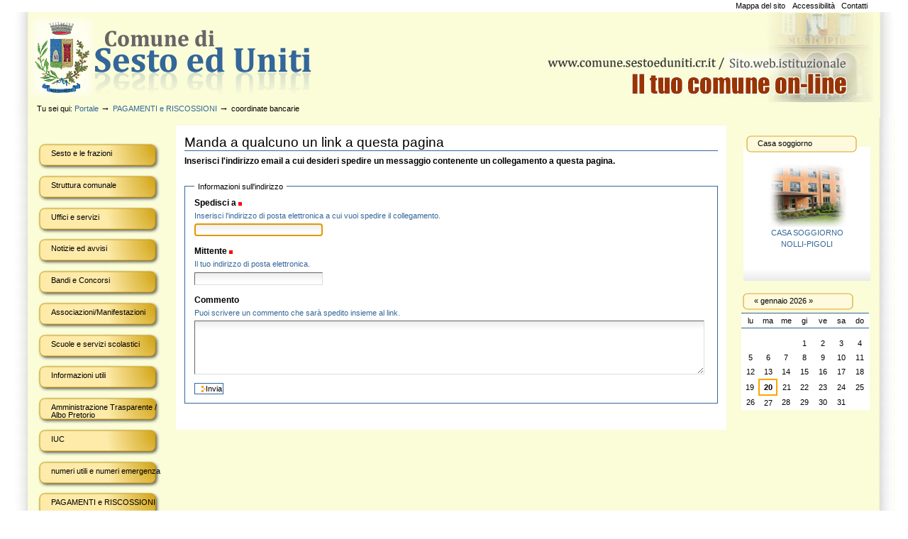

--- FILE ---
content_type: text/html;charset=utf-8
request_url: http://old.comune.sestoeduniti.cr.it/pagamenti/coordinate-bancarie/sendto_form
body_size: 20395
content:
<!DOCTYPE html PUBLIC "-//W3C//DTD XHTML 1.0 Transitional//EN" "http://www.w3.org/TR/xhtml1/DTD/xhtml1-transitional.dtd">



<html xmlns="http://www.w3.org/1999/xhtml" xml:lang="it-it"
      lang="it-it">

  
    
    
    
    
    

  

  <head>

    <meta http-equiv="Content-Type"
          content="text/html;charset=utf-8" />

    
      <base href="http://old.comune.sestoeduniti.cr.it/pagamenti/coordinate-bancarie" /><!--[if lt IE 7]></base><![endif]-->
    

    <meta name="generator" content="Plone - http://plone.org" />

    <link rel="kss-base-url" href="http://old.comune.sestoeduniti.cr.it/pagamenti/coordinate-bancarie" />

  
  
    
    
    
      <style type="text/css">@import url(http://old.comune.sestoeduniti.cr.it/portal_css/Plone%20Default/base-cachekey4559.css);</style>
    
    
    
  

  
    
    
    
      <style type="text/css" media="all">@import url(http://old.comune.sestoeduniti.cr.it/portal_css/Plone%20Default/pgv_sg_jd.gallery-cachekey8579.css);</style>
    
    
    
  


  
  
    
    
      <script type="text/javascript"
              src="http://old.comune.sestoeduniti.cr.it/portal_javascripts/Plone%20Default/jquery-cachekey0372.js">
      </script>
    
    
    
  

  
    
    
      <script type="text/javascript"
              src="http://old.comune.sestoeduniti.cr.it/portal_javascripts/Plone%20Default/resourceMochiKit-cachekey4581.js">
      </script>
    
    
    
  

  
    
    
      <script type="text/javascript"
              src="http://old.comune.sestoeduniti.cr.it/portal_javascripts/Plone%20Default/fckeditor-cachekey8851.js">
      </script>
    
    
    
  

  
    
    
      <script type="text/javascript"
              src="http://old.comune.sestoeduniti.cr.it/portal_javascripts/Plone%20Default/jscripts/tiny_mce/tiny_mce_src.js">
      </script>
    
    
    
  

  
    
    
      <script type="text/javascript"
              src="http://old.comune.sestoeduniti.cr.it/portal_javascripts/Plone%20Default/jscripts/tiny_mce/tiny_mce_init.js">
      </script>
    
    
    
  


  
  <link rel="kinetic-stylesheet" type="text/css"
        href="http://old.comune.sestoeduniti.cr.it/portal_kss/Plone%20Default/at-cachekey1459.kss" />

  <link rel="kinetic-stylesheet" type="text/css"
        href="http://old.comune.sestoeduniti.cr.it/portal_kss/Plone%20Default/fckeditor_plone-cachekey4082.kss" />



<title>coordinate bancarie &mdash; Comune di Sesto ed Uniti (CR)</title>


    <!-- Internet Explorer CSS Fixes -->
    <!--[if IE]>
        <style type="text/css" media="all">@import url(http://old.comune.sestoeduniti.cr.it/IEFixes.css);</style>
    <![endif]-->

    

    <link rel="shortcut icon" type="image/x-icon"
          href="http://old.comune.sestoeduniti.cr.it/favicon.ico" />



    <link rel="home"
          href="http://old.comune.sestoeduniti.cr.it"
          title="Pagina principale" />

    <link rel="contents"
          href="http://old.comune.sestoeduniti.cr.it/sitemap"
          title="Mappa del sito" />






    <link rel="search"
          href="http://old.comune.sestoeduniti.cr.it/search_form"
          title="Search this site" />



    

    <!-- Disable IE6 image toolbar -->
    <meta http-equiv="imagetoolbar" content="no" />
    
    
    
    <meta name="robots" content="noindex,follow" />
  

    
    

    
    

    
    
<!--[if lt IE 7]>
<script src="IE7.js" type="text/javascript"></script>
<![endif]-->
  </head>

  <body class="section-pagamenti template-sendto_form"
        dir="ltr">
    <div id="visual-portal-wrapper">

      <div id="portal-top">
        <div id="portal-header">
<ul id="portal-siteactions">

    <li id="siteaction-sitemap"><a
    href="http://old.comune.sestoeduniti.cr.it/sitemap"
    accesskey="3" title="Mappa del sito">Mappa del sito</a></li>
    <li id="siteaction-accessibility"><a
    href="http://old.comune.sestoeduniti.cr.it/accessibility-info"
    accesskey="0" title="Accessibilità">Accessibilità</a></li>
    <li id="siteaction-contact"><a
    href="http://old.comune.sestoeduniti.cr.it/contact-info"
    accesskey="9" title="Contatti">Contatti</a></li>

</ul>

<div id="header_dx"><img src="sesto_header_dx.jpg" alt="" title="www.comune.sestoeduniti.cr.it - Sito web istituzionale" /></div>
<div id="logo"> <a id="portal-logo" accesskey="1"
                   href="http://old.comune.sestoeduniti.cr.it">
    <img src="logo-trans.png" alt="" title="Homepage - Comune di Sesto ed Uniti" /></a>
</div>

</div>


    


<div style="background-color: #EEF9F9; margin-top: 127px; position: relative;">
<div style="margin: 0; background-image: url(bordo2_dx.jpg); float: right; width: 21px; height: 2em"></div>
<div id="portal-breadcrumbs">
    <span id="breadcrumbs-you-are-here">Tu sei qui:</span>
    <a href="http://old.comune.sestoeduniti.cr.it">Portale</a>
    <span class="breadcrumbSeparator">
        &rarr;
        
    </span>
    <span dir="ltr">
        
            <a href="http://old.comune.sestoeduniti.cr.it/pagamenti">PAGAMENTI e RISCOSSIONI</a>
            <span class="breadcrumbSeparator">
                &rarr;
                
            </span>
            
         
    </span>
    <span dir="ltr">
        
            
            
            <span>coordinate bancarie</span>
         
    </span>
</div>
</div>

      </div>

      <div class="visualClear" id="clear-space-before-wrapper-table"><!-- --></div>

      <table id="portal-columns">
        <tbody>
          <tr>
            
            <td id="bordo_sx"></td>
              <td id="portal-column-one">
              <div class="visualPadding">
                
                  
<div id="portletwrapper-706c6f6e652e6c656674636f6c756d6e0a636f6e746578740a2f736974650a6e617669676174696f6e"
     class="portletWrapper kssattr-portlethash-706c6f6e652e6c656674636f6c756d6e0a636f6e746578740a2f736974650a6e617669676174696f6e">
<dl class="portletNavigationTree">
    <dd style="margin: 0;">
        <ul class="portletNavigationTree navTreeLevel0">
            
            



<li class="navTreeItem visualNoMarker navTreeFolderish">

    

      <div>

        <a href="http://old.comune.sestoeduniti.cr.it/sesto-e-le-frazioni"
           class="state-published navTreeFolderish"
           title="Sesto ed Uniti e le sue frazioni">
            
            <span>Sesto e le frazioni</span>
        </a>

    </div>

    
    
</li>


<li class="navTreeItem visualNoMarker navTreeFolderish">

    

      <div>

        <a href="http://old.comune.sestoeduniti.cr.it/struttura-comunale"
           class="state-published navTreeFolderish"
           title="La struttura comunale">
            
            <span>Struttura comunale</span>
        </a>

    </div>

    
    
</li>


<li class="navTreeItem visualNoMarker navTreeFolderish">

    

      <div>

        <a href="http://old.comune.sestoeduniti.cr.it/uffici-e-servizi"
           class="state-published navTreeFolderish"
           title="Gli Uffici ed i Servizi Comunali">
            
            <span>Uffici e servizi</span>
        </a>

    </div>

    
    
</li>


<li class="navTreeItem visualNoMarker navTreeFolderish">

    

      <div>

        <a href="http://old.comune.sestoeduniti.cr.it/notizie-ed-avvisi"
           class="state-published navTreeFolderish"
           title="Notizie dal Comune e avvisi ai cittadini">
            
            <span>Notizie ed avvisi</span>
        </a>

    </div>

    
    
</li>


<li class="navTreeItem visualNoMarker navTreeFolderish">

    

      <div>

        <a href="http://old.comune.sestoeduniti.cr.it/bandi-e-concorsi"
           class="state-published navTreeFolderish"
           title="Gare - Appalti - Bandi - Concorsi">
            
            <span>Bandi e Concorsi</span>
        </a>

    </div>

    
    
</li>


<li class="navTreeItem visualNoMarker navTreeFolderish">

    

      <div>

        <a href="http://old.comune.sestoeduniti.cr.it/manifestazioni-locali"
           class="state-published navTreeFolderish"
           title="Eventi, mercati, fiere e sagre">
            
            <span>Associazioni/Manifestazioni </span>
        </a>

    </div>

    
    
</li>


<li class="navTreeItem visualNoMarker navTreeFolderish">

    

      <div>

        <a href="http://old.comune.sestoeduniti.cr.it/scuole-e-servizi-scolastici"
           class="state-published navTreeFolderish"
           title="Le scuole e i servizi integrativi">
            
            <span>Scuole e servizi scolastici</span>
        </a>

    </div>

    
    
</li>


<li class="navTreeItem visualNoMarker navTreeFolderish">

    

      <div>

        <a href="http://old.comune.sestoeduniti.cr.it/associazioni-locali"
           class="state-published navTreeFolderish"
           title="Informazioni di pubblica utilità">
            
            <span>Informazioni utili</span>
        </a>

    </div>

    
    
</li>


<li class="navTreeItem visualNoMarker navTreeFolderish">

    

      <div>

        <a href="http://old.comune.sestoeduniti.cr.it/operazione-trasparenza"
           class="state-published navTreeFolderish" title="">
            
            <span>Amministrazione Trasparente / Albo Pretorio</span>
        </a>

    </div>

    
    
</li>


<li class="navTreeItem visualNoMarker navTreeFolderish">

    

      <div>

        <a href="http://old.comune.sestoeduniti.cr.it/imu"
           class="state-published navTreeFolderish"
           title="informazioni">
            
            <span>IUC</span>
        </a>

    </div>

    
    
</li>


<li class="navTreeItem visualNoMarker navTreeFolderish">

    

      <div>

        <a href="http://old.comune.sestoeduniti.cr.it/aaa"
           class="state-published navTreeFolderish" title="">
            
            <span>numeri utili e numeri emergenza</span>
        </a>

    </div>

    
    
</li>


<li class="navTreeItem visualNoMarker navTreeItemInPath navTreeFolderish">

    

      <div>

        <a href="http://old.comune.sestoeduniti.cr.it/pagamenti"
           class="state-published navTreeItemInPath navTreeFolderish"
           title="a partire dal 31.03.2015 inizierà la ricezione delle fatture elettroniche">
            
            <span>PAGAMENTI e RISCOSSIONI</span>
        </a>

    </div>

    <ul class="navTree navTreeLevel1">
        



<li class="navTreeItem visualNoMarker navTreeCurrentNode">

    

      <div>

        <a href="http://old.comune.sestoeduniti.cr.it/pagamenti/coordinate-bancarie"
           class="state-published navTreeCurrentItem navTreeCurrentNode"
           title="">
            
            <span>coordinate bancarie</span>
        </a>

    </div>

    
    
</li>




    </ul>
    
</li>


<li class="navTreeItem visualNoMarker navTreeFolderish">

    

      <div>

        <a href="http://old.comune.sestoeduniti.cr.it/suap"
           class="state-published navTreeFolderish"
           title="imprese in un giorno">
            
            <span>SUAP</span>
        </a>

    </div>

    
    
</li>




        </ul>
        <span class="portletBottomLeft"></span>
        <span class="portletBottomRight"></span>
    </dd>
</dl>
</div>

<div id="portletwrapper-706c6f6e652e6c656674636f6c756d6e0a636f6e746578740a2f736974650a706f72746c65745f696e63617269636869"
     class="portletWrapper kssattr-portlethash-706c6f6e652e6c656674636f6c756d6e0a636f6e746578740a2f736974650a706f72746c65745f696e63617269636869">


  
    <div>
        <div style="margin-left: -22px; width: 175px;"><dl class="portlet ">

  <dt class="portletHeader">
      Incarichi
  </dt>

    <dd class="portletItem" style="text-align: center;">
    <b>INCARICHI ESTERNI<br />
          (D.Lgs 165)</b><br />
    
    <a href="/incarichi">Incarichi</a><br /><hr />
    <b>INCARICHI SOCIETA PARTECIPATE</b><br />
    <a href="/incarichi">- Incarichi di amministrazione delle società partecipate a carico del Comune</a>
  
    </dd>
    
    <dd class="portletFooter">
       <span class="portletBottomLeft"></span>
        <span class="portletBottomRight"></span>
    </dd>
</dl>
</div>
    </div>
  

  

</div>




                
                &nbsp;
              </div>
            </td>
            

            
            <td id="portal-column-content">

              
                <div class="">

                  


                  <div id="region-content" class="documentContent">

                    <span id="contentTopLeft"></span>
                    <span id="contentTopRight"></span>
                    
                    <a name="documentContent"></a>

                    

    <dl class="portalMessage info" id="kssPortalMessage" style="display:none">
        <dt>Info</dt>
        <dd></dd>
    </dl>


                    
                    <div id="viewlet-above-content"></div>

                    
                    
                    
                      
                      <div>

      <h1 class="documentFirstHeading">Manda a qualcuno un link a questa pagina</h1>

      <p class="documentDescription">Inserisci l'indirizzo email a cui desideri spedire un messaggio contenente un collegamento a questa pagina.</p>


      <form name="sendto_form" class="enableAutoFocus"
            action="http://old.comune.sestoeduniti.cr.it/pagamenti/coordinate-bancarie/sendto_form"
            method="post" enctype="multipart/form-data">

        <fieldset>

          <legend>Informazioni sull'indirizzo</legend>

          <div class="field">

            <label for="send_to_address">Spedisci a</label>

            <span class="fieldRequired" title="Obbligatorio">(Obbligatorio)</span>

                  <div class="formHelp">Inserisci l'indirizzo di posta elettronica a cui vuoi spedire il collegamento.</div>

                  <div></div>

                  <input type="text" id="send_to_address"
                         name="send_to_address" size="25" />
          </div>

          <div class="field">

            <label for="send_from_address">Mittente</label>

            <span class="fieldRequired" title="Obbligatorio">(Obbligatorio)</span>

                  <div class="formHelp">Il tuo indirizzo di posta elettronica.</div>

                  <div></div>

                  <input type="text" id="send_from_address"
                         name="send_from_address" size="25"
                         value="" />
          </div>

          <div class="field">
            <label for="comment">Commento</label>

            <div class="formHelp">Puoi scrivere un commento che sarà spedito insieme al link.</div>

            <textarea cols="80" rows="5" id="comment"
                      name="comment"></textarea>
          </div>

          <div class="formControls">
            <input class="context" type="submit"
                   name="form.button.Send" value="Invia" />
          </div>

          <input type="hidden" name="form.submitted" value="1" />

        </fieldset>

      </form>

    </div>
                    
                    

                    
                    
                      

                    
                    

                    <span id="contentBottomLeft"></span>
                    <span id="contentBottomRight"></span>

                  </div>

                </div>

              
            </td>
            

            
            <td id="portal-column-two">
              <div class="visualPadding">
                
                  
<div id="portletwrapper-706c6f6e652e7269676874636f6c756d6e0a636f6e746578740a2f736974650a706f72746c65745f727361"
     class="portletWrapper kssattr-portlethash-706c6f6e652e7269676874636f6c756d6e0a636f6e746578740a2f736974650a706f72746c65745f727361">


  
    <div>
        <div style="width: 180px;"><dl class="portlet">

  <dt class="portletHeader">
      Casa soggiorno
  </dt>

    <dd class="portletItem" style="text-align: center; ">
<a href="casa-soggiorno"><img src="rsa.jpg" title="Foto RSA - CASA SOGGIORNO" /><br />CASA SOGGIORNO<br />NOLLI-PIGOLI</a>
  </dd>
    
    <dd class="portletFooter">
       <span class="portletBottomLeft"></span>
        <span class="portletBottomRight"></span>
    </dd>
</dl>
</div>
    </div>
  

  

</div>

<div id="portletwrapper-706c6f6e652e7269676874636f6c756d6e0a636f6e746578740a2f736974650a63616c656e646172"
     class="portletWrapper kssattr-portlethash-706c6f6e652e7269676874636f6c756d6e0a636f6e746578740a2f736974650a63616c656e646172"><dl class="portlet portletCalendar"
    xmlns="http://www.w3.org/1999/xhtml">

    <dt class="portletHeader">
        <span class="portletTopLeft"></span>
        <a href="?month:int=12&amp;year:int=2025&amp;orig_query="
           rel="nofollow" title="Mese precedente"
           id="calendar-previous"
           class="kssCalendarChange kssattr-year-2025 kssattr-month-12 calendarPrevious">&laquo;</a>

        gennaio 2026

        <a href="?month:int=2&amp;year:int=2026&amp;orig_query="
           rel="nofollow" title="Mese successivo"
           id="calendar-next"
           class="kssCalendarChange kssattr-year-2026 kssattr-month-2 calendarNext">&raquo;</a>
        <span class="portletTopRight"></span>
    </dt>

    <dd class="portletItem">
        <table class="ploneCalendar" summary="Calendario">
            <caption class="hiddenStructure">gennaio</caption>
            <thead>
                <tr class="weekdays"><th scope="col">lu</th><th
    scope="col">ma</th><th scope="col">me</th><th
    scope="col">gi</th><th scope="col">ve</th><th
    scope="col">sa</th><th scope="col">do</th>
                </tr>
            </thead>
            <tbody>
                <tr><td></td><td></td><td></td><td>1</td><td>2</td><td>3</td><td>4</td>
                </tr>
                <tr><td>5</td><td>6</td><td>7</td><td>8</td><td>9</td><td>10</td><td>11</td>
                </tr>
                <tr><td>12</td><td>13</td><td>14</td><td>15</td><td>16</td><td>17</td><td>18</td>
                </tr>
                <tr><td>19</td><td class="todaynoevent"><strong>20</strong></td><td>21</td><td>22</td><td>23</td><td>24</td><td>25</td>
                </tr>
                <tr><td>26</td><td>27</td><td>28</td><td>29</td><td>30</td><td>31</td><td></td>
                </tr>
            </tbody>

        </table>
        <span class="portletBottomLeft"></span>
        <span class="portletBottomRight"></span>
    </dd>
</dl>
</div>




                
                &nbsp;
              </div>
            </td>
            <td id="bordo_dx"></td>
            
          </tr>
        </tbody>
      </table>
      

      <div class="visualClear" id="clear-space-before-footer"><!-- --></div>
      
      

      

        <div style="background-color: #EEF9F9; overflow: hidden;">
<div id="portal-footer-sx"></div>
<div id="portal-footer-dx"></div>
<div id="portal-footer">
Comune di Sesto ed Uniti - Via Roma, 8  C.A.P. 26028 - Tel. 0372/76043 Fax 0372/76560 - C.F. 00302640198
</div>
</div>

  <div id="portal-colophon">
      

      

      <div class="colophonWrapper">
      <ul>
        <li>
          <a href="http://plone.org"
             title="Questo sito è stato sviluppato con Plone CMS, il sistema di gestione dei contenuti open source. Clicca qui per maggiori informazioni.">Realizzato con Plone</a>
        </li>
        <li>
          <a href="http://validator.w3.org/check/referer"
             title="Questo sito è XHTML valido.">XHTML valido</a>
        </li>
        <li>
          <a href="http://jigsaw.w3.org/css-validator/check/referer?warning=no&amp;profile=css3&amp;usermedium=all"
             title="Questo sito utilizza un CSS conforme agli standard.">CSS valido</a>
        </li>
        <li>
          <a href="http://www.section508.gov"
             title="Questo sito è conforme alle linee guida sull'accessibilità, Sezione 508, del Governo degli Stati Uniti d'America.">Sezione 508</a>
        </li>
        <li>
          <a href="http://www.w3.org/WAI/WCAG1AA-Conformance"
             title="Questo sito è conforme alle linee guida per l'accessibilità dei contenuti web del W3C-WAI.">WCAG</a>
        </li>
      </ul>
      </div>

    </div>



      

      <div class="visualClear"><!-- --></div>
    </div>
<div id="kss-spinner"><img alt=""
                           src="http://old.comune.sestoeduniti.cr.it/spinner.gif" /></div>
</body>
</html>



--- FILE ---
content_type: text/css;charset=utf-8
request_url: http://old.comune.sestoeduniti.cr.it/portal_css/Plone%20Default/pgv_sg_jd.gallery-cachekey8579.css
body_size: 112
content:

/* XXX ERROR -- could not find 'pgv_sg_jd.gallery.css'*/

/* XXX ERROR -- could not find 'pgv_sg_styles.css'*/


--- FILE ---
content_type: application/x-javascript; charset=utf-8
request_url: http://old.comune.sestoeduniti.cr.it/portal_javascripts/Plone%20Default/jscripts/tiny_mce/tiny_mce_init.js
body_size: 10788
content:
/*  */
/*  */

function plugin_regexrep_setup(editor_id, node) {
  node.innerHTML = plugin_regexrep_replace(node.innerHTML, 'setupcontent_regex');
}
function plugin_regexrep_save(editor_id, content, node) {
  return plugin_regexrep_replace(content, 'save_regex');
}
function plugin_regexrep_replace(content, tiny_param) {
  var re_string = tinyMCE.activeEditor.getParam(tiny_param);
  if (typeof(re_string) == "undefined" || re_string == "" || re_string == null) {
    return;
  }
  var re_array = re_string.split(/[*][*]/g);
  for (i=0; i<re_array.length; i++) {
    if (typeof(re_array[i]) == "undefined" || re_array[i] == "" || re_array[i] == null) {
      continue;
    }
    var tokens = re_array[i].split(/\+\+/g);
    if (tokens[0] == null) { return; }
    var replace = ((tokens[1] == null || typeof tokens[1] == "undefined") ? '' : tokens[1] );
    var flags = ((tokens[2] == null || typeof tokens[2] == "undefined") ? 'g' : tokens[2] );
    var re = new RegExp(tokens[0], flags);
    content = content.replace(re, replace);
  }
  return content;
}

function GetButtonWidth(button) {
	var result = 23;	// default width
	switch (button) {
		case 'formatselect':
			result = 88;
			break;
		case 'styleselect':
			result = 88;
			break;
		case 'forecolor':
			result = 32;
			break;
		case 'backcolor':
			result = 32;
			break;
		case 'tablecontrols':
			result = 285;
			break;
	}
	return result;
}

function GetBlockformats () {
	var blockformats = "Heading|h2;Subheading|h3;Literal|pre;Paragraph|p;".split(";");
	var result = new Array();
	var field;
	
	for (var i=0; i < blockformats.length; i++) {
		if (blockformats[i].length > 0) {
			field = blockformats[i].split("|")
			result.push (field[0] + "=" + field[1]);
		}
	}
	
	return result.join (";");
}

function GetStyles () {
	var styles = "Discreet|discreet;Pull-quote|pullquote;Call-out|callout;Highlight|visualHighlight;".split(";");
	var result = new Array();
	var field;
	
	for (var i=0; i < styles.length; i++) {
		if (styles[i].length > 0) {
			field = styles[i].split("|")
			result.push (field[0] + "=" + field[1]);
		}
	}
	
	return result.join (";");
}

function GetTableStyles () {
	var tablestyles = "Subdued grid|plain;Invisible grid|invisible;Fancy listing|listing;Fancy grid listing|grid listing;Fancy vertical listing|vertical listing;".split(";");
	var result = new Array();
	var field;
	
	for (var i=0; i < tablestyles.length; i++) {
		if (tablestyles[i].length > 0) {
			field = tablestyles[i].split("|")
			result.push (field[0] + "=" + field[1]);
		}
	}
	
	return result.join (";");
}

function GetRowStyles () {
	var rowstyles = "Odd row|odd;Even row|even;".split(";");
	var result = new Array();
	var field;
	
	for (var i=0; i < rowstyles.length; i++) {
		if (rowstyles[i].length > 0) {
			field = rowstyles[i].split("|")
			result.push (field[0] + "=" + field[1]);
		}
	}
	
	return result.join (";");
}

function GetCellStyles () {
	var cellstyles = "Plain|;".split(";");
	var result = new Array();
	var field;
	
	for (var i=0; i < cellstyles.length; i++) {
		if (cellstyles[i].length > 0) {
			field = cellstyles[i].split("|")
			result.push (field[0] + "=" + field[1]);
		}
	}
	
	return result.join (";");
}

var toolbars = []

function GetToolbars(sId) {
	var buttons = eval('(' + document.getElementById (sId).title + ')').buttons;

//	var kek = document.getElementById ('text');
//	var kektitle = kek.title;
//	var kekobject = eval('(' + kektitle + ')');
//	alert (kekobject.toolbar_bold);

	var toolbar_temp = [[],[],[],[]];

	var toolbar_width = parseInt('440');
	var cur_toolbar = 0;
	var cur_x = 0;
	var button_width;

	for (var i = 0; i < buttons.length; i++) {
		button_width = GetButtonWidth(buttons[i]);
		if (cur_x + button_width > toolbar_width) {
			cur_x = button_width;
			cur_toolbar++;
		} else {
			cur_x += button_width;
		}
		if (cur_toolbar <= 3) {
			toolbar_temp[cur_toolbar].push (buttons[i]);
		}
	}

	toolbars = [toolbar_temp[0].join(','), toolbar_temp[1].join(','), toolbar_temp[2].join(','), toolbar_temp[3].join(',')];
}

function GetBase() {
	var href_string = document.location.href;
	var href_array = href_string.split('/');
	if (href_string.indexOf('portal_factory') != -1) {
		while (href_array[href_array.length-1] != 'portal_factory') {
			href_array.pop();
		}
		href_array.pop();
	} else {
		if (href_array.length > 4) {
			href_array.pop();
		}
		if (href_array.length > 4) {
			href_array.pop();
		}
	}
	return href_array.join('/') + '/';
}
var realBase = document.location.href.substring(0,document.location.href.length-5);

/* Table Regular Expression (Mangles tables under IE)
**(?:<(?!t[dhr]|a\\b)[^>]*?>)*(?=(?:(?!<t[dhr]\\b).)*?<\\/t[dh]>)++++ig
*/
var regexes="class\\s*=?\\s*\"?(?:Mso[^\"]*?)\"?++++gi**<![-]-.*?--\\s*>++++g";

//jq(document).ready (function () {
//	GetToolbars ('text');

tinymce.dom.Event.add (window, 'load', function () {

var aInstances = tinymce.DOM.select('textarea');

for (var i = 0; i < aInstances.length; i++) {

if (tinymce.DOM.hasClass(aInstances[i], 'mce_editable')) {

GetToolbars(aInstances[i].id);

tinyMCE.init({
  // General options
  mode:"exact",
  elements:aInstances[i].id,
  theme:"advanced",
  skin:"plone",
  inlinepopups_skin : "plonepopup",
  plugins : "safari,pagebreak,table,save,advhr,advimage,advlink,emotions,iespell,insertdatetime,preview,media,searchreplace,print,contextmenu,paste,directionality,fullscreen,noneditable,visualchars,nonbreaking,xhtmlxtras,inlinepopups",

  theme_advanced_styles: GetStyles(),
  theme_advanced_blockformats: GetBlockformats(),
  theme_advanced_buttons1 : toolbars[0],
  theme_advanced_buttons2 : toolbars[1],
  theme_advanced_buttons3 : toolbars[2],
  theme_advanced_buttons4 : toolbars[3],
  theme_advanced_toolbar_location:"top",
  theme_advanced_toolbar_align:"left",
  theme_advanced_path_location:"bottom",
  theme_advanced_path : false,
  theme_advanced_resizing: true,
  theme_advanced_resizing_use_cookie: true,
  theme_advanced_resize_horizontal : false,

  theme_advanced_source_editor_width: parseInt('100%'),
  theme_advanced_source_editor_height: parseInt('400'),
  
  auto_resize : false,
  
  table_styles: GetTableStyles(),
  table_row_styles: GetRowStyles(),
  table_cell_styles: GetCellStyles(),

  directionality: "ltr",

  content_css: "http://old.comune.sestoeduniti.cr.it/portal_tinymce/tinymce-getstyle",
  body_class: "documentContent",

  // Drop lists for link/image/media/template dialogs
  // template_external_list_url : "lists/template_list.js",
  // external_link_list_url : "lists/link_list.js",
  // external_image_list_url : "lists/image_list.js",
  // media_external_list_url : "lists/media_list.js",

  // Replace values for the template plugin
  template_replace_values : {
    username : "Some User",
    staffid : "991234"
  },

  document_base_url:GetBase(),
  remove_linebreaks:true,
  setupcontent_callback : "plugin_regexrep_setup",
  save_callback : "plugin_regexrep_save",
  setupcontent_regex : regexes,
  save_regex : regexes,
  valid_elements:""
  +"a[class|href|id|name|tabindex|title|target],"
  +"abbr[class|id|title],"
  +"acronym[class|id|title],"
  +"address[class|align|id|title],"
  +"bdo[class|id|title]," 
  +"big[class|id|title]," 
  +"blockquote[dir|cite|class|id|title]," 
  +"br[class|clear<all?left?none?right|id|title],"
  +"button[accesskey|class|disabled<disabled|id|name|tabindex|title|type|value]," 
  +"caption," 
  +"center[class|id|title]," 
  +"cite[class|id|title]," 
  +"code[class|id|title]," 
  +"col[off|class|id|span|title|valign<baseline?bottom?middle?top|width]," 
  +"colgroup[off|class|id|span|title|valign<baseline?bottom?middle?top|width]," 
  +"dd[class|id|title],"
  +"del[cite|class|datetime|id|title],"
  +"dfn[class|id|title],"
  +"dir[class|compact<compact|id|title],"
  +"div[align<center?right?justify|class|id|style|title]," 
  +"dl[class|compact<compact|id|title]," 
  +"dt[class|id|title]," 
  +"em/i[class|id|title],"
  +"fieldset[class|id|title]," 
  +"form[accept|accept-charset|action|class|enctype|id|method<get?post|name|title|target]," 
  +"h1[class|id|title]," 
  +"h2[class|id|title]," 
  +"h3[class|id|title]," 
  +"h4[class|id|title]," 
  +"h5[class|id|title]," 
  +"h6[class|id|title]," 
  +"hr[align<center?right|class|id|noshade<noshade|size|title|width]," 
  +"iframe[align<bottom?left?middle?right?top|class|frameborder|height|id|longdesc|marginheight|marginwidth|name|scrolling<auto?no?yes|src|title|width]," 
  +"img[alt|border|class|height|hspace|id|longdesc|name|src|title|width]," 
  +"input[accept|accesskey|alt|checked<checked|class|disabled<disabled|id|maxlength|name|readonly<readonly|size|src|tabindex|title|type<button?checkbox?file?hidden?image?password?radio?reset?submit?text|value]," 
  +"ins[cite|class|datetime|id|title],"
  +"isindex[class|id|prompt|title],"
  +"kbd[class|id|title],"
  +"label[accesskey|class|for|id|title],"
  +"legend[accesskey|class|id|title],"
  +"li[class|id|title|type|value|align],"
  +"link[class|href|hreflang|id|media|rel|rev|title|target|type],"
  +"map[class|id|name|title],"
  +"menu[class|compact<compact|id|title],"
  +"noframes[class|id|title],"
  +"noscript[class|id|title],"
  +"ol[class|compact<compact|id|start|title|type|align],"
  +"optgroup[class|disabled<disabled|id|label|title],"
  +"option[class|disabled<disabled|id|label|selected<selected|title|value],"
  +"p[align<center?right?justify|class|id|style|title],"
  +"param[id|name|type|value|valuetype<DATA?OBJECT?REF],"
  +"pre/listing/plaintext/xmp[align<center?right?justify|class|id|title|width],"
  +"q[cite|class|id|title],"
  +"s[class|id|title],"
  +"samp[class|id|title],"
  +"select[class|disabled<disabled|id|multiple<multiple|name|size|tabindex|title],"
  +"small[class|id|title],"
  +"span[align<center?right?justify|class|class|id|style|title],"
  +"strike[class|class|id|title],"
  +"strong/b,"
  +"sub[class|id|title]," 
  +"sup[class|id|title]," 
  +"table[class|id|rules|summary|title]," 
  +"tbody[class|id|title],"
  +"td[class|colspan|id|rowspan|title|nowrap|valign|align|style],"
  +"textarea[accesskey|class|cols|disabled<disabled|id|name|readonly<readonly|rows|tabindex|title]," 
  +"tfoot[off|class|id|title|valign<baseline?bottom?middle?top],"
  +"th[class|id|title|nowrap|align],"
  +"thead[class|id|title],"
  +"title[dir<ltr?rtl],"
  +"tr[class|id|title],"
  +"tt[class|id|title],"
  +"u[class|id|title],"
  +"ul[class|compact<compact|id|title|type|align]"
});
}
}

});
/*  */


--- FILE ---
content_type: application/x-javascript;charset=utf-8
request_url: http://old.comune.sestoeduniti.cr.it/portal_javascripts/Plone%20Default/resourceMochiKit-cachekey4581.js
body_size: 170371
content:

/* Merged Plone Javascript file
 * This file is dynamically assembled from separate parts.
 * Some of these parts have 3rd party licenses or copyright information attached
 * Such information is valid for that section,
 * not for the entire composite file
 * originating files are separated by - filename.js -
 */

/* - ++resource++MochiKit.js - */
/***

    MochiKit.MochiKit 1.2 : PACKED VERSION

    THIS FILE IS AUTOMATICALLY GENERATED.  If creating patches, please
    diff against the source tree, not this file.

    See <http://mochikit.com/> for documentation, downloads, license, etc.

    (c) 2005 Bob Ippolito.  All rights Reserved.

***/

if(typeof (dojo)!="undefined"){
dojo.provide("MochiKit.Base");
}
if(typeof (MochiKit)=="undefined"){
MochiKit={};
}
if(typeof (MochiKit.Base)=="undefined"){
MochiKit.Base={};
}
MochiKit.Base.VERSION="1.2";
MochiKit.Base.NAME="MochiKit.Base";
MochiKit.Base.update=function(_1,_2){
if(_1==null){
_1={};
}
for(var i=1;i<arguments.length;i++){
var o=arguments[i];
if(typeof (o)!="undefined"&&o!=null){
for(var k in o){
_1[k]=o[k];
}
}
}
return _1;
};
MochiKit.Base.update(MochiKit.Base,{__repr__:function(){
return "["+this.NAME+" "+this.VERSION+"]";
},toString:function(){
return this.__repr__();
},counter:function(n){
if(arguments.length==0){
n=1;
}
return function(){
return n++;
};
},clone:function(_7){
var me=arguments.callee;
if(arguments.length==1){
me.prototype=_7;
return new me();
}
},extend:function(_9,obj,_11){
if(!_11){
_11=0;
}
if(obj){
var l=obj.length;
if(typeof (l)!="number"){
if(typeof (MochiKit.Iter)!="undefined"){
obj=MochiKit.Iter.list(obj);
l=obj.length;
}else{
throw new TypeError("Argument not an array-like and MochiKit.Iter not present");
}
}
if(!_9){
_9=[];
}
for(var i=_11;i<l;i++){
_9.push(obj[i]);
}
}
return _9;
},updatetree:function(_13,obj){
if(_13==null){
_13={};
}
for(var i=1;i<arguments.length;i++){
var o=arguments[i];
if(typeof (o)!="undefined"&&o!=null){
for(var k in o){
var v=o[k];
if(typeof (_13[k])=="object"&&typeof (v)=="object"){
arguments.callee(_13[k],v);
}else{
_13[k]=v;
}
}
}
}
return _13;
},setdefault:function(_15,obj){
if(_15==null){
_15={};
}
for(var i=1;i<arguments.length;i++){
var o=arguments[i];
for(var k in o){
if(!(k in _15)){
_15[k]=o[k];
}
}
}
return _15;
},keys:function(obj){
var _16=[];
for(var _17 in obj){
_16.push(_17);
}
return _16;
},items:function(obj){
var _18=[];
var e;
for(var _20 in obj){
var v;
try{
v=obj[_20];
}
catch(e){
continue;
}
_18.push([_20,v]);
}
return _18;
},_newNamedError:function(_21,_22,_23){
_23.prototype=new MochiKit.Base.NamedError(_21.NAME+"."+_22);
_21[_22]=_23;
},operator:{truth:function(a){
return !!a;
},lognot:function(a){
return !a;
},identity:function(a){
return a;
},not:function(a){
return ~a;
},neg:function(a){
return -a;
},add:function(a,b){
return a+b;
},sub:function(a,b){
return a-b;
},div:function(a,b){
return a/b;
},mod:function(a,b){
return a%b;
},mul:function(a,b){
return a*b;
},and:function(a,b){
return a&b;
},or:function(a,b){
return a|b;
},xor:function(a,b){
return a^b;
},lshift:function(a,b){
return a<<b;
},rshift:function(a,b){
return a>>b;
},zrshift:function(a,b){
return a>>>b;
},eq:function(a,b){
return a==b;
},ne:function(a,b){
return a!=b;
},gt:function(a,b){
return a>b;
},ge:function(a,b){
return a>=b;
},lt:function(a,b){
return a<b;
},le:function(a,b){
return a<=b;
},ceq:function(a,b){
return MochiKit.Base.compare(a,b)==0;
},cne:function(a,b){
return MochiKit.Base.compare(a,b)!=0;
},cgt:function(a,b){
return MochiKit.Base.compare(a,b)==1;
},cge:function(a,b){
return MochiKit.Base.compare(a,b)!=-1;
},clt:function(a,b){
return MochiKit.Base.compare(a,b)==-1;
},cle:function(a,b){
return MochiKit.Base.compare(a,b)!=1;
},logand:function(a,b){
return a&&b;
},logor:function(a,b){
return a||b;
},contains:function(a,b){
return b in a;
}},forward:function(_26){
return function(){
return this[_26].apply(this,arguments);
};
},itemgetter:function(_27){
return function(arg){
return arg[_27];
};
},typeMatcher:function(){
var _29={};
for(var i=0;i<arguments.length;i++){
var typ=arguments[i];
_29[typ]=typ;
}
return function(){
for(var i=0;i<arguments.length;i++){
if(!(typeof (arguments[i]) in _29)){
return false;
}
}
return true;
};
},isNull:function(){
for(var i=0;i<arguments.length;i++){
if(arguments[i]!=null){
return false;
}
}
return true;
},isUndefinedOrNull:function(){
for(var i=0;i<arguments.length;i++){
var o=arguments[i];
if(!(typeof (o)=="undefined"||o==null)){
return false;
}
}
return true;
},isNotEmpty:function(obj){
for(var i=0;i<arguments.length;i++){
var o=arguments[i];
if(!(o&&o.length)){
return false;
}
}
return true;
},isArrayLike:function(){
for(var i=0;i<arguments.length;i++){
var o=arguments[i];
var typ=typeof (o);
if((typ!="object"&&!(typ=="function"&&typeof (o.item)=="function"))||o==null||typeof (o.length)!="number"){
return false;
}
}
return true;
},isDateLike:function(){
for(var i=0;i<arguments.length;i++){
var o=arguments[i];
if(typeof (o)!="object"||typeof (o.getTime)!="function"){
return false;
}
}
return true;
},xmap:function(fn){
if(fn==null){
return MochiKit.Base.extend(null,arguments,1);
}
var _32=[];
for(var i=1;i<arguments.length;i++){
_32.push(fn(arguments[i]));
}
return _32;
},map:function(fn,lst){
var m=MochiKit.Base;
var _35=m.isArrayLike;
if(arguments.length<=2){
if(!_35(lst)){
if(MochiKit.Iter){
lst=MochiKit.Iter.list(lst);
if(fn==null){
return lst;
}
}else{
throw new TypeError("Argument not an array-like and MochiKit.Iter not present");
}
}
if(fn==null){
return m.extend(null,lst);
}
var _36=[];
for(var i=0;i<lst.length;i++){
_36.push(fn(lst[i]));
}
return _36;
}else{
if(fn==null){
fn=Array;
}
var _37=null;
for(i=1;i<arguments.length;i++){
if(!_35(arguments[i])){
if(MochiKit.Iter){
arguments[i]=MochiKit.Iter.list(arguments[i]);
}else{
throw new TypeError("Argument not an array-like and MochiKit.Iter not present");
}
}
var l=arguments[i].length;
if(_37==null||_37>l){
_37=l;
}
}
_36=[];
for(i=0;i<_37;i++){
var _38=[];
for(var j=1;j<arguments.length;j++){
_38.push(arguments[j][i]);
}
_36.push(fn.apply(this,_38));
}
return _36;
}
},xfilter:function(fn){
var _40=[];
if(fn==null){
fn=MochiKit.Base.operator.truth;
}
for(var i=1;i<arguments.length;i++){
var o=arguments[i];
if(fn(o)){
_40.push(o);
}
}
return _40;
},filter:function(fn,lst,_41){
var _42=[];
var m=MochiKit.Base;
if(!m.isArrayLike(lst)){
if(MochiKit.Iter){
lst=MochiKit.Iter.list(lst);
}else{
throw new TypeError("Argument not an array-like and MochiKit.Iter not present");
}
}
if(fn==null){
fn=m.operator.truth;
}
if(typeof (Array.prototype.filter)=="function"){
return Array.prototype.filter.call(lst,fn,_41);
}else{
if(typeof (_41)=="undefined"||_41==null){
for(var i=0;i<lst.length;i++){
var o=lst[i];
if(fn(o)){
_42.push(o);
}
}
}else{
for(i=0;i<lst.length;i++){
o=lst[i];
if(fn.call(_41,o)){
_42.push(o);
}
}
}
}
return _42;
},_wrapDumbFunction:function(_43){
return function(){
switch(arguments.length){
case 0:
return _43();
case 1:
return _43(arguments[0]);
case 2:
return _43(arguments[0],arguments[1]);
case 3:
return _43(arguments[0],arguments[1],arguments[2]);
}
var _44=[];
for(var i=0;i<arguments.length;i++){
_44.push("arguments["+i+"]");
}
return eval("(func("+_44.join(",")+"))");
};
},bind:function(_45,_46){
if(typeof (_45)=="string"){
_45=_46[_45];
}
var _47=_45.im_func;
var _48=_45.im_preargs;
var _49=_45.im_self;
var m=MochiKit.Base;
if(typeof (_45)=="function"&&typeof (_45.apply)=="undefined"){
_45=m._wrapDumbFunction(_45);
}
if(typeof (_47)!="function"){
_47=_45;
}
if(typeof (_46)!="undefined"){
_49=_46;
}
if(typeof (_48)=="undefined"){
_48=[];
}else{
_48=_48.slice();
}
m.extend(_48,arguments,2);
var _50=function(){
var _51=arguments;
var me=arguments.callee;
if(me.im_preargs.length>0){
_51=m.concat(me.im_preargs,_51);
}
var _46=me.im_self;
if(!_46){
_46=this;
}
return me.im_func.apply(_46,_51);
};
_50.im_self=_49;
_50.im_func=_47;
_50.im_preargs=_48;
return _50;
},bindMethods:function(_52){
var _53=MochiKit.Base.bind;
for(var k in _52){
var _54=_52[k];
if(typeof (_54)=="function"){
_52[k]=_53(_54,_52);
}
}
},registerComparator:function(_55,_56,_57,_58){
MochiKit.Base.comparatorRegistry.register(_55,_56,_57,_58);
},_primitives:{"bool":true,"string":true,"number":true},compare:function(a,b){
if(a==b){
return 0;
}
var _59=(typeof (a)=="undefined"||a==null);
var _60=(typeof (b)=="undefined"||b==null);
if(_59&&_60){
return 0;
}else{
if(_59){
return -1;
}else{
if(_60){
return 1;
}
}
}
var m=MochiKit.Base;
var _61=m._primitives;
if(!(typeof (a) in _61&&typeof (b) in _61)){
try{
return m.comparatorRegistry.match(a,b);
}
catch(e){
if(e!=m.NotFound){
throw e;
}
}
}
if(a<b){
return -1;
}else{
if(a>b){
return 1;
}
}
var _62=m.repr;
throw new TypeError(_62(a)+" and "+_62(b)+" can not be compared");
},compareDateLike:function(a,b){
return MochiKit.Base.compare(a.getTime(),b.getTime());
},compareArrayLike:function(a,b){
var _63=MochiKit.Base.compare;
var _64=a.length;
var _65=0;
if(_64>b.length){
_65=1;
_64=b.length;
}else{
if(_64<b.length){
_65=-1;
}
}
for(var i=0;i<_64;i++){
var cmp=_63(a[i],b[i]);
if(cmp){
return cmp;
}
}
return _65;
},registerRepr:function(_67,_68,_69,_70){
MochiKit.Base.reprRegistry.register(_67,_68,_69,_70);
},repr:function(o){
if(typeof (o)=="undefined"){
return "undefined";
}else{
if(o===null){
return "null";
}
}
try{
if(typeof (o.__repr__)=="function"){
return o.__repr__();
}else{
if(typeof (o.repr)=="function"&&o.repr!=arguments.callee){
return o.repr();
}
}
return MochiKit.Base.reprRegistry.match(o);
}
catch(e){
if(typeof (o.NAME)=="string"&&(o.toString==Function.prototype.toString||o.toString==Object.prototype.toString)){
return o.NAME;
}
}
try{
var _71=(o+"");
}
catch(e){
return "["+typeof (o)+"]";
}
if(typeof (o)=="function"){
o=_71.replace(/^\s+/,"");
var idx=o.indexOf("{");
if(idx!=-1){
o=o.substr(0,idx)+"{...}";
}
}
return _71;
},reprArrayLike:function(o){
var m=MochiKit.Base;
return "["+m.map(m.repr,o).join(", ")+"]";
},reprString:function(o){
return ("\""+o.replace(/(["\\])/g,"\\$1")+"\"").replace(/[\f]/g,"\\f").replace(/[\b]/g,"\\b").replace(/[\n]/g,"\\n").replace(/[\t]/g,"\\t").replace(/[\r]/g,"\\r");
},reprNumber:function(o){
return o+"";
},registerJSON:function(_73,_74,_75,_76){
MochiKit.Base.jsonRegistry.register(_73,_74,_75,_76);
},evalJSON:function(){
return eval("("+arguments[0]+")");
},serializeJSON:function(o){
var _77=typeof (o);
if(_77=="undefined"){
return "undefined";
}else{
if(_77=="number"||_77=="boolean"){
return o+"";
}else{
if(o===null){
return "null";
}
}
}
var m=MochiKit.Base;
var _78=m.reprString;
if(_77=="string"){
return _78(o);
}
var me=arguments.callee;
var _79;
if(typeof (o.__json__)=="function"){
_79=o.__json__();
if(o!==_79){
return me(_79);
}
}
if(typeof (o.json)=="function"){
_79=o.json();
if(o!==_79){
return me(_79);
}
}
if(_77!="function"&&typeof (o.length)=="number"){
var res=[];
for(var i=0;i<o.length;i++){
var val=me(o[i]);
if(typeof (val)!="string"){
val="undefined";
}
res.push(val);
}
return "["+res.join(", ")+"]";
}
try{
_79=m.jsonRegistry.match(o);
return me(_79);
}
catch(e){
if(e!=m.NotFound){
throw e;
}
}
if(_77=="function"){
return null;
}
res=[];
for(var k in o){
var _82;
if(typeof (k)=="number"){
_82="\""+k+"\"";
}else{
if(typeof (k)=="string"){
_82=_78(k);
}else{
continue;
}
}
val=me(o[k]);
if(typeof (val)!="string"){
continue;
}
res.push(_82+":"+val);
}
return "{"+res.join(", ")+"}";
},objEqual:function(a,b){
return (MochiKit.Base.compare(a,b)==0);
},arrayEqual:function(_83,arr){
if(_83.length!=arr.length){
return false;
}
return (MochiKit.Base.compare(_83,arr)==0);
},concat:function(){
var _85=[];
var _86=MochiKit.Base.extend;
for(var i=0;i<arguments.length;i++){
_86(_85,arguments[i]);
}
return _85;
},keyComparator:function(key){
var m=MochiKit.Base;
var _88=m.compare;
if(arguments.length==1){
return function(a,b){
return _88(a[key],b[key]);
};
}
var _89=m.extend(null,arguments);
return function(a,b){
var _90=0;
for(var i=0;(_90==0)&&(i<_89.length);i++){
var key=_89[i];
_90=_88(a[key],b[key]);
}
return _90;
};
},reverseKeyComparator:function(key){
var _91=MochiKit.Base.keyComparator.apply(this,arguments);
return function(a,b){
return _91(b,a);
};
},partial:function(_92){
var m=MochiKit.Base;
return m.bind.apply(this,m.extend([_92,undefined],arguments,1));
},listMinMax:function(_93,lst){
if(lst.length==0){
return null;
}
var cur=lst[0];
var _95=MochiKit.Base.compare;
for(var i=1;i<lst.length;i++){
var o=lst[i];
if(_95(o,cur)==_93){
cur=o;
}
}
return cur;
},objMax:function(){
return MochiKit.Base.listMinMax(1,arguments);
},objMin:function(){
return MochiKit.Base.listMinMax(-1,arguments);
},findIdentical:function(lst,_96,_97,end){
if(typeof (end)=="undefined"||end==null){
end=lst.length;
}
for(var i=(_97||0);i<end;i++){
if(lst[i]===_96){
return i;
}
}
return -1;
},find:function(lst,_99,_100,end){
if(typeof (end)=="undefined"||end==null){
end=lst.length;
}
var cmp=MochiKit.Base.compare;
for(var i=(_100||0);i<end;i++){
if(cmp(lst[i],_99)==0){
return i;
}
}
return -1;
},nodeWalk:function(node,_102){
var _103=[node];
var _104=MochiKit.Base.extend;
while(_103.length){
var res=_102(_103.shift());
if(res){
_104(_103,res);
}
}
},nameFunctions:function(_105){
var base=_105.NAME;
if(typeof (base)=="undefined"){
base="";
}else{
base=base+".";
}
for(var name in _105){
var o=_105[name];
if(typeof (o)=="function"&&typeof (o.NAME)=="undefined"){
try{
o.NAME=base+name;
}
catch(e){
}
}
}
},queryString:function(_108,_109){
if(typeof (MochiKit.DOM)!="undefined"&&arguments.length==1&&(typeof (_108)=="string"||(typeof (_108.nodeType)!="undefined"&&_108.nodeType>0))){
var kv=MochiKit.DOM.formContents(_108);
_108=kv[0];
_109=kv[1];
}else{
if(arguments.length==1){
var o=_108;
_108=[];
_109=[];
for(var k in o){
var v=o[k];
if(typeof (v)!="function"){
_108.push(k);
_109.push(v);
}
}
}
}
var rval=[];
var len=Math.min(_108.length,_109.length);
var _113=MochiKit.Base.urlEncode;
for(var i=0;i<len;i++){
v=_109[i];
if(typeof (v)!="undefined"&&v!=null){
rval.push(_113(_108[i])+"="+_113(v));
}
}
return rval.join("&");
},parseQueryString:function(_114,_115){
var _116=_114.replace(/\+/g,"%20").split("&");
var o={};
var _117;
if(typeof (decodeURIComponent)!="undefined"){
_117=decodeURIComponent;
}else{
_117=unescape;
}
if(_115){
for(var i=0;i<_116.length;i++){
var pair=_116[i].split("=");
var name=_117(pair[0]);
var arr=o[name];
if(!(arr instanceof Array)){
arr=[];
o[name]=arr;
}
arr.push(_117(pair[1]));
}
}else{
for(i=0;i<_116.length;i++){
pair=_116[i].split("=");
o[_117(pair[0])]=_117(pair[1]);
}
}
return o;
}});
MochiKit.Base.AdapterRegistry=function(){
this.pairs=[];
};
MochiKit.Base.AdapterRegistry.prototype={register:function(name,_119,wrap,_121){
if(_121){
this.pairs.unshift([name,_119,wrap]);
}else{
this.pairs.push([name,_119,wrap]);
}
},match:function(){
for(var i=0;i<this.pairs.length;i++){
var pair=this.pairs[i];
if(pair[1].apply(this,arguments)){
return pair[2].apply(this,arguments);
}
}
throw MochiKit.Base.NotFound;
},unregister:function(name){
for(var i=0;i<this.pairs.length;i++){
var pair=this.pairs[i];
if(pair[0]==name){
this.pairs.splice(i,1);
return true;
}
}
return false;
}};
MochiKit.Base.EXPORT=["counter","clone","extend","update","updatetree","setdefault","keys","items","NamedError","operator","forward","itemgetter","typeMatcher","isCallable","isUndefined","isUndefinedOrNull","isNull","isNotEmpty","isArrayLike","isDateLike","xmap","map","xfilter","filter","bind","bindMethods","NotFound","AdapterRegistry","registerComparator","compare","registerRepr","repr","objEqual","arrayEqual","concat","keyComparator","reverseKeyComparator","partial","merge","listMinMax","listMax","listMin","objMax","objMin","nodeWalk","zip","urlEncode","queryString","serializeJSON","registerJSON","evalJSON","parseQueryString","find","findIdentical"];
MochiKit.Base.EXPORT_OK=["nameFunctions","comparatorRegistry","reprRegistry","jsonRegistry","compareDateLike","compareArrayLike","reprArrayLike","reprString","reprNumber"];
MochiKit.Base._exportSymbols=function(_122,_123){
if(typeof (MochiKit.__export__)=="undefined"){
MochiKit.__export__=(MochiKit.__compat__||(typeof (JSAN)=="undefined"&&typeof (dojo)=="undefined"));
}
if(!MochiKit.__export__){
return;
}
var all=_123.EXPORT_TAGS[":all"];
for(var i=0;i<all.length;i++){
_122[all[i]]=_123[all[i]];
}
};
MochiKit.Base.__new__=function(){
var m=this;
if(typeof (encodeURIComponent)!="undefined"){
m.urlEncode=function(_125){
return encodeURIComponent(_125).replace(/\'/g,"%27");
};
}else{
m.urlEncode=function(_126){
return escape(_126).replace(/\+/g,"%2B").replace(/\"/g,"%22").rval.replace(/\'/g,"%27");
};
}
m.NamedError=function(name){
this.message=name;
this.name=name;
};
m.NamedError.prototype=new Error();
m.update(m.NamedError.prototype,{repr:function(){
if(this.message&&this.message!=this.name){
return this.name+"("+m.repr(this.message)+")";
}else{
return this.name+"()";
}
},toString:m.forward("repr")});
m.NotFound=new m.NamedError("MochiKit.Base.NotFound");
m.listMax=m.partial(m.listMinMax,1);
m.listMin=m.partial(m.listMinMax,-1);
m.isCallable=m.typeMatcher("function");
m.isUndefined=m.typeMatcher("undefined");
m.merge=m.partial(m.update,null);
m.zip=m.partial(m.map,null);
m.comparatorRegistry=new m.AdapterRegistry();
m.registerComparator("dateLike",m.isDateLike,m.compareDateLike);
m.registerComparator("arrayLike",m.isArrayLike,m.compareArrayLike);
m.reprRegistry=new m.AdapterRegistry();
m.registerRepr("arrayLike",m.isArrayLike,m.reprArrayLike);
m.registerRepr("string",m.typeMatcher("string"),m.reprString);
m.registerRepr("numbers",m.typeMatcher("number","boolean"),m.reprNumber);
m.jsonRegistry=new m.AdapterRegistry();
var all=m.concat(m.EXPORT,m.EXPORT_OK);
m.EXPORT_TAGS={":common":m.concat(m.EXPORT_OK),":all":all};
m.nameFunctions(this);
};
MochiKit.Base.__new__();
compare=MochiKit.Base.compare;
MochiKit.Base._exportSymbols(this,MochiKit.Base);
if(typeof (dojo)!="undefined"){
dojo.provide("MochiKit.Iter");
dojo.require("MochiKit.Base");
}
if(typeof (JSAN)!="undefined"){
JSAN.use("MochiKit.Base",[]);
}
try{
if(typeof (MochiKit.Base)=="undefined"){
throw "";
}
}
catch(e){
throw "MochiKit.Iter depends on MochiKit.Base!";
}
if(typeof (MochiKit.Iter)=="undefined"){
MochiKit.Iter={};
}
MochiKit.Iter.NAME="MochiKit.Iter";
MochiKit.Iter.VERSION="1.2";
MochiKit.Base.update(MochiKit.Iter,{__repr__:function(){
return "["+this.NAME+" "+this.VERSION+"]";
},toString:function(){
return this.__repr__();
},registerIteratorFactory:function(name,_127,_128,_129){
MochiKit.Iter.iteratorRegistry.register(name,_127,_128,_129);
},iter:function(_130,_131){
var self=MochiKit.Iter;
if(arguments.length==2){
return self.takewhile(function(a){
return a!=_131;
},_130);
}
if(typeof (_130.next)=="function"){
return _130;
}else{
if(typeof (_130.iter)=="function"){
return _130.iter();
}
}
try{
return self.iteratorRegistry.match(_130);
}
catch(e){
var m=MochiKit.Base;
if(e==m.NotFound){
e=new TypeError(typeof (_130)+": "+m.repr(_130)+" is not iterable");
}
throw e;
}
},count:function(n){
if(!n){
n=0;
}
var m=MochiKit.Base;
return {repr:function(){
return "count("+n+")";
},toString:m.forward("repr"),next:m.counter(n)};
},cycle:function(p){
var self=MochiKit.Iter;
var m=MochiKit.Base;
var lst=[];
var _134=self.iter(p);
return {repr:function(){
return "cycle(...)";
},toString:m.forward("repr"),next:function(){
try{
var rval=_134.next();
lst.push(rval);
return rval;
}
catch(e){
if(e!=self.StopIteration){
throw e;
}
if(lst.length==0){
this.next=function(){
throw self.StopIteration;
};
}else{
var i=-1;
this.next=function(){
i=(i+1)%lst.length;
return lst[i];
};
}
return this.next();
}
}};
},repeat:function(elem,n){
var m=MochiKit.Base;
if(typeof (n)=="undefined"){
return {repr:function(){
return "repeat("+m.repr(elem)+")";
},toString:m.forward("repr"),next:function(){
return elem;
}};
}
return {repr:function(){
return "repeat("+m.repr(elem)+", "+n+")";
},toString:m.forward("repr"),next:function(){
if(n<=0){
throw MochiKit.Iter.StopIteration;
}
n-=1;
return elem;
}};
},next:function(_136){
return _136.next();
},izip:function(p,q){
var m=MochiKit.Base;
var next=MochiKit.Iter.next;
var _139=m.map(iter,arguments);
return {repr:function(){
return "izip(...)";
},toString:m.forward("repr"),next:function(){
return m.map(next,_139);
}};
},ifilter:function(pred,seq){
var m=MochiKit.Base;
seq=MochiKit.Iter.iter(seq);
if(pred==null){
pred=m.operator.truth;
}
return {repr:function(){
return "ifilter(...)";
},toString:m.forward("repr"),next:function(){
while(true){
var rval=seq.next();
if(pred(rval)){
return rval;
}
}
return undefined;
}};
},ifilterfalse:function(pred,seq){
var m=MochiKit.Base;
seq=MochiKit.Iter.iter(seq);
if(pred==null){
pred=m.operator.truth;
}
return {repr:function(){
return "ifilterfalse(...)";
},toString:m.forward("repr"),next:function(){
while(true){
var rval=seq.next();
if(!pred(rval)){
return rval;
}
}
return undefined;
}};
},islice:function(seq){
var self=MochiKit.Iter;
var m=MochiKit.Base;
seq=self.iter(seq);
var _142=0;
var stop=0;
var step=1;
var i=-1;
if(arguments.length==2){
stop=arguments[1];
}else{
if(arguments.length==3){
_142=arguments[1];
stop=arguments[2];
}else{
_142=arguments[1];
stop=arguments[2];
step=arguments[3];
}
}
return {repr:function(){
return "islice("+["...",_142,stop,step].join(", ")+")";
},toString:m.forward("repr"),next:function(){
var rval;
while(i<_142){
rval=seq.next();
i++;
}
if(_142>=stop){
throw self.StopIteration;
}
_142+=step;
return rval;
}};
},imap:function(fun,p,q){
var m=MochiKit.Base;
var self=MochiKit.Iter;
var _146=m.map(self.iter,m.extend(null,arguments,1));
var map=m.map;
var next=self.next;
return {repr:function(){
return "imap(...)";
},toString:m.forward("repr"),next:function(){
return fun.apply(this,map(next,_146));
}};
},applymap:function(fun,seq,self){
seq=MochiKit.Iter.iter(seq);
var m=MochiKit.Base;
return {repr:function(){
return "applymap(...)";
},toString:m.forward("repr"),next:function(){
return fun.apply(self,seq.next());
}};
},chain:function(p,q){
var self=MochiKit.Iter;
var m=MochiKit.Base;
if(arguments.length==1){
return self.iter(arguments[0]);
}
var _148=m.map(self.iter,arguments);
return {repr:function(){
return "chain(...)";
},toString:m.forward("repr"),next:function(){
while(_148.length>1){
try{
return _148[0].next();
}
catch(e){
if(e!=self.StopIteration){
throw e;
}
_148.shift();
}
}
if(_148.length==1){
var arg=_148.shift();
this.next=m.bind("next",arg);
return this.next();
}
throw self.StopIteration;
}};
},takewhile:function(pred,seq){
var self=MochiKit.Iter;
seq=self.iter(seq);
return {repr:function(){
return "takewhile(...)";
},toString:MochiKit.Base.forward("repr"),next:function(){
var rval=seq.next();
if(!pred(rval)){
this.next=function(){
throw self.StopIteration;
};
this.next();
}
return rval;
}};
},dropwhile:function(pred,seq){
seq=MochiKit.Iter.iter(seq);
var m=MochiKit.Base;
var bind=m.bind;
return {"repr":function(){
return "dropwhile(...)";
},"toString":m.forward("repr"),"next":function(){
while(true){
var rval=seq.next();
if(!pred(rval)){
break;
}
}
this.next=bind("next",seq);
return rval;
}};
},_tee:function(_150,sync,_152){
sync.pos[_150]=-1;
var m=MochiKit.Base;
var _153=m.listMin;
return {repr:function(){
return "tee("+_150+", ...)";
},toString:m.forward("repr"),next:function(){
var rval;
var i=sync.pos[_150];
if(i==sync.max){
rval=_152.next();
sync.deque.push(rval);
sync.max+=1;
sync.pos[_150]+=1;
}else{
rval=sync.deque[i-sync.min];
sync.pos[_150]+=1;
if(i==sync.min&&_153(sync.pos)!=sync.min){
sync.min+=1;
sync.deque.shift();
}
}
return rval;
}};
},tee:function(_154,n){
var rval=[];
var sync={"pos":[],"deque":[],"max":-1,"min":-1};
if(arguments.length==1){
n=2;
}
var self=MochiKit.Iter;
_154=self.iter(_154);
var _tee=self._tee;
for(var i=0;i<n;i++){
rval.push(_tee(i,sync,_154));
}
return rval;
},list:function(_156){
var m=MochiKit.Base;
if(typeof (_156.slice)=="function"){
return _156.slice();
}else{
if(m.isArrayLike(_156)){
return m.concat(_156);
}
}
var self=MochiKit.Iter;
_156=self.iter(_156);
var rval=[];
try{
while(true){
rval.push(_156.next());
}
}
catch(e){
if(e!=self.StopIteration){
throw e;
}
return rval;
}
return undefined;
},reduce:function(fn,_157,_158){
var i=0;
var x=_158;
var self=MochiKit.Iter;
_157=self.iter(_157);
if(arguments.length<3){
try{
x=_157.next();
}
catch(e){
if(e==self.StopIteration){
e=new TypeError("reduce() of empty sequence with no initial value");
}
throw e;
}
i++;
}
try{
while(true){
x=fn(x,_157.next());
}
}
catch(e){
if(e!=self.StopIteration){
throw e;
}
}
return x;
},range:function(){
var _160=0;
var stop=0;
var step=1;
if(arguments.length==1){
stop=arguments[0];
}else{
if(arguments.length==2){
_160=arguments[0];
stop=arguments[1];
}else{
if(arguments.length==3){
_160=arguments[0];
stop=arguments[1];
step=arguments[2];
}else{
throw new TypeError("range() takes 1, 2, or 3 arguments!");
}
}
}
if(step==0){
throw new TypeError("range() step must not be 0");
}
return {next:function(){
if((step>0&&_160>=stop)||(step<0&&_160<=stop)){
throw MochiKit.Iter.StopIteration;
}
var rval=_160;
_160+=step;
return rval;
},repr:function(){
return "range("+[_160,stop,step].join(", ")+")";
},toString:MochiKit.Base.forward("repr")};
},sum:function(_161,_162){
var x=_162||0;
var self=MochiKit.Iter;
_161=self.iter(_161);
try{
while(true){
x+=_161.next();
}
}
catch(e){
if(e!=self.StopIteration){
throw e;
}
}
return x;
},exhaust:function(_163){
var self=MochiKit.Iter;
_163=self.iter(_163);
try{
while(true){
_163.next();
}
}
catch(e){
if(e!=self.StopIteration){
throw e;
}
}
},forEach:function(_164,func,self){
var m=MochiKit.Base;
if(arguments.length>2){
func=m.bind(func,self);
}
if(m.isArrayLike(_164)){
try{
for(var i=0;i<_164.length;i++){
func(_164[i]);
}
}
catch(e){
if(e!=MochiKit.Iter.StopIteration){
throw e;
}
}
}else{
self=MochiKit.Iter;
self.exhaust(self.imap(func,_164));
}
},every:function(_166,func){
var self=MochiKit.Iter;
try{
self.ifilterfalse(func,_166).next();
return false;
}
catch(e){
if(e!=self.StopIteration){
throw e;
}
return true;
}
},sorted:function(_167,cmp){
var rval=MochiKit.Iter.list(_167);
if(arguments.length==1){
cmp=MochiKit.Base.compare;
}
rval.sort(cmp);
return rval;
},reversed:function(_168){
var rval=MochiKit.Iter.list(_168);
rval.reverse();
return rval;
},some:function(_169,func){
var self=MochiKit.Iter;
try{
self.ifilter(func,_169).next();
return true;
}
catch(e){
if(e!=self.StopIteration){
throw e;
}
return false;
}
},iextend:function(lst,_170){
if(MochiKit.Base.isArrayLike(_170)){
for(var i=0;i<_170.length;i++){
lst.push(_170[i]);
}
}else{
var self=MochiKit.Iter;
_170=self.iter(_170);
try{
while(true){
lst.push(_170.next());
}
}
catch(e){
if(e!=self.StopIteration){
throw e;
}
}
}
return lst;
},groupby:function(_171,_172){
var m=MochiKit.Base;
var self=MochiKit.Iter;
if(arguments.length<2){
_172=m.operator.identity;
}
_171=self.iter(_171);
var pk=undefined;
var k=undefined;
var v;
function fetch(){
v=_171.next();
k=_172(v);
}
function eat(){
var ret=v;
v=undefined;
return ret;
}
var _175=true;
return {repr:function(){
return "groupby(...)";
},next:function(){
while(k==pk){
fetch();
if(_175){
_175=false;
break;
}
}
pk=k;
return [k,{next:function(){
if(v==undefined){
fetch();
}
if(k!=pk){
throw self.StopIteration;
}
return eat();
}}];
}};
},groupby_as_array:function(_176,_177){
var m=MochiKit.Base;
var self=MochiKit.Iter;
if(arguments.length<2){
_177=m.operator.identity;
}
_176=self.iter(_176);
var _178=[];
var _179=true;
var _180;
while(true){
try{
var _181=_176.next();
var key=_177(_181);
}
catch(e){
if(e==self.StopIteration){
break;
}
throw e;
}
if(_179||key!=_180){
var _182=[];
_178.push([key,_182]);
}
_182.push(_181);
_179=false;
_180=key;
}
return _178;
},arrayLikeIter:function(_183){
var i=0;
return {repr:function(){
return "arrayLikeIter(...)";
},toString:MochiKit.Base.forward("repr"),next:function(){
if(i>=_183.length){
throw MochiKit.Iter.StopIteration;
}
return _183[i++];
}};
},hasIterateNext:function(_184){
return (_184&&typeof (_184.iterateNext)=="function");
},iterateNextIter:function(_185){
return {repr:function(){
return "iterateNextIter(...)";
},toString:MochiKit.Base.forward("repr"),next:function(){
var rval=_185.iterateNext();
if(rval===null||rval===undefined){
throw MochiKit.Iter.StopIteration;
}
return rval;
}};
}});
MochiKit.Iter.EXPORT_OK=["iteratorRegistry","arrayLikeIter","hasIterateNext","iterateNextIter",];
MochiKit.Iter.EXPORT=["StopIteration","registerIteratorFactory","iter","count","cycle","repeat","next","izip","ifilter","ifilterfalse","islice","imap","applymap","chain","takewhile","dropwhile","tee","list","reduce","range","sum","exhaust","forEach","every","sorted","reversed","some","iextend","groupby","groupby_as_array"];
MochiKit.Iter.__new__=function(){
var m=MochiKit.Base;
this.StopIteration=new m.NamedError("StopIteration");
this.iteratorRegistry=new m.AdapterRegistry();
this.registerIteratorFactory("arrayLike",m.isArrayLike,this.arrayLikeIter);
this.registerIteratorFactory("iterateNext",this.hasIterateNext,this.iterateNextIter);
this.EXPORT_TAGS={":common":this.EXPORT,":all":m.concat(this.EXPORT,this.EXPORT_OK)};
m.nameFunctions(this);
};
MochiKit.Iter.__new__();
reduce=MochiKit.Iter.reduce;
MochiKit.Base._exportSymbols(this,MochiKit.Iter);
if(typeof (dojo)!="undefined"){
dojo.provide("MochiKit.Logging");
dojo.require("MochiKit.Base");
}
if(typeof (JSAN)!="undefined"){
JSAN.use("MochiKit.Base",[]);
}
try{
if(typeof (MochiKit.Base)=="undefined"){
throw "";
}
}
catch(e){
throw "MochiKit.Logging depends on MochiKit.Base!";
}
if(typeof (MochiKit.Logging)=="undefined"){
MochiKit.Logging={};
}
MochiKit.Logging.NAME="MochiKit.Logging";
MochiKit.Logging.VERSION="1.2";
MochiKit.Logging.__repr__=function(){
return "["+this.NAME+" "+this.VERSION+"]";
};
MochiKit.Logging.toString=function(){
return this.__repr__();
};
MochiKit.Logging.EXPORT=["LogLevel","LogMessage","Logger","alertListener","logger","log","logError","logDebug","logFatal","logWarning"];
MochiKit.Logging.EXPORT_OK=["logLevelAtLeast","isLogMessage","compareLogMessage"];
MochiKit.Logging.LogMessage=function(num,_187,info){
this.num=num;
this.level=_187;
this.info=info;
this.timestamp=new Date();
};
MochiKit.Logging.LogMessage.prototype={repr:function(){
var m=MochiKit.Base;
return "LogMessage("+m.map(m.repr,[this.num,this.level,this.info]).join(", ")+")";
},toString:MochiKit.Base.forward("repr")};
MochiKit.Base.update(MochiKit.Logging,{logLevelAtLeast:function(_189){
var self=MochiKit.Logging;
if(typeof (_189)=="string"){
_189=self.LogLevel[_189];
}
return function(msg){
var _191=msg.level;
if(typeof (_191)=="string"){
_191=self.LogLevel[_191];
}
return _191>=_189;
};
},isLogMessage:function(){
var _192=MochiKit.Logging.LogMessage;
for(var i=0;i<arguments.length;i++){
if(!(arguments[i] instanceof _192)){
return false;
}
}
return true;
},compareLogMessage:function(a,b){
return MochiKit.Base.compare([a.level,a.info],[b.level,b.info]);
},alertListener:function(msg){
alert("num: "+msg.num+"\nlevel: "+msg.level+"\ninfo: "+msg.info.join(" "));
}});
MochiKit.Logging.Logger=function(_193){
this.counter=0;
if(typeof (_193)=="undefined"||_193==null){
_193=-1;
}
this.maxSize=_193;
this._messages=[];
this.listeners={};
};
MochiKit.Logging.Logger.prototype={clear:function(){
this._messages.splice(0,this._messages.length);
},dispatchListeners:function(msg){
for(var k in this.listeners){
var pair=this.listeners[k];
if(pair.ident!=k||(pair[0]&&!pair[0](msg))){
continue;
}
pair[1](msg);
}
},addListener:function(_194,_195,_196){
if(typeof (_195)=="string"){
_195=MochiKit.Logging.logLevelAtLeast(_195);
}
var _197=[_195,_196];
_197.ident=_194;
this.listeners[_194]=_197;
},removeListener:function(_198){
delete this.listeners[_198];
},baseLog:function(_199,_200){
var msg=new MochiKit.Logging.LogMessage(this.counter,_199,MochiKit.Base.extend(null,arguments,1));
this._messages.push(msg);
this.dispatchListeners(msg);
this.counter+=1;
while(this.maxSize>=0&&this._messages.length>this.maxSize){
this._messges.shift();
}
},getMessages:function(_201){
var _202=0;
if(!(typeof (_201)=="undefined"||_201==null)){
_202=Math.max(0,this._messages.length-_201);
}
return this._messages.slice(_202);
},getMessageText:function(_203){
if(typeof (_203)=="undefined"||_203==null){
_203=30;
}
var _204=this.getMessages(_203);
if(_204.length){
var lst=map(function(m){
return "\n  ["+m.num+"] "+m.level+": "+m.info.join(" ");
},_204);
lst.unshift("LAST "+_204.length+" MESSAGES:");
return lst.join("");
}
return "";
},debuggingBookmarklet:function(_205){
if(typeof (MochiKit.LoggingPane)=="undefined"){
alert(this.getMessageText());
}else{
MochiKit.LoggingPane.createLoggingPane(_205||false);
}
}};
MochiKit.Logging.__new__=function(){
this.LogLevel={ERROR:40,FATAL:50,WARNING:30,INFO:20,DEBUG:10};
var m=MochiKit.Base;
m.registerComparator("LogMessage",this.isLogMessage,this.compareLogMessage);
var _206=m.partial;
var _207=this.Logger;
var _208=_207.prototype.baseLog;
m.update(this.Logger.prototype,{debug:_206(_208,"DEBUG"),log:_206(_208,"INFO"),error:_206(_208,"ERROR"),fatal:_206(_208,"FATAL"),warning:_206(_208,"WARNING")});
var self=this;
var _209=function(name){
return function(){
self.logger[name].apply(self.logger,arguments);
};
};
this.log=_209("log");
this.logError=_209("error");
this.logDebug=_209("debug");
this.logFatal=_209("fatal");
this.logWarning=_209("warning");
this.logger=new _207();
this.EXPORT_TAGS={":common":this.EXPORT,":all":m.concat(this.EXPORT,this.EXPORT_OK)};
m.nameFunctions(this);
};
MochiKit.Logging.__new__();
MochiKit.Base._exportSymbols(this,MochiKit.Logging);
if(typeof (dojo)!="undefined"){
dojo.provide("MochiKit.DateTime");
}
if(typeof (MochiKit)=="undefined"){
MochiKit={};
}
if(typeof (MochiKit.DateTime)=="undefined"){
MochiKit.DateTime={};
}
MochiKit.DateTime.NAME="MochiKit.DateTime";
MochiKit.DateTime.VERSION="1.2";
MochiKit.DateTime.__repr__=function(){
return "["+this.NAME+" "+this.VERSION+"]";
};
MochiKit.DateTime.toString=function(){
return this.__repr__();
};
MochiKit.DateTime.isoDate=function(str){
str=str+"";
if(typeof (str)!="string"||str.length==0){
return null;
}
var iso=str.split("-");
if(iso.length==0){
return null;
}
return new Date(iso[0],iso[1]-1,iso[2]);
};
MochiKit.DateTime._isoRegexp=/(\d{4,})(?:-(\d{1,2})(?:-(\d{1,2})(?:[T ](\d{1,2}):(\d{1,2})(?::(\d{1,2})(?:\.(\d+))?)?(?:(Z)|([+-])(\d{1,2})(?::(\d{1,2}))?)?)?)?)?/;
MochiKit.DateTime.isoTimestamp=function(str){
str=str+"";
if(typeof (str)!="string"||str.length==0){
return null;
}
var res=str.match(MochiKit.DateTime._isoRegexp);
if(typeof (res)=="undefined"||res==null){
return null;
}
var year,month,day,hour,min,sec,msec;
year=parseInt(res[1],10);
if(typeof (res[2])=="undefined"||res[2]==""){
return new Date(year);
}
month=parseInt(res[2],10)-1;
day=parseInt(res[3],10);
if(typeof (res[4])=="undefined"||res[4]==""){
return new Date(year,month,day);
}
hour=parseInt(res[4],10);
min=parseInt(res[5],10);
sec=(typeof (res[6])!="undefined"&&res[6]!="")?parseInt(res[6],10):0;
if(typeof (res[7])!="undefined"&&res[7]!=""){
msec=Math.round(1000*parseFloat("0."+res[7]));
}else{
msec=0;
}
if((typeof (res[8])=="undefined"||res[8]=="")&&(typeof (res[9])=="undefined"||res[9]=="")){
return new Date(year,month,day,hour,min,sec,msec);
}
var ofs;
if(typeof (res[9])!="undefined"&&res[9]!=""){
ofs=parseInt(res[10],10)*3600000;
if(typeof (res[11])!="undefined"&&res[11]!=""){
ofs+=parseInt(res[11],10)*60000;
}
if(res[9]=="-"){
ofs=-ofs;
}
}else{
ofs=0;
}
return new Date(Date.UTC(year,month,day,hour,min,sec,msec)-ofs);
};
MochiKit.DateTime.toISOTime=function(date,_215){
if(typeof (date)=="undefined"||date==null){
return null;
}
var hh=date.getHours();
var mm=date.getMinutes();
var ss=date.getSeconds();
var lst=[((_215&&(hh<10))?"0"+hh:hh),((mm<10)?"0"+mm:mm),((ss<10)?"0"+ss:ss)];
return lst.join(":");
};
MochiKit.DateTime.toISOTimestamp=function(date,_219){
if(typeof (date)=="undefined"||date==null){
return null;
}
var sep=_219?"T":" ";
var foot=_219?"Z":"";
if(_219){
date=new Date(date.getTime()+(date.getTimezoneOffset()*60000));
}
return MochiKit.DateTime.toISODate(date)+sep+MochiKit.DateTime.toISOTime(date,_219)+foot;
};
MochiKit.DateTime.toISODate=function(date){
if(typeof (date)=="undefined"||date==null){
return null;
}
var _222=MochiKit.DateTime._padTwo;
return [date.getFullYear(),_222(date.getMonth()+1),_222(date.getDate())].join("-");
};
MochiKit.DateTime.americanDate=function(d){
d=d+"";
if(typeof (d)!="string"||d.length==0){
return null;
}
var a=d.split("/");
return new Date(a[2],a[0]-1,a[1]);
};
MochiKit.DateTime._padTwo=function(n){
return (n>9)?n:"0"+n;
};
MochiKit.DateTime.toPaddedAmericanDate=function(d){
if(typeof (d)=="undefined"||d==null){
return null;
}
var _224=MochiKit.DateTime._padTwo;
return [_224(d.getMonth()+1),_224(d.getDate()),d.getFullYear()].join("/");
};
MochiKit.DateTime.toAmericanDate=function(d){
if(typeof (d)=="undefined"||d==null){
return null;
}
return [d.getMonth()+1,d.getDate(),d.getFullYear()].join("/");
};
MochiKit.DateTime.EXPORT=["isoDate","isoTimestamp","toISOTime","toISOTimestamp","toISODate","americanDate","toPaddedAmericanDate","toAmericanDate"];
MochiKit.DateTime.EXPORT_OK=[];
MochiKit.DateTime.EXPORT_TAGS={":common":MochiKit.DateTime.EXPORT,":all":MochiKit.DateTime.EXPORT};
MochiKit.DateTime.__new__=function(){
var base=this.NAME+".";
for(var k in this){
var o=this[k];
if(typeof (o)=="function"&&typeof (o.NAME)=="undefined"){
try{
o.NAME=base+k;
}
catch(e){
}
}
}
};
MochiKit.DateTime.__new__();
if(typeof (MochiKit.Base)!="undefined"){
MochiKit.Base._exportSymbols(this,MochiKit.DateTime);
}else{
(function(_225,_226){
if((typeof (JSAN)=="undefined"&&typeof (dojo)=="undefined")||(typeof (MochiKit.__compat__)=="boolean"&&MochiKit.__compat__)){
var all=_226.EXPORT_TAGS[":all"];
for(var i=0;i<all.length;i++){
_225[all[i]]=_226[all[i]];
}
}
})(this,MochiKit.DateTime);
}
if(typeof (dojo)!="undefined"){
dojo.provide("MochiKit.Format");
}
if(typeof (MochiKit)=="undefined"){
MochiKit={};
}
if(typeof (MochiKit.Format)=="undefined"){
MochiKit.Format={};
}
MochiKit.Format.NAME="MochiKit.Format";
MochiKit.Format.VERSION="1.2";
MochiKit.Format.__repr__=function(){
return "["+this.NAME+" "+this.VERSION+"]";
};
MochiKit.Format.toString=function(){
return this.__repr__();
};
MochiKit.Format._numberFormatter=function(_227,_228,_229,_230,_231,_232,_233,_234,_235){
return function(num){
num=parseFloat(num);
if(typeof (num)=="undefined"||num==null||isNaN(num)){
return _227;
}
var _236=_228;
var _237=_229;
if(num<0){
num=-num;
}else{
_236=_236.replace(/-/,"");
}
var me=arguments.callee;
var fmt=MochiKit.Format.formatLocale(_230);
if(_231){
num=num*100;
_237=fmt.percent+_237;
}
num=MochiKit.Format.roundToFixed(num,_232);
var _239=num.split(/\./);
var _240=_239[0];
var frac=(_239.length==1)?"":_239[1];
var res="";
while(_240.length<_233){
_240="0"+_240;
}
if(_234){
while(_240.length>_234){
var i=_240.length-_234;
res=fmt.separator+_240.substring(i,_240.length)+res;
_240=_240.substring(0,i);
}
}
res=_240+res;
if(_232>0){
while(frac.length<_235){
frac=frac+"0";
}
res=res+fmt.decimal+frac;
}
return _236+res+_237;
};
};
MochiKit.Format.numberFormatter=function(_242,_243,_244){
if(typeof (_243)=="undefined"){
_243="";
}
var _245=_242.match(/((?:[0#]+,)?[0#]+)(?:\.([0#]+))?(%)?/);
if(!_245){
throw TypeError("Invalid pattern");
}
var _246=_242.substr(0,_245.index);
var _247=_242.substr(_245.index+_245[0].length);
if(_246.search(/-/)==-1){
_246=_246+"-";
}
var _248=_245[1];
var frac=(typeof (_245[2])=="string"&&_245[2]!="")?_245[2]:"";
var _249=(typeof (_245[3])=="string"&&_245[3]!="");
var tmp=_248.split(/,/);
var _251;
if(typeof (_244)=="undefined"){
_244="default";
}
if(tmp.length==1){
_251=null;
}else{
_251=tmp[1].length;
}
var _252=_248.length-_248.replace(/0/g,"").length;
var _253=frac.length-frac.replace(/0/g,"").length;
var _254=frac.length;
var rval=MochiKit.Format._numberFormatter(_243,_246,_247,_244,_249,_254,_252,_251,_253);
var m=MochiKit.Base;
if(m){
var fn=arguments.callee;
var args=m.concat(arguments);
rval.repr=function(){
return [self.NAME,"(",map(m.repr,args).join(", "),")"].join("");
};
}
return rval;
};
MochiKit.Format.formatLocale=function(_256){
if(typeof (_256)=="undefined"||_256==null){
_256="default";
}
if(typeof (_256)=="string"){
var rval=MochiKit.Format.LOCALE[_256];
if(typeof (rval)=="string"){
rval=arguments.callee(rval);
MochiKit.Format.LOCALE[_256]=rval;
}
return rval;
}else{
return _256;
}
};
MochiKit.Format.twoDigitAverage=function(_257,_258){
if(_258){
var res=_257/_258;
if(!isNaN(res)){
return MochiKit.Format.twoDigitFloat(_257/_258);
}
}
return "0";
};
MochiKit.Format.twoDigitFloat=function(_259){
var sign=(_259<0?"-":"");
var s=Math.floor(Math.abs(_259)*100).toString();
if(s=="0"){
return s;
}
if(s.length<3){
while(s.charAt(s.length-1)=="0"){
s=s.substring(0,s.length-1);
}
return sign+"0."+s;
}
var head=sign+s.substring(0,s.length-2);
var tail=s.substring(s.length-2,s.length);
if(tail=="00"){
return head;
}else{
if(tail.charAt(1)=="0"){
return head+"."+tail.charAt(0);
}else{
return head+"."+tail;
}
}
};
MochiKit.Format.lstrip=function(str,_264){
str=str+"";
if(typeof (str)!="string"){
return null;
}
if(!_264){
return str.replace(/^\s+/,"");
}else{
return str.replace(new RegExp("^["+_264+"]+"),"");
}
};
MochiKit.Format.rstrip=function(str,_265){
str=str+"";
if(typeof (str)!="string"){
return null;
}
if(!_265){
return str.replace(/\s+$/,"");
}else{
return str.replace(new RegExp("["+_265+"]+$"),"");
}
};
MochiKit.Format.strip=function(str,_266){
var self=MochiKit.Format;
return self.rstrip(self.lstrip(str,_266),_266);
};
MochiKit.Format.truncToFixed=function(_267,_268){
_267=Math.floor(_267*Math.pow(10,_268));
var res=(_267*Math.pow(10,-_268)).toFixed(_268);
if(res.charAt(0)=="."){
res="0"+res;
}
return res;
};
MochiKit.Format.roundToFixed=function(_269,_270){
return MochiKit.Format.truncToFixed(_269+0.5*Math.pow(10,-_270),_270);
};
MochiKit.Format.percentFormat=function(_271){
return MochiKit.Format.twoDigitFloat(100*_271)+"%";
};
MochiKit.Format.EXPORT=["truncToFixed","roundToFixed","numberFormatter","formatLocale","twoDigitAverage","twoDigitFloat","percentFormat","lstrip","rstrip","strip"];
MochiKit.Format.LOCALE={en_US:{separator:",",decimal:".",percent:"%"},de_DE:{separator:".",decimal:",",percent:"%"},fr_FR:{separator:" ",decimal:",",percent:"%"},"default":"en_US"};
MochiKit.Format.EXPORT_OK=[];
MochiKit.Format.EXPORT_TAGS={":all":MochiKit.Format.EXPORT,":common":MochiKit.Format.EXPORT};
MochiKit.Format.__new__=function(){
var base=this.NAME+".";
var k,v,o;
for(k in this.LOCALE){
o=this.LOCALE[k];
if(typeof (o)=="object"){
o.repr=function(){
return this.NAME;
};
o.NAME=base+"LOCALE."+k;
}
}
for(k in this){
o=this[k];
if(typeof (o)=="function"&&typeof (o.NAME)=="undefined"){
try{
o.NAME=base+k;
}
catch(e){
}
}
}
};
MochiKit.Format.__new__();
if(typeof (MochiKit.Base)!="undefined"){
MochiKit.Base._exportSymbols(this,MochiKit.Format);
}else{
(function(_272,_273){
if((typeof (JSAN)=="undefined"&&typeof (dojo)=="undefined")||(typeof (MochiKit.__compat__)=="boolean"&&MochiKit.__compat__)){
var all=_273.EXPORT_TAGS[":all"];
for(var i=0;i<all.length;i++){
_272[all[i]]=_273[all[i]];
}
}
})(this,MochiKit.Format);
}
if(typeof (dojo)!="undefined"){
dojo.provide("MochiKit.Async");
dojo.require("MochiKit.Base");
}
if(typeof (JSAN)!="undefined"){
JSAN.use("MochiKit.Base",[]);
}
try{
if(typeof (MochiKit.Base)=="undefined"){
throw "";
}
}
catch(e){
throw "MochiKit.Async depends on MochiKit.Base!";
}
if(typeof (MochiKit.Async)=="undefined"){
MochiKit.Async={};
}
MochiKit.Async.NAME="MochiKit.Async";
MochiKit.Async.VERSION="1.2";
MochiKit.Async.__repr__=function(){
return "["+this.NAME+" "+this.VERSION+"]";
};
MochiKit.Async.toString=function(){
return this.__repr__();
};
MochiKit.Async.Deferred=function(_274){
this.chain=[];
this.id=this._nextId();
this.fired=-1;
this.paused=0;
this.results=[null,null];
this.canceller=_274;
this.silentlyCancelled=false;
};
MochiKit.Async.Deferred.prototype={repr:function(){
var _275;
if(this.fired==-1){
_275="unfired";
}else{
if(this.fired==0){
_275="success";
}else{
_275="error";
}
}
return "Deferred("+this.id+", "+_275+")";
},toString:MochiKit.Base.forward("repr"),_nextId:MochiKit.Base.counter(),cancel:function(){
var self=MochiKit.Async;
if(this.fired==-1){
if(this.canceller){
this.canceller(this);
}else{
this.silentlyCancelled=true;
}
if(this.fired==-1){
this.errback(new self.CancelledError(this));
}
}else{
if((this.fired==0)&&(this.results[0] instanceof self.Deferred)){
this.results[0].cancel();
}
}
},_pause:function(){
this.paused++;
},_unpause:function(){
this.paused--;
if((this.paused==0)&&(this.fired>=0)){
this._fire();
}
},_continue:function(res){
this._resback(res);
this._unpause();
},_resback:function(res){
this.fired=((res instanceof Error)?1:0);
this.results[this.fired]=res;
this._fire();
},_check:function(){
if(this.fired!=-1){
if(!this.silentlyCancelled){
throw new MochiKit.Async.AlreadyCalledError(this);
}
this.silentlyCancelled=false;
return;
}
},callback:function(res){
this._check();
this._resback(res);
},errback:function(res){
this._check();
if(!(res instanceof Error)){
res=new MochiKit.Async.GenericError(res);
}
this._resback(res);
},addBoth:function(fn){
if(arguments.length>1){
fn=MochiKit.Base.partial.apply(null,arguments);
}
return this.addCallbacks(fn,fn);
},addCallback:function(fn){
if(arguments.length>1){
fn=MochiKit.Base.partial.apply(null,arguments);
}
return this.addCallbacks(fn,null);
},addErrback:function(fn){
if(arguments.length>1){
fn=MochiKit.Base.partial.apply(null,arguments);
}
return this.addCallbacks(null,fn);
},addCallbacks:function(cb,eb){
this.chain.push([cb,eb]);
if(this.fired>=0){
this._fire();
}
return this;
},_fire:function(){
var _278=this.chain;
var _279=this.fired;
var res=this.results[_279];
var self=this;
var cb=null;
while(_278.length>0&&this.paused==0){
var pair=_278.shift();
var f=pair[_279];
if(f==null){
continue;
}
try{
res=f(res);
_279=((res instanceof Error)?1:0);
if(res instanceof MochiKit.Async.Deferred){
cb=function(res){
self._continue(res);
};
this._pause();
}
}
catch(err){
_279=1;
res=err;
}
}
this.fired=_279;
this.results[_279]=res;
if(cb&&this.paused){
res.addBoth(cb);
}
}};
MochiKit.Base.update(MochiKit.Async,{evalJSONRequest:function(){
return eval("("+arguments[0].responseText+")");
},succeed:function(_281){
var d=new MochiKit.Async.Deferred();
d.callback.apply(d,arguments);
return d;
},fail:function(_282){
var d=new MochiKit.Async.Deferred();
d.errback.apply(d,arguments);
return d;
},getXMLHttpRequest:function(){
var self=arguments.callee;
if(!self.XMLHttpRequest){
var _283=[function(){
return new XMLHttpRequest();
},function(){
return new ActiveXObject("Msxml2.XMLHTTP");
},function(){
return new ActiveXObject("Microsoft.XMLHTTP");
},function(){
return new ActiveXObject("Msxml2.XMLHTTP.4.0");
},function(){
throw new MochiKit.Async.BrowserComplianceError("Browser does not support XMLHttpRequest");
}];
for(var i=0;i<_283.length;i++){
var func=_283[i];
try{
self.XMLHttpRequest=func;
return func();
}
catch(e){
}
}
}
return self.XMLHttpRequest();
},sendXMLHttpRequest:function(req,_285){
if(typeof (_285)=="undefined"){
_285=null;
}
var _286=function(){
try{
req.onreadystatechange=null;
}
catch(e){
try{
req.onreadystatechange=function(){
};
}
catch(e){
}
}
req.abort();
};
var self=MochiKit.Async;
var d=new self.Deferred(_286);
var _287=function(){
if(req.readyState==4){
try{
req.onreadystatechange=null;
}
catch(e){
try{
req.onreadystatechange=function(){
};
}
catch(e){
}
}
var _288=null;
try{
_288=req.status;
if(!_288&&MochiKit.Base.isNotEmpty(req.responseText)){
_288=304;
}
}
catch(e){
}
if(_288==200||_288==304){
d.callback(req);
}else{
var err=new self.XMLHttpRequestError(req,"Request failed");
if(err.number){
d.errback(err);
}else{
d.errback(err);
}
}
}
};
try{
req.onreadystatechange=_287;
req.send(_285);
}
catch(e){
try{
req.onreadystatechange=null;
}
catch(ignore){
}
d.errback(e);
}
return d;
},doSimpleXMLHttpRequest:function(url){
var self=MochiKit.Async;
var req=self.getXMLHttpRequest();
if(arguments.length>1){
var m=MochiKit.Base;
var qs=m.queryString.apply(null,m.extend(null,arguments,1));
if(qs){
url+="?"+qs;
}
}
req.open("GET",url,true);
return self.sendXMLHttpRequest(req);
},loadJSONDoc:function(url){
var self=MochiKit.Async;
var d=self.doSimpleXMLHttpRequest.apply(self,arguments);
d=d.addCallback(self.evalJSONRequest);
return d;
},wait:function(_292,_293){
var d=new MochiKit.Async.Deferred();
var m=MochiKit.Base;
if(typeof (_293)!="undefined"){
d.addCallback(function(){
return _293;
});
}
var _294=setTimeout(m.bind("callback",d),Math.floor(_292*1000));
d.canceller=function(){
try{
clearTimeout(_294);
}
catch(e){
}
};
return d;
},callLater:function(_295,func){
var m=MochiKit.Base;
var _296=m.partial.apply(m,m.extend(null,arguments,1));
return MochiKit.Async.wait(_295).addCallback(function(res){
return _296();
});
}});
MochiKit.Async.DeferredLock=function(){
this.waiting=[];
this.locked=false;
this.id=this._nextId();
};
MochiKit.Async.DeferredLock.prototype={__class__:MochiKit.Async.DeferredLock,acquire:function(){
d=new MochiKit.Async.Deferred();
if(this.locked){
this.waiting.push(d);
}else{
this.locked=true;
d.callback(this);
}
return d;
},release:function(){
if(!this.locked){
throw TypeError("Tried to release an unlocked DeferredLock");
}
this.locked=false;
if(this.waiting.length>0){
this.locked=true;
this.waiting.shift().callback(this);
}
},_nextId:MochiKit.Base.counter(),repr:function(){
var _297;
if(this.locked){
_297="locked, "+this.waiting.length+" waiting";
}else{
_297="unlocked";
}
return "DeferredLock("+this.id+", "+_297+")";
},toString:MochiKit.Base.forward("repr")};
MochiKit.Async.EXPORT=["AlreadyCalledError","CancelledError","BrowserComplianceError","GenericError","XMLHttpRequestError","Deferred","succeed","fail","getXMLHttpRequest","doSimpleXMLHttpRequest","loadJSONDoc","wait","callLater","sendXMLHttpRequest","DeferredLock"];
MochiKit.Async.EXPORT_OK=["evalJSONRequest"];
MochiKit.Async.__new__=function(){
var m=MochiKit.Base;
var ne=m.partial(m._newNamedError,this);
ne("AlreadyCalledError",function(_299){
this.deferred=_299;
});
ne("CancelledError",function(_300){
this.deferred=_300;
});
ne("BrowserComplianceError",function(msg){
this.message=msg;
});
ne("GenericError",function(msg){
this.message=msg;
});
ne("XMLHttpRequestError",function(req,msg){
this.req=req;
this.message=msg;
try{
this.number=req.status;
}
catch(e){
}
});
this.EXPORT_TAGS={":common":this.EXPORT,":all":m.concat(this.EXPORT,this.EXPORT_OK)};
m.nameFunctions(this);
};
MochiKit.Async.__new__();
MochiKit.Base._exportSymbols(this,MochiKit.Async);
if(typeof (dojo)!="undefined"){
dojo.provide("MochiKit.DOM");
dojo.require("MochiKit.Iter");
}
if(typeof (JSAN)!="undefined"){
JSAN.use("MochiKit.Iter",[]);
}
try{
if(typeof (MochiKit.Iter)=="undefined"){
throw "";
}
}
catch(e){
throw "MochiKit.DOM depends on MochiKit.Iter!";
}
if(typeof (MochiKit.DOM)=="undefined"){
MochiKit.DOM={};
}
MochiKit.DOM.NAME="MochiKit.DOM";
MochiKit.DOM.VERSION="1.2";
MochiKit.DOM.__repr__=function(){
return "["+this.NAME+" "+this.VERSION+"]";
};
MochiKit.DOM.toString=function(){
return this.__repr__();
};
MochiKit.DOM.EXPORT=["elementDimensions","formContents","currentWindow","currentDocument","withWindow","withDocument","registerDOMConverter","coerceToDOM","createDOM","createDOMFunc","getNodeAttribute","setNodeAttribute","updateNodeAttributes","appendChildNodes","replaceChildNodes","removeElement","swapDOM","BUTTON","TT","PRE","H1","H2","H3","BR","CANVAS","HR","LABEL","TEXTAREA","FORM","STRONG","SELECT","OPTION","OPTGROUP","LEGEND","FIELDSET","P","UL","OL","LI","TD","TR","THEAD","TBODY","TFOOT","TABLE","TH","INPUT","SPAN","A","DIV","IMG","getElement","$","computedStyle","getElementsByTagAndClassName","addToCallStack","addLoadEvent","focusOnLoad","setElementClass","toggleElementClass","addElementClass","removeElementClass","swapElementClass","hasElementClass","escapeHTML","toHTML","emitHTML","setDisplayForElement","hideElement","showElement","scrapeText","elementPosition"];
MochiKit.DOM.EXPORT_OK=["domConverters"];
MochiKit.DOM.Dimensions=function(w,h){
this.w=w;
this.h=h;
};
MochiKit.DOM.Dimensions.prototype.repr=function(){
var repr=MochiKit.Base.repr;
return "{w: "+repr(this.w)+", h: "+repr(this.h)+"}";
};
MochiKit.DOM.Coordinates=function(x,y){
this.x=x;
this.y=y;
};
MochiKit.DOM.Coordinates.prototype.repr=function(){
var repr=MochiKit.Base.repr;
return "{x: "+repr(this.x)+", y: "+repr(this.y)+"}";
};
MochiKit.DOM.elementDimensions=function(elem){
var self=MochiKit.DOM;
if(typeof (elem.w)=="number"||typeof (elem.h)=="number"){
return new self.Dimensions(elem.w||0,elem.h||0);
}
elem=self.getElement(elem);
if(!elem){
return undefined;
}
if(self.computedStyle(elem,"display")!="none"){
return new self.Dimensions(elem.w||0,elem.h||0);
}
var s=elem.style;
var _305=s.visibility;
var _306=s.position;
s.visibility="hidden";
s.position="absolute";
s.display="";
var _307=elem.clientWidth;
var _308=elem.clientHeight;
s.display="none";
s.position=_306;
s.visibility=_305;
return new self.Dimensions(_307,_308);
};
MochiKit.DOM.elementPosition=function(elem,_309){
var self=MochiKit.DOM;
elem=self.getElement(elem);
if(!elem){
return undefined;
}
var x=0;
var y=0;
if(elem.offsetParent){
while(elem.offsetParent){
x+=elem.offsetLeft;
y+=elem.offsetTop;
elem=elem.offsetParent;
}
}else{
x=elem.x||x;
y=elem.y||y;
}
if(_309){
_309=arguments.callee(_309);
if(_309){
x-=(_309.x||0);
y-=(_309.y||0);
}
}
return new self.Coordinates(x,y);
};
MochiKit.DOM.currentWindow=function(){
return MochiKit.DOM._window;
};
MochiKit.DOM.currentDocument=function(){
return MochiKit.DOM._document;
};
MochiKit.DOM.withWindow=function(win,func){
var self=MochiKit.DOM;
var _311=self._document;
var _312=self._win;
var rval;
try{
self._window=win;
self._document=win.document;
rval=func();
}
catch(e){
self._window=_312;
self._document=_311;
throw e;
}
self._window=_312;
self._document=_311;
return rval;
};
MochiKit.DOM.formContents=function(elem){
var _313=[];
var _314=[];
var m=MochiKit.Base;
var self=MochiKit.DOM;
if(typeof (elem)=="undefined"||elem==null){
elem=self._document;
}else{
elem=self.getElement(elem);
}
m.nodeWalk(elem,function(elem){
var name=elem.name;
if(m.isNotEmpty(name)){
if(elem.tagName=="INPUT"&&(elem.type=="radio"||elem.type=="checkbox")&&!elem.checked){
return null;
}
if(elem.tagName=="SELECT"){
var opts=elem.options;
for(var i=0;i<opts.length;i++){
var opt=opts[i];
if(!opt.selected){
continue;
}
_313.push(name);
_314.push((opt.value)?opt.value:opt.text);
}
}else{
_313.push(name);
_314.push(elem.value||"");
}
return null;
}
return elem.childNodes;
});
return [_313,_314];
};
MochiKit.DOM.withDocument=function(doc,func){
var self=MochiKit.DOM;
var _318=self._document;
var rval;
try{
self._document=doc;
rval=func();
}
catch(e){
self._document=_318;
throw e;
}
self._document=_318;
return rval;
};
MochiKit.DOM.registerDOMConverter=function(name,_319,wrap,_320){
MochiKit.DOM.domConverters.register(name,_319,wrap,_320);
};
MochiKit.DOM.coerceToDOM=function(node,ctx){
var im=MochiKit.Iter;
var self=MochiKit.DOM;
var iter=im.iter;
var _324=im.repeat;
var imap=im.imap;
var _326=self.domConverters;
var _327=self.coerceToDOM;
var _328=MochiKit.Base.NotFound;
while(true){
if(typeof (node)=="undefined"||node==null){
return null;
}
if(typeof (node.nodeType)!="undefined"&&node.nodeType>0){
return node;
}
if(typeof (node)=="number"||typeof (node)=="bool"){
node=node.toString();
}
if(typeof (node)=="string"){
return self._document.createTextNode(node);
}
if(typeof (node.toDOM)=="function"){
node=node.toDOM(ctx);
continue;
}
if(typeof (node)=="function"){
node=node(ctx);
continue;
}
var _329=null;
try{
_329=iter(node);
}
catch(e){
}
if(_329){
return imap(_327,_329,_324(ctx));
}
try{
node=_326.match(node,ctx);
continue;
}
catch(e){
if(e!=_328){
throw e;
}
}
return self._document.createTextNode(node.toString());
}
return undefined;
};
MochiKit.DOM.setNodeAttribute=function(node,attr,_331){
var o={};
o[attr]=_331;
try{
return MochiKit.DOM.updateNodeAttributes(node,o);
}
catch(e){
}
return null;
};
MochiKit.DOM.getNodeAttribute=function(node,attr){
var self=MochiKit.DOM;
var _332=self.attributeArray.renames[attr];
node=self.getElement(node);
try{
if(_332){
return node[_332];
}
return node.getAttribute(attr);
}
catch(e){
}
return null;
};
MochiKit.DOM.updateNodeAttributes=function(node,_333){
var elem=node;
var self=MochiKit.DOM;
if(typeof (node)=="string"){
elem=self.getElement(node);
}
if(_333){
var _334=MochiKit.Base.updatetree;
if(self.attributeArray.compliant){
for(var k in _333){
var v=_333[k];
if(typeof (v)=="object"&&typeof (elem[k])=="object"){
_334(elem[k],v);
}else{
if(k.substring(0,2)=="on"){
if(typeof (v)=="string"){
v=new Function(v);
}
elem[k]=v;
}else{
elem.setAttribute(k,v);
}
}
}
}else{
var _335=self.attributeArray.renames;
for(k in _333){
v=_333[k];
var _336=_335[k];
if(k=="style"&&typeof (v)=="string"){
elem.style.cssText=v;
}else{
if(typeof (_336)=="string"){
elem[_336]=v;
}else{
if(typeof (elem[k])=="object"&&typeof (v)=="object"){
_334(elem[k],v);
}else{
if(k.substring(0,2)=="on"){
if(typeof (v)=="string"){
v=new Function(v);
}
elem[k]=v;
}else{
elem.setAttribute(k,v);
}
}
}
}
}
}
}
return elem;
};
MochiKit.DOM.appendChildNodes=function(node){
var elem=node;
var self=MochiKit.DOM;
if(typeof (node)=="string"){
elem=self.getElement(node);
}
var _337=[self.coerceToDOM(MochiKit.Base.extend(null,arguments,1),elem)];
var _338=MochiKit.Iter.iextend;
while(_337.length){
var n=_337.shift();
if(typeof (n)=="undefined"||n==null){
}else{
if(typeof (n.nodeType)=="number"){
elem.appendChild(n);
}else{
_338(_337,n);
}
}
}
return elem;
};
MochiKit.DOM.replaceChildNodes=function(node){
var elem=node;
var self=MochiKit.DOM;
if(typeof (node)=="string"){
elem=self.getElement(node);
arguments[0]=elem;
}
var _339;
while((_339=elem.firstChild)){
elem.removeChild(_339);
}
if(arguments.length<2){
return elem;
}else{
return self.appendChildNodes.apply(this,arguments);
}
};
MochiKit.DOM.createDOM=function(name,_340){
var elem;
var self=MochiKit.DOM;
if(typeof (name)=="string"){
if(_340&&"name" in _340&&!self.attributeArray.compliant){
name="<"+name+" name=\""+self.escapeHTML(_340.name)+"\">";
}
elem=self._document.createElement(name);
}else{
elem=name;
}
if(_340){
self.updateNodeAttributes(elem,_340);
}
if(arguments.length<=2){
return elem;
}else{
var args=MochiKit.Base.extend([elem],arguments,2);
return self.appendChildNodes.apply(this,args);
}
};
MochiKit.DOM.createDOMFunc=function(){
var m=MochiKit.Base;
return m.partial.apply(this,m.extend([MochiKit.DOM.createDOM],arguments));
};
MochiKit.DOM.swapDOM=function(dest,src){
var self=MochiKit.DOM;
dest=self.getElement(dest);
var _343=dest.parentNode;
if(src){
src=self.getElement(src);
_343.replaceChild(src,dest);
}else{
_343.removeChild(dest);
}
return src;
};
MochiKit.DOM.getElement=function(id){
var self=MochiKit.DOM;
if(arguments.length==1){
return ((typeof (id)=="string")?self._document.getElementById(id):id);
}else{
return MochiKit.Base.map(self.getElement,arguments);
}
};
MochiKit.DOM.computedStyle=function(_345,_346,_347){
if(arguments.length==2){
_347=_346;
}
var self=MochiKit.DOM;
var el=self.getElement(_345);
var _349=self._document;
if(!el||el==_349){
return undefined;
}
if(el.currentStyle){
return el.currentStyle[_346];
}
if(typeof (_349.defaultView)=="undefined"){
return undefined;
}
if(_349.defaultView==null){
return undefined;
}
var _350=_349.defaultView.getComputedStyle(el,null);
if(typeof (_350)=="undefined"||_350==null){
return undefined;
}
return _350.getPropertyValue(_347);
};
MochiKit.DOM.getElementsByTagAndClassName=function(_351,_352,_353){
var self=MochiKit.DOM;
if(typeof (_351)=="undefined"||_351==null){
_351="*";
}
if(typeof (_353)=="undefined"||_353==null){
_353=self._document;
}
_353=self.getElement(_353);
var _354=_353.getElementsByTagName(_351)||self._document.all;
if(typeof (_352)=="undefined"||_352==null){
return MochiKit.Base.extend(null,_354);
}
var _355=[];
for(var i=0;i<_354.length;i++){
var _356=_354[i];
var _357=_356.className.split(" ");
for(var j=0;j<_357.length;j++){
if(_357[j]==_352){
_355.push(_356);
break;
}
}
}
return _355;
};
MochiKit.DOM._newCallStack=function(path,once){
var rval=function(){
var _360=arguments.callee.callStack;
for(var i=0;i<_360.length;i++){
if(_360[i].apply(this,arguments)===false){
break;
}
}
if(once){
try{
this[path]=null;
}
catch(e){
}
}
};
rval.callStack=[];
return rval;
};
MochiKit.DOM.addToCallStack=function(_361,path,func,once){
var self=MochiKit.DOM;
var _362=_361[path];
var _363=_362;
if(!(typeof (_362)=="function"&&typeof (_362.callStack)=="object"&&_362.callStack!=null)){
_363=self._newCallStack(path,once);
if(typeof (_362)=="function"){
_363.callStack.push(_362);
}
_361[path]=_363;
}
_363.callStack.push(func);
};
MochiKit.DOM.addLoadEvent=function(func){
var self=MochiKit.DOM;
self.addToCallStack(self._window,"onload",func,true);
};
MochiKit.DOM.focusOnLoad=function(_364){
var self=MochiKit.DOM;
self.addLoadEvent(function(){
_364=self.getElement(_364);
if(_364){
_364.focus();
}
});
};
MochiKit.DOM.setElementClass=function(_365,_366){
var self=MochiKit.DOM;
var obj=self.getElement(_365);
if(self.attributeArray.compliant){
obj.setAttribute("class",_366);
}else{
obj.setAttribute("className",_366);
}
};
MochiKit.DOM.toggleElementClass=function(_367){
var self=MochiKit.DOM;
for(var i=1;i<arguments.length;i++){
var obj=self.getElement(arguments[i]);
if(!self.addElementClass(obj,_367)){
self.removeElementClass(obj,_367);
}
}
};
MochiKit.DOM.addElementClass=function(_368,_369){
var self=MochiKit.DOM;
var obj=self.getElement(_368);
var cls=obj.className;
if(cls.length==0){
self.setElementClass(obj,_369);
return true;
}
if(cls==_369){
return false;
}
var _371=obj.className.split(" ");
for(var i=0;i<_371.length;i++){
if(_371[i]==_369){
return false;
}
}
self.setElementClass(obj,cls+" "+_369);
return true;
};
MochiKit.DOM.removeElementClass=function(_372,_373){
var self=MochiKit.DOM;
var obj=self.getElement(_372);
var cls=obj.className;
if(cls.length==0){
return false;
}
if(cls==_373){
self.setElementClass(obj,"");
return true;
}
var _374=obj.className.split(" ");
for(var i=0;i<_374.length;i++){
if(_374[i]==_373){
_374.splice(i,1);
self.setElementClass(obj,_374.join(" "));
return true;
}
}
return false;
};
MochiKit.DOM.swapElementClass=function(_375,_376,_377){
var obj=MochiKit.DOM.getElement(_375);
var res=MochiKit.DOM.removeElementClass(obj,_376);
if(res){
MochiKit.DOM.addElementClass(obj,_377);
}
return res;
};
MochiKit.DOM.hasElementClass=function(_378,_379){
var obj=MochiKit.DOM.getElement(_378);
var _380=obj.className.split(" ");
for(var i=1;i<arguments.length;i++){
var good=false;
for(var j=0;j<_380.length;j++){
if(_380[j]==arguments[i]){
good=true;
break;
}
}
if(!good){
return false;
}
}
return true;
};
MochiKit.DOM.escapeHTML=function(s){
return s.replace(/&/g,"&amp;").replace(/"/g,"&quot;").replace(/</g,"&lt;").replace(/>/g,"&gt;");
};
MochiKit.DOM.toHTML=function(dom){
return MochiKit.DOM.emitHTML(dom).join("");
};
MochiKit.DOM.emitHTML=function(dom,lst){
if(typeof (lst)=="undefined"||lst==null){
lst=[];
}
var _383=[dom];
var self=MochiKit.DOM;
var _384=self.escapeHTML;
var _385=self.attributeArray;
while(_383.length){
dom=_383.pop();
if(typeof (dom)=="string"){
lst.push(dom);
}else{
if(dom.nodeType==1){
lst.push("<"+dom.nodeName.toLowerCase());
var _386=[];
var _387=_385(dom);
for(var i=0;i<_387.length;i++){
var a=_387[i];
_386.push([" ",a.name,"=\"",_384(a.value),"\""]);
}
_386.sort();
for(i=0;i<_386.length;i++){
var _388=_386[i];
for(var j=0;j<_388.length;j++){
lst.push(_388[j]);
}
}
if(dom.hasChildNodes()){
lst.push(">");
_383.push("</"+dom.nodeName.toLowerCase()+">");
var _389=dom.childNodes;
for(i=_389.length-1;i>=0;i--){
_383.push(_389[i]);
}
}else{
lst.push("/>");
}
}else{
if(dom.nodeType==3){
lst.push(_384(dom.nodeValue));
}
}
}
}
return lst;
};
MochiKit.DOM.setDisplayForElement=function(_390,_391){
var m=MochiKit.Base;
var _392=m.extend(null,arguments,1);
MochiKit.Iter.forEach(m.filter(null,m.map(MochiKit.DOM.getElement,_392)),function(_391){
_391.style.display=_390;
});
};
MochiKit.DOM.scrapeText=function(node,_393){
var rval=[];
(function(node){
var cn=node.childNodes;
if(cn){
for(var i=0;i<cn.length;i++){
arguments.callee.call(this,cn[i]);
}
}
var _395=node.nodeValue;
if(typeof (_395)=="string"){
rval.push(_395);
}
})(MochiKit.DOM.getElement(node));
if(_393){
return rval;
}else{
return rval.join("");
}
};
MochiKit.DOM.__new__=function(win){
var m=MochiKit.Base;
this._document=document;
this._window=win;
this.domConverters=new m.AdapterRegistry();
var _396=this._document.createElement("span");
var _397;
if(_396&&_396.attributes&&_396.attributes.length>0){
var _398=m.filter;
_397=function(node){
return _398(_397.ignoreAttrFilter,node.attributes);
};
_397.ignoreAttr={};
MochiKit.Iter.forEach(_396.attributes,function(a){
_397.ignoreAttr[a.name]=a.value;
});
_397.ignoreAttrFilter=function(a){
return (_397.ignoreAttr[a.name]!=a.value);
};
_397.compliant=false;
_397.renames={"class":"className","checked":"defaultChecked","usemap":"useMap","for":"htmlFor"};
}else{
_397=function(node){
return node.attributes;
};
_397.compliant=true;
_397.renames={};
}
this.attributeArray=_397;
var _399=this.createDOMFunc;
this.UL=_399("ul");
this.OL=_399("ol");
this.LI=_399("li");
this.TD=_399("td");
this.TR=_399("tr");
this.TBODY=_399("tbody");
this.THEAD=_399("thead");
this.TFOOT=_399("tfoot");
this.TABLE=_399("table");
this.TH=_399("th");
this.INPUT=_399("input");
this.SPAN=_399("span");
this.A=_399("a");
this.DIV=_399("div");
this.IMG=_399("img");
this.BUTTON=_399("button");
this.TT=_399("tt");
this.PRE=_399("pre");
this.H1=_399("h1");
this.H2=_399("h2");
this.H3=_399("h3");
this.BR=_399("br");
this.HR=_399("hr");
this.LABEL=_399("label");
this.TEXTAREA=_399("textarea");
this.FORM=_399("form");
this.P=_399("p");
this.SELECT=_399("select");
this.OPTION=_399("option");
this.OPTGROUP=_399("optgroup");
this.LEGEND=_399("legend");
this.FIELDSET=_399("fieldset");
this.STRONG=_399("strong");
this.CANVAS=_399("canvas");
this.hideElement=m.partial(this.setDisplayForElement,"none");
this.showElement=m.partial(this.setDisplayForElement,"block");
this.removeElement=this.swapDOM;
this.$=this.getElement;
this.EXPORT_TAGS={":common":this.EXPORT,":all":m.concat(this.EXPORT,this.EXPORT_OK)};
m.nameFunctions(this);
};
MochiKit.DOM.__new__(this);
withWindow=MochiKit.DOM.withWindow;
withDocument=MochiKit.DOM.withDocument;
MochiKit.Base._exportSymbols(this,MochiKit.DOM);
if(typeof (dojo)!="undefined"){
dojo.provide("MochiKit.LoggingPane");
dojo.require("MochiKit.Logging");
dojo.require("MochiKit.Base");
}
if(typeof (JSAN)!="undefined"){
JSAN.use("MochiKit.Logging",[]);
JSAN.use("MochiKit.Base",[]);
}
try{
if(typeof (MochiKit.Base)=="undefined"||typeof (MochiKit.Logging)=="undefined"){
throw "";
}
}
catch(e){
throw "MochiKit.LoggingPane depends on MochiKit.Base and MochiKit.Logging!";
}
if(typeof (MochiKit.LoggingPane)=="undefined"){
MochiKit.LoggingPane={};
}
MochiKit.LoggingPane.NAME="MochiKit.LoggingPane";
MochiKit.LoggingPane.VERSION="1.2";
MochiKit.LoggingPane.__repr__=function(){
return "["+this.NAME+" "+this.VERSION+"]";
};
MochiKit.LoggingPane.toString=function(){
return this.__repr__();
};
MochiKit.LoggingPane.createLoggingPane=function(_400){
var m=MochiKit.LoggingPane;
_400=!(!_400);
if(m._loggingPane&&m._loggingPane.inline!=_400){
m._loggingPane.closePane();
m._loggingPane=null;
}
if(!m._loggingPane||m._loggingPane.closed){
m._loggingPane=new m.LoggingPane(_400,MochiKit.Logging.logger);
}
return m._loggingPane;
};
MochiKit.LoggingPane.LoggingPane=function(_401,_402){
if(typeof (_402)=="undefined"||_402==null){
_402=MochiKit.Logging.logger;
}
this.logger=_402;
var _403=MochiKit.Base.update;
var _404=MochiKit.Base.updatetree;
var bind=MochiKit.Base.bind;
var _405=MochiKit.Base.clone;
var win=window;
var uid="_MochiKit_LoggingPane";
if(typeof (MochiKit.DOM)!="undefined"){
win=MochiKit.DOM.currentWindow();
}
if(!_401){
var url=win.location.href.split("?")[0].replace(/[:\/.><&]/g,"_");
var name=uid+"_"+url;
var nwin=win.open("",name,"dependent,resizable,height=200");
if(!nwin){
alert("Not able to open debugging window due to pop-up blocking.");
return undefined;
}
nwin.document.write("<!DOCTYPE HTML PUBLIC \"-//W3C//DTD HTML 4.0 Transitional//EN\" "+"\"http://www.w3.org/TR/html4/loose.dtd\">"+"<html><head><title>[MochiKit.LoggingPane]</title></head>"+"<body></body></html>");
nwin.document.close();
nwin.document.title+=" "+win.document.title;
win=nwin;
}
var doc=win.document;
this.doc=doc;
var _408=doc.getElementById(uid);
var _409=!!_408;
if(_408&&typeof (_408.loggingPane)!="undefined"){
_408.loggingPane.logger=this.logger;
_408.loggingPane.buildAndApplyFilter();
return _408.loggingPane;
}
if(_409){
var _410;
while((_410=_408.firstChild)){
_408.removeChild(_410);
}
}else{
_408=doc.createElement("div");
_408.id=uid;
}
_408.loggingPane=this;
var _411=doc.createElement("input");
var _412=doc.createElement("input");
var _413=doc.createElement("button");
var _414=doc.createElement("button");
var _415=doc.createElement("button");
var _416=doc.createElement("button");
var _417=doc.createElement("div");
var _418=doc.createElement("div");
var _419=uid+"_Listener";
this.colorTable=_405(this.colorTable);
var _420=[];
var _421=null;
var _422=function(msg){
var _423=msg.level;
if(typeof (_423)=="number"){
_423=MochiKit.Logging.LogLevel[_423];
}
return _423;
};
var _424=function(msg){
return msg.info.join(" ");
};
var _425=bind(function(msg){
var _426=_422(msg);
var text=_424(msg);
var c=this.colorTable[_426];
var p=doc.createElement("span");
p.className="MochiKit-LogMessage MochiKit-LogLevel-"+_426;
p.style.cssText="margin: 0px; white-space: -moz-pre-wrap; white-space: -o-pre-wrap; white-space: pre-wrap; white-space: pre-line; word-wrap: break-word; wrap-option: emergency; color: "+c;
p.appendChild(doc.createTextNode(_426+": "+text));
_418.appendChild(p);
_418.appendChild(doc.createElement("br"));
if(_417.offsetHeight>_417.scrollHeight){
_417.scrollTop=0;
}else{
_417.scrollTop=_417.scrollHeight;
}
},this);
var _429=function(msg){
_420[_420.length]=msg;
_425(msg);
};
var _430=function(){
var _431,infore;
try{
_431=new RegExp(_411.value);
infore=new RegExp(_412.value);
}
catch(e){
logDebug("Error in filter regex: "+e.message);
return null;
}
return function(msg){
return (_431.test(_422(msg))&&infore.test(_424(msg)));
};
};
var _432=function(){
while(_418.firstChild){
_418.removeChild(_418.firstChild);
}
};
var _433=function(){
_420=[];
_432();
};
var _434=bind(function(){
if(this.closed){
return;
}
this.closed=true;
if(MochiKit.LoggingPane._loggingPane==this){
MochiKit.LoggingPane._loggingPane=null;
}
this.logger.removeListener(_419);
_408.loggingPane=null;
if(_401){
_408.parentNode.removeChild(_408);
}else{
this.win.close();
}
},this);
var _435=function(){
_432();
for(var i=0;i<_420.length;i++){
var msg=_420[i];
if(_421==null||_421(msg)){
_425(msg);
}
}
};
this.buildAndApplyFilter=function(){
_421=_430();
_435();
this.logger.removeListener(_419);
this.logger.addListener(_419,_421,_429);
};
var _436=bind(function(){
_420=this.logger.getMessages();
_435();
},this);
var _437=bind(function(_438){
_438=_438||window.event;
key=_438.which||_438.keyCode;
if(key==13){
this.buildAndApplyFilter();
}
},this);
var _439="display: block; left: 0px; bottom: 0px; position: fixed; width: 100%; background-color: white; font: "+this.logFont;
if(_401){
_439+="; height: 10em; border-top: 2px solid black";
}else{
_439+="; height: 100%;";
}
_408.style.cssText=_439;
if(!_409){
doc.body.appendChild(_408);
}
_439={"cssText":"width: 33%; display: inline; font: "+this.logFont};
_404(_411,{"value":"FATAL|ERROR|WARNING|INFO|DEBUG","onkeypress":_437,"style":_439});
_408.appendChild(_411);
_404(_412,{"value":".*","onkeypress":_437,"style":_439});
_408.appendChild(_412);
_439="width: 8%; display:inline; font: "+this.logFont;
_413.appendChild(doc.createTextNode("Filter"));
_413.onclick=bind("buildAndApplyFilter",this);
_413.style.cssText=_439;
_408.appendChild(_413);
_414.appendChild(doc.createTextNode("Load"));
_414.onclick=_436;
_414.style.cssText=_439;
_408.appendChild(_414);
_415.appendChild(doc.createTextNode("Clear"));
_415.onclick=_433;
_415.style.cssText=_439;
_408.appendChild(_415);
_416.appendChild(doc.createTextNode("Close"));
_416.onclick=_434;
_416.style.cssText=_439;
_408.appendChild(_416);
_417.style.cssText="overflow: auto; width: 100%";
_418.style.cssText="width: 100%; height: "+(_401?"8em":"100%");
_417.appendChild(_418);
_408.appendChild(_417);
this.buildAndApplyFilter();
_436();
if(_401){
this.win=undefined;
}else{
this.win=win;
}
this.inline=_401;
this.closePane=_434;
this.closed=false;
return this;
};
MochiKit.LoggingPane.LoggingPane.prototype={"logFont":"8pt Verdana,sans-serif","colorTable":{"ERROR":"red","FATAL":"darkred","WARNING":"blue","INFO":"black","DEBUG":"green"}};
MochiKit.LoggingPane.EXPORT_OK=["LoggingPane"];
MochiKit.LoggingPane.EXPORT=["createLoggingPane"];
MochiKit.LoggingPane.__new__=function(){
this.EXPORT_TAGS={":common":this.EXPORT,":all":MochiKit.Base.concat(this.EXPORT,this.EXPORT_OK)};
MochiKit.Base.nameFunctions(this);
MochiKit.LoggingPane._loggingPane=null;
};
MochiKit.LoggingPane.__new__();
MochiKit.Base._exportSymbols(this,MochiKit.LoggingPane);
if(typeof (dojo)!="undefined"){
dojo.provide("MochiKit.Color");
dojo.require("MochiKit.Base");
}
if(typeof (JSAN)!="undefined"){
JSAN.use("MochiKit.Base",[]);
}
try{
if(typeof (MochiKit.Base)=="undefined"){
throw "";
}
}
catch(e){
throw "MochiKit.Color depends on MochiKit.Base";
}
if(typeof (MochiKit.Color)=="undefined"){
MochiKit.Color={};
}
MochiKit.Color.NAME="MochiKit.Color";
MochiKit.Color.VERSION="1.2";
MochiKit.Color.__repr__=function(){
return "["+this.NAME+" "+this.VERSION+"]";
};
MochiKit.Color.toString=function(){
return this.__repr__();
};
MochiKit.Color.Color=function(red,_441,blue,_443){
if(typeof (_443)=="undefined"||_443==null){
_443=1;
}
this.rgb={r:red,g:_441,b:blue,a:_443};
};
MochiKit.Color.Color.prototype={__class__:MochiKit.Color.Color,colorWithAlpha:function(_444){
var rgb=this.rgb;
var m=MochiKit.Color;
return m.Color.fromRGB(rgb.r,rgb.g,rgb.b,_444);
},colorWithHue:function(hue){
var hsl=this.asHSL();
hsl.h=hue;
var m=MochiKit.Color;
return m.Color.fromHSL(hsl);
},colorWithSaturation:function(_448){
var hsl=this.asHSL();
hsl.s=_448;
var m=MochiKit.Color;
return m.Color.fromHSL(hsl);
},colorWithLightness:function(_449){
var hsl=this.asHSL();
hsl.l=_449;
var m=MochiKit.Color;
return m.Color.fromHSL(hsl);
},darkerColorWithLevel:function(_450){
var hsl=this.asHSL();
hsl.l=Math.max(hsl.l-_450,0);
var m=MochiKit.Color;
return m.Color.fromHSL(hsl);
},lighterColorWithLevel:function(_451){
var hsl=this.asHSL();
hsl.l=Math.min(hsl.l+_451,1);
var m=MochiKit.Color;
return m.Color.fromHSL(hsl);
},blendedColor:function(_452,_453){
if(typeof (_453)=="undefined"||_453==null){
_453=0.5;
}
var sf=1-_453;
var s=this.rgb;
var d=_452.rgb;
var df=_453;
return MochiKit.Color.Color.fromRGB((s.r*sf)+(d.r*df),(s.g*sf)+(d.g*df),(s.b*sf)+(d.b*df),(s.a*sf)+(d.a*df));
},compareRGB:function(_456){
var a=this.asRGB();
var b=_456.asRGB();
return MochiKit.Base.compare([a.r,a.g,a.b,a.a],[b.r,b.g,b.b,b.a]);
},isLight:function(){
return this.asHSL().b>0.5;
},isDark:function(){
return (!this.isLight());
},toHSLString:function(){
var c=this.asHSL();
var ccc=MochiKit.Color.clampColorComponent;
var rval=this._hslString;
if(!rval){
var mid=(ccc(c.h,360).toFixed(0)+","+ccc(c.s,100).toPrecision(4)+"%"+","+ccc(c.l,100).toPrecision(4)+"%");
var a=c.a;
if(a>=1){
a=1;
rval="hsl("+mid+")";
}else{
if(a<=0){
a=0;
}
rval="hsla("+mid+","+a+")";
}
this._hslString=rval;
}
return rval;
},toRGBString:function(){
var c=this.rgb;
var ccc=MochiKit.Color.clampColorComponent;
var rval=this._rgbString;
if(!rval){
var mid=(ccc(c.r,255).toFixed(0)+","+ccc(c.g,255).toFixed(0)+","+ccc(c.b,255).toFixed(0));
if(c.a!=1){
rval="rgba("+mid+","+c.a+")";
}else{
rval="rgb("+mid+")";
}
this._rgbString=rval;
}
return rval;
},asRGB:function(){
return MochiKit.Base.clone(this.rgb);
},toHexString:function(){
var m=MochiKit.Color;
var c=this.rgb;
var ccc=MochiKit.Color.clampColorComponent;
var rval=this._hexString;
if(!rval){
rval=("#"+m.toColorPart(ccc(c.r,255))+m.toColorPart(ccc(c.g,255))+m.toColorPart(ccc(c.b,255)));
this._hexString=rval;
}
return rval;
},asHSV:function(){
var hsv=this.hsv;
var c=this.rgb;
if(typeof (hsv)=="undefined"||hsv==null){
hsv=MochiKit.Color.rgbToHSV(this.rgb);
this.hsv=hsv;
}
return MochiKit.Base.clone(hsv);
},asHSL:function(){
var hsl=this.hsl;
var c=this.rgb;
if(typeof (hsl)=="undefined"||hsl==null){
hsl=MochiKit.Color.rgbToHSL(this.rgb);
this.hsl=hsl;
}
return MochiKit.Base.clone(hsl);
},toString:function(){
return this.toRGBString();
},repr:function(){
var c=this.rgb;
var col=[c.r,c.g,c.b,c.a];
return this.__class__.NAME+"("+col.join(", ")+")";
}};
MochiKit.Base.update(MochiKit.Color.Color,{fromRGB:function(red,_461,blue,_462){
var _463=MochiKit.Color.Color;
if(arguments.length==1){
var rgb=red;
red=rgb.r;
_461=rgb.g;
blue=rgb.b;
if(typeof (rgb.a)=="undefined"){
_462=undefined;
}else{
_462=rgb.a;
}
}
return new _463(red,_461,blue,_462);
},fromHSL:function(hue,_464,_465,_466){
var m=MochiKit.Color;
return m.Color.fromRGB(m.hslToRGB.apply(m,arguments));
},fromHSV:function(hue,_467,_468,_469){
var m=MochiKit.Color;
return m.Color.fromRGB(m.hsvToRGB.apply(m,arguments));
},fromName:function(name){
var _470=MochiKit.Color.Color;
var _471=_470._namedColors[name.toLowerCase()];
if(typeof (_471)=="string"){
return _470.fromHexString(_471);
}else{
if(name=="transparent"){
return _470.transparentColor();
}
}
return null;
},fromString:function(_472){
var self=MochiKit.Color.Color;
var _473=_472.substr(0,3);
if(_473=="rgb"){
return self.fromRGBString(_472);
}else{
if(_473=="hsl"){
return self.fromHSLString(_472);
}else{
if(_472.charAt(0)=="#"){
return self.fromHexString(_472);
}
}
}
return self.fromName(_472);
},fromHexString:function(_474){
if(_474.charAt(0)=="#"){
_474=_474.substring(1);
}
var _475=[];
var i,hex;
if(_474.length==3){
for(i=0;i<3;i++){
hex=_474.substr(i,1);
_475.push(parseInt(hex+hex,16)/255);
}
}else{
for(i=0;i<6;i+=2){
hex=_474.substr(i,2);
_475.push(parseInt(hex,16)/255);
}
}
var _476=MochiKit.Color.Color;
return _476.fromRGB.apply(_476,_475);
},_fromColorString:function(pre,_478,_479,_480){
if(_480.indexOf(pre)==0){
_480=_480.substring(_480.indexOf("(",3)+1,_480.length-1);
}
var _481=_480.split(/\s*,\s*/);
var _482=[];
for(var i=0;i<_481.length;i++){
var c=_481[i];
var val;
var _483=c.substring(c.length-3);
if(c.charAt(c.length-1)=="%"){
val=0.01*parseFloat(c.substring(0,c.length-1));
}else{
if(_483=="deg"){
val=parseFloat(c)/360;
}else{
if(_483=="rad"){
val=parseFloat(c)/(Math.PI*2);
}else{
val=_479[i]*parseFloat(c);
}
}
}
_482.push(val);
}
return this[_478].apply(this,_482);
},fromComputedStyle:function(elem,_484,_485){
var d=MochiKit.DOM;
var cls=MochiKit.Color.Color;
for(elem=d.getElement(elem);elem;elem=elem.parentNode){
var _486=d.computedStyle.apply(d,arguments);
if(!_486){
continue;
}
var _487=cls.fromString(_486);
if(!_487){
break;
}
if(_487.asRGB().a>0){
return _487;
}
}
return null;
},fromBackground:function(elem){
var cls=MochiKit.Color.Color;
return cls.fromComputedStyle(elem,"backgroundColor","background-color")||cls.whiteColor();
},fromText:function(elem){
var cls=MochiKit.Color.Color;
return cls.fromComputedStyle(elem,"color","color")||cls.blackColor();
},namedColors:function(){
return MochiKit.Base.clone(MochiKit.Color.Color._namedColors);
}});
MochiKit.Base.update(MochiKit.Color,{clampColorComponent:function(v,_488){
v*=_488;
if(v<0){
return 0;
}else{
if(v>_488){
return _488;
}else{
return v;
}
}
},_hslValue:function(n1,n2,hue){
if(hue>6){
hue-=6;
}else{
if(hue<0){
hue+=6;
}
}
var val;
if(hue<1){
val=n1+(n2-n1)*hue;
}else{
if(hue<3){
val=n2;
}else{
if(hue<4){
val=n1+(n2-n1)*(4-hue);
}else{
val=n1;
}
}
}
return val;
},hsvToRGB:function(hue,_491,_492,_493){
if(arguments.length==1){
var hsv=hue;
hue=hsv.h;
_491=hsv.s;
_492=hsv.v;
_493=hsv.a;
}
var red;
var _494;
var blue;
if(_491==0){
red=0;
_494=0;
blue=0;
}else{
var i=Math.floor(hue*6);
var f=(hue*6)-i;
var p=_492*(1-_491);
var q=_492*(1-(_491*f));
var t=_492*(1-(_491*(1-f)));
switch(i){
case 1:
red=q;
_494=_492;
blue=p;
break;
case 2:
red=p;
_494=_492;
blue=t;
break;
case 3:
red=p;
_494=q;
blue=_492;
break;
case 4:
red=t;
_494=p;
blue=_492;
break;
case 5:
red=_492;
_494=p;
blue=q;
break;
case 6:
case 0:
red=_492;
_494=t;
blue=p;
break;
}
}
return {r:red,g:_494,b:blue,a:_493};
},hslToRGB:function(hue,_496,_497,_498){
if(arguments.length==1){
var hsl=hue;
hue=hsl.h;
_496=hsl.s;
_497=hsl.l;
_498=hsl.a;
}
var red;
var _499;
var blue;
if(_496==0){
red=_497;
_499=_497;
blue=_497;
}else{
var m2;
if(_497<=0.5){
m2=_497*(1+_496);
}else{
m2=_497+_496-(_497*_496);
}
var m1=(2*_497)-m2;
var f=MochiKit.Color._hslValue;
var h6=hue*6;
red=f(m1,m2,h6+2);
_499=f(m1,m2,h6);
blue=f(m1,m2,h6-2);
}
return {r:red,g:_499,b:blue,a:_498};
},rgbToHSV:function(red,_503,blue,_504){
if(arguments.length==1){
var rgb=red;
red=rgb.r;
_503=rgb.g;
blue=rgb.b;
_504=rgb.a;
}
var max=Math.max(Math.max(red,_503),blue);
var min=Math.min(Math.min(red,_503),blue);
var hue;
var _507;
var _508=max;
if(min==max){
hue=0;
_507=0;
}else{
var _509=(max-min);
_507=_509/max;
if(red==max){
hue=(_503-blue)/_509;
}else{
if(_503==max){
hue=2+((blue-red)/_509);
}else{
hue=4+((red-_503)/_509);
}
}
hue/=6;
if(hue<0){
hue+=1;
}
if(hue>1){
hue-=1;
}
}
return {h:hue,s:_507,v:_508,a:_504};
},rgbToHSL:function(red,_510,blue,_511){
if(arguments.length==1){
var rgb=red;
red=rgb.r;
_510=rgb.g;
blue=rgb.b;
_511=rgb.a;
}
var max=Math.max(red,Math.max(_510,blue));
var min=Math.min(red,Math.min(_510,blue));
var hue;
var _512;
var _513=(max+min)/2;
var _514=max-min;
if(_514==0){
hue=0;
_512=0;
}else{
if(_513<=0.5){
_512=_514/(max+min);
}else{
_512=_514/(2-max-min);
}
if(red==max){
hue=(_510-blue)/_514;
}else{
if(_510==max){
hue=2+((blue-red)/_514);
}else{
hue=4+((red-_510)/_514);
}
}
hue/=6;
if(hue<0){
hue+=1;
}
if(hue>1){
hue-=1;
}
}
return {h:hue,s:_512,l:_513,a:_511};
},toColorPart:function(num){
var _515=Math.round(num).toString(16);
if(num<16){
return "0"+_515;
}
return _515;
},__new__:function(){
var m=MochiKit.Base;
this.Color.fromRGBString=m.bind(this.Color._fromColorString,this.Color,"rgb","fromRGB",[1/255,1/255,1/255,1]);
this.Color.fromHSLString=m.bind(this.Color._fromColorString,this.Color,"hsl","fromHSL",[1/360,0.01,0.01,1]);
var _516=1/3;
var _517={black:[0,0,0],blue:[0,0,1],brown:[0.6,0.4,0.2],cyan:[0,1,1],darkGray:[_516,_516,_516],gray:[0.5,0.5,0.5],green:[0,1,0],lightGray:[2*_516,2*_516,2*_516],magenta:[1,0,1],orange:[1,0.5,0],purple:[0.5,0,0.5],red:[1,0,0],transparent:[0,0,0,0],white:[1,1,1],yellow:[1,1,0]};
var _518=function(name,r,g,b,a){
var rval=this.fromRGB(r,g,b,a);
this[name]=function(){
return rval;
};
return rval;
};
for(var k in _517){
var name=k+"Color";
var _521=m.concat([_518,this.Color,name],_517[k]);
this.Color[name]=m.bind.apply(null,_521);
}
var _522=function(){
for(var i=0;i<arguments.length;i++){
if(!(arguments[i] instanceof Color)){
return false;
}
}
return true;
};
var _523=function(a,b){
return a.compareRGB(b);
};
m.nameFunctions(this);
m.registerComparator(this.Color.NAME,_522,_523);
this.EXPORT_TAGS={":common":this.EXPORT,":all":m.concat(this.EXPORT,this.EXPORT_OK)};
}});
MochiKit.Color.EXPORT=["Color"];
MochiKit.Color.EXPORT_OK=["clampColorComponent","rgbToHSL","hslToRGB","rgbToHSV","hsvToRGB","toColorPart"];
MochiKit.Color.__new__();
MochiKit.Base._exportSymbols(this,MochiKit.Color);
MochiKit.Color.Color._namedColors={aliceblue:"#f0f8ff",antiquewhite:"#faebd7",aqua:"#00ffff",aquamarine:"#7fffd4",azure:"#f0ffff",beige:"#f5f5dc",bisque:"#ffe4c4",black:"#000000",blanchedalmond:"#ffebcd",blue:"#0000ff",blueviolet:"#8a2be2",brown:"#a52a2a",burlywood:"#deb887",cadetblue:"#5f9ea0",chartreuse:"#7fff00",chocolate:"#d2691e",coral:"#ff7f50",cornflowerblue:"#6495ed",cornsilk:"#fff8dc",crimson:"#dc143c",cyan:"#00ffff",darkblue:"#00008b",darkcyan:"#008b8b",darkgoldenrod:"#b8860b",darkgray:"#a9a9a9",darkgreen:"#006400",darkgrey:"#a9a9a9",darkkhaki:"#bdb76b",darkmagenta:"#8b008b",darkolivegreen:"#556b2f",darkorange:"#ff8c00",darkorchid:"#9932cc",darkred:"#8b0000",darksalmon:"#e9967a",darkseagreen:"#8fbc8f",darkslateblue:"#483d8b",darkslategray:"#2f4f4f",darkslategrey:"#2f4f4f",darkturquoise:"#00ced1",darkviolet:"#9400d3",deeppink:"#ff1493",deepskyblue:"#00bfff",dimgray:"#696969",dimgrey:"#696969",dodgerblue:"#1e90ff",firebrick:"#b22222",floralwhite:"#fffaf0",forestgreen:"#228b22",fuchsia:"#ff00ff",gainsboro:"#dcdcdc",ghostwhite:"#f8f8ff",gold:"#ffd700",goldenrod:"#daa520",gray:"#808080",green:"#008000",greenyellow:"#adff2f",grey:"#808080",honeydew:"#f0fff0",hotpink:"#ff69b4",indianred:"#cd5c5c",indigo:"#4b0082",ivory:"#fffff0",khaki:"#f0e68c",lavender:"#e6e6fa",lavenderblush:"#fff0f5",lawngreen:"#7cfc00",lemonchiffon:"#fffacd",lightblue:"#add8e6",lightcoral:"#f08080",lightcyan:"#e0ffff",lightgoldenrodyellow:"#fafad2",lightgray:"#d3d3d3",lightgreen:"#90ee90",lightgrey:"#d3d3d3",lightpink:"#ffb6c1",lightsalmon:"#ffa07a",lightseagreen:"#20b2aa",lightskyblue:"#87cefa",lightslategray:"#778899",lightslategrey:"#778899",lightsteelblue:"#b0c4de",lightyellow:"#ffffe0",lime:"#00ff00",limegreen:"#32cd32",linen:"#faf0e6",magenta:"#ff00ff",maroon:"#800000",mediumaquamarine:"#66cdaa",mediumblue:"#0000cd",mediumorchid:"#ba55d3",mediumpurple:"#9370db",mediumseagreen:"#3cb371",mediumslateblue:"#7b68ee",mediumspringgreen:"#00fa9a",mediumturquoise:"#48d1cc",mediumvioletred:"#c71585",midnightblue:"#191970",mintcream:"#f5fffa",mistyrose:"#ffe4e1",moccasin:"#ffe4b5",navajowhite:"#ffdead",navy:"#000080",oldlace:"#fdf5e6",olive:"#808000",olivedrab:"#6b8e23",orange:"#ffa500",orangered:"#ff4500",orchid:"#da70d6",palegoldenrod:"#eee8aa",palegreen:"#98fb98",paleturquoise:"#afeeee",palevioletred:"#db7093",papayawhip:"#ffefd5",peachpuff:"#ffdab9",peru:"#cd853f",pink:"#ffc0cb",plum:"#dda0dd",powderblue:"#b0e0e6",purple:"#800080",red:"#ff0000",rosybrown:"#bc8f8f",royalblue:"#4169e1",saddlebrown:"#8b4513",salmon:"#fa8072",sandybrown:"#f4a460",seagreen:"#2e8b57",seashell:"#fff5ee",sienna:"#a0522d",silver:"#c0c0c0",skyblue:"#87ceeb",slateblue:"#6a5acd",slategray:"#708090",slategrey:"#708090",snow:"#fffafa",springgreen:"#00ff7f",steelblue:"#4682b4",tan:"#d2b48c",teal:"#008080",thistle:"#d8bfd8",tomato:"#ff6347",turquoise:"#40e0d0",violet:"#ee82ee",wheat:"#f5deb3",white:"#ffffff",whitesmoke:"#f5f5f5",yellow:"#ffff00",yellowgreen:"#9acd32"};
if(typeof (dojo)!="undefined"){
dojo.provide("MochiKit.Visual");
dojo.require("MochiKit.Base");
dojo.require("MochiKit.DOM");
dojo.require("MochiKit.Color");
}
if(typeof (JSAN)!="undefined"){
JSAN.use("MochiKit.Base",[]);
JSAN.use("MochiKit.DOM",[]);
JSAN.use("MochiKit.Color",[]);
}
try{
if(typeof (MochiKit.Base)=="undefined"||typeof (MochiKit.DOM)=="undefined"||typeof (MochiKit.Color)=="undefined"){
throw "";
}
}
catch(e){
throw "MochiKit.Visual depends on MochiKit.Base, MochiKit.DOM and MochiKit.Color!";
}
if(typeof (MochiKit.Visual)=="undefined"){
MochiKit.Visual={};
}
MochiKit.Visual.NAME="MochiKit.Visual";
MochiKit.Visual.VERSION="1.2";
MochiKit.Visual.__repr__=function(){
return "["+this.NAME+" "+this.VERSION+"]";
};
MochiKit.Visual.toString=function(){
return this.__repr__();
};
MochiKit.Visual._RoundCorners=function(e,_524){
e=MochiKit.DOM.getElement(e);
this._setOptions(_524);
if(this.options.__unstable__wrapElement){
e=this._doWrap(e);
}
var _525=this.options.color;
var C=MochiKit.Color.Color;
if(this.options.color=="fromElement"){
_525=C.fromBackground(e);
}else{
if(!(_525 instanceof C)){
_525=C.fromString(_525);
}
}
this.isTransparent=(_525.asRGB().a<=0);
var _527=this.options.bgColor;
if(this.options.bgColor=="fromParent"){
_527=C.fromBackground(e.offsetParent);
}else{
if(!(_527 instanceof C)){
_527=C.fromString(_527);
}
}
this._roundCornersImpl(e,_525,_527);
};
MochiKit.Visual._RoundCorners.prototype={_doWrap:function(e){
var _528=e.parentNode;
var doc=MochiKit.DOM.currentDocument();
if(typeof (doc.defaultView)=="undefined"||doc.defaultView==null){
return e;
}
var _529=doc.defaultView.getComputedStyle(e,null);
if(typeof (_529)=="undefined"||_529==null){
return e;
}
var _530=MochiKit.DOM.DIV({"style":{display:"block",marginTop:_529.getPropertyValue("padding-top"),marginRight:_529.getPropertyValue("padding-right"),marginBottom:_529.getPropertyValue("padding-bottom"),marginLeft:_529.getPropertyValue("padding-left"),padding:"0px"}});
_530.innerHTML=e.innerHTML;
e.innerHTML="";
e.appendChild(_530);
return e;
},_roundCornersImpl:function(e,_531,_532){
if(this.options.border){
this._renderBorder(e,_532);
}
if(this._isTopRounded()){
this._roundTopCorners(e,_531,_532);
}
if(this._isBottomRounded()){
this._roundBottomCorners(e,_531,_532);
}
},_renderBorder:function(el,_533){
var _534="1px solid "+this._borderColor(_533);
var _535="border-left: "+_534;
var _536="border-right: "+_534;
var _537="style='"+_535+";"+_536+"'";
el.innerHTML="<div "+_537+">"+el.innerHTML+"</div>";
},_roundTopCorners:function(el,_538,_539){
var _540=this._createCorner(_539);
for(var i=0;i<this.options.numSlices;i++){
_540.appendChild(this._createCornerSlice(_538,_539,i,"top"));
}
el.style.paddingTop=0;
el.insertBefore(_540,el.firstChild);
},_roundBottomCorners:function(el,_541,_542){
var _543=this._createCorner(_542);
for(var i=(this.options.numSlices-1);i>=0;i--){
_543.appendChild(this._createCornerSlice(_541,_542,i,"bottom"));
}
el.style.paddingBottom=0;
el.appendChild(_543);
},_createCorner:function(_544){
var dom=MochiKit.DOM;
return dom.DIV({style:{backgroundColor:_544.toString()}});
},_createCornerSlice:function(_545,_546,n,_547){
var _548=MochiKit.DOM.SPAN();
var _549=_548.style;
_549.backgroundColor=_545.toString();
_549.display="block";
_549.height="1px";
_549.overflow="hidden";
_549.fontSize="1px";
var _550=this._borderColor(_545,_546);
if(this.options.border&&n==0){
_549.borderTopStyle="solid";
_549.borderTopWidth="1px";
_549.borderLeftWidth="0px";
_549.borderRightWidth="0px";
_549.borderBottomWidth="0px";
_549.height="0px";
_549.borderColor=_550.toString();
}else{
if(_550){
_549.borderColor=_550.toString();
_549.borderStyle="solid";
_549.borderWidth="0px 1px";
}
}
if(!this.options.compact&&(n==(this.options.numSlices-1))){
_549.height="2px";
}
this._setMargin(_548,n,_547);
this._setBorder(_548,n,_547);
return _548;
},_setOptions:function(_551){
this.options={corners:"all",color:"fromElement",bgColor:"fromParent",blend:true,border:false,compact:false,__unstable__wrapElement:false};
MochiKit.Base.update(this.options,_551);
this.options.numSlices=(this.options.compact?2:4);
},_whichSideTop:function(){
var _552=this.options.corners;
if(this._hasString(_552,"all","top")){
return "";
}
var _553=(_552.indexOf("tl")!=-1);
var _554=(_552.indexOf("tr")!=-1);
if(_553&&_554){
return "";
}
if(_553){
return "left";
}
if(_554){
return "right";
}
return "";
},_whichSideBottom:function(){
var _555=this.options.corners;
if(this._hasString(_555,"all","bottom")){
return "";
}
var _556=(_555.indexOf("bl")!=-1);
var _557=(_555.indexOf("br")!=-1);
if(_556&&_557){
return "";
}
if(_556){
return "left";
}
if(_557){
return "right";
}
return "";
},_borderColor:function(_558,_559){
if(_558=="transparent"){
return _559;
}else{
if(this.options.border){
return this.options.border;
}else{
if(this.options.blend){
return _559.blendedColor(_558);
}
}
}
return "";
},_setMargin:function(el,n,_560){
var _561=this._marginSize(n)+"px";
var _562=(_560=="top"?this._whichSideTop():this._whichSideBottom());
var _563=el.style;
if(_562=="left"){
_563.marginLeft=_561;
_563.marginRight="0px";
}else{
if(_562=="right"){
_563.marginRight=_561;
_563.marginLeft="0px";
}else{
_563.marginLeft=_561;
_563.marginRight=_561;
}
}
},_setBorder:function(el,n,_564){
var _565=this._borderSize(n)+"px";
var _566=(_564=="top"?this._whichSideTop():this._whichSideBottom());
var _567=el.style;
if(_566=="left"){
_567.borderLeftWidth=_565;
_567.borderRightWidth="0px";
}else{
if(_566=="right"){
_567.borderRightWidth=_565;
_567.borderLeftWidth="0px";
}else{
_567.borderLeftWidth=_565;
_567.borderRightWidth=_565;
}
}
},_marginSize:function(n){
if(this.isTransparent){
return 0;
}
var o=this.options;
if(o.compact&&o.blend){
var _568=[1,0];
return _568[n];
}else{
if(o.compact){
var _569=[2,1];
return _569[n];
}else{
if(o.blend){
var _570=[3,2,1,0];
return _570[n];
}else{
var _571=[5,3,2,1];
return _571[n];
}
}
}
},_borderSize:function(n){
var o=this.options;
var _572;
if(o.compact&&(o.blend||this.isTransparent)){
return 1;
}else{
if(o.compact){
_572=[1,0];
}else{
if(o.blend){
_572=[2,1,1,1];
}else{
if(o.border){
_572=[0,2,0,0];
}else{
if(this.isTransparent){
_572=[5,3,2,1];
}else{
return 0;
}
}
}
}
}
return _572[n];
},_hasString:function(str){
for(var i=1;i<arguments.length;i++){
if(str.indexOf(arguments[i])!=-1){
return true;
}
}
return false;
},_isTopRounded:function(){
return this._hasString(this.options.corners,"all","top","tl","tr");
},_isBottomRounded:function(){
return this._hasString(this.options.corners,"all","bottom","bl","br");
},_hasSingleTextChild:function(el){
return (el.childNodes.length==1&&el.childNodes[0].nodeType==3);
}};
MochiKit.Visual.roundElement=function(e,_573){
new MochiKit.Visual._RoundCorners(e,_573);
};
MochiKit.Visual.roundClass=function(_574,_575,_576){
var _577=MochiKit.DOM.getElementsByTagAndClassName(_574,_575);
for(var i=0;i<_577.length;i++){
MochiKit.Visual.roundElement(_577[i],_576);
}
};
MochiKit.Visual.Color=MochiKit.Color.Color;
MochiKit.Visual.getElementsComputedStyle=MochiKit.DOM.computedStyle;
MochiKit.Visual.__new__=function(){
var m=MochiKit.Base;
m.nameFunctions(this);
this.EXPORT_TAGS={":common":this.EXPORT,":all":m.concat(this.EXPORT,this.EXPORT_OK)};
};
MochiKit.Visual.EXPORT=["roundElement","roundClass"];
MochiKit.Visual.EXPORT_OK=[];
MochiKit.Visual.__new__();
MochiKit.Base._exportSymbols(this,MochiKit.Visual);
if(typeof (MochiKit)=="undefined"){
MochiKit={};
}
if(typeof (MochiKit.MochiKit)=="undefined"){
MochiKit.MochiKit={};
}
MochiKit.MochiKit.NAME="MochiKit.MochiKit";
MochiKit.MochiKit.VERSION="1.2";
MochiKit.MochiKit.__repr__=function(){
return "["+this.NAME+" "+this.VERSION+"]";
};
MochiKit.MochiKit.toString=function(){
return this.__repr__();
};
MochiKit.MochiKit.SUBMODULES=["Base","Iter","Logging","DateTime","Format","Async","DOM","LoggingPane","Color","Visual"];
if(typeof (JSAN)!="undefined"||typeof (dojo)!="undefined"){
if(typeof (dojo)!="undefined"){
dojo.provide("MochiKit.MochiKit");
dojo.require("MochiKit.*");
}
if(typeof (JSAN)!="undefined"){
JSAN.use("MochiKit.Base",[]);
JSAN.use("MochiKit.Iter",[]);
JSAN.use("MochiKit.Logging",[]);
JSAN.use("MochiKit.DateTime",[]);
JSAN.use("MochiKit.Format",[]);
JSAN.use("MochiKit.Async",[]);
JSAN.use("MochiKit.DOM",[]);
JSAN.use("MochiKit.LoggingPane",[]);
JSAN.use("MochiKit.Color",[]);
JSAN.use("MochiKit.Visual",[]);
}
(function(){
var _578=MochiKit.Base.extend;
var self=MochiKit.MochiKit;
var _579=self.SUBMODULES;
var _580=[];
var _581=[];
var _582={};
var i,k,m,all;
for(i=0;i<_579.length;i++){
m=MochiKit[_579[i]];
_578(_580,m.EXPORT);
_578(_581,m.EXPORT_OK);
for(k in m.EXPORT_TAGS){
_582[k]=_578(_582[k],m.EXPORT_TAGS[k]);
}
all=m.EXPORT_TAGS[":all"];
if(!all){
all=_578(null,m.EXPORT,m.EXPORT_OK);
}
for(i=0;i<all.length;i++){
k=all[i];
self[k]=m[k];
}
}
self.EXPORT=_580;
self.EXPORT_OK=_581;
self.EXPORT_TAGS=_582;
}());
}else{
if(typeof (MochiKit.__compat__)=="undefined"){
MochiKit.__compat__=true;
}
(function(){
var _583=document.getElementsByTagName("script");
var _584="http://www.mozilla.org/keymaster/gatekeeper/there.is.only.xul";
var base=null;
var _585=null;
var _586={};
var i;
for(i=0;i<_583.length;i++){
var src=_583[i].getAttribute("src");
if(!src){
continue;
}
_586[src]=true;
if(src.match(/MochiKit.js$/)){
base=src.substring(0,src.lastIndexOf("MochiKit.js"));
_585=_583[i];
}
}
if(base==null){
return;
}
var _587=MochiKit.MochiKit.SUBMODULES;
for(i=0;i<_587.length;i++){
if(MochiKit[_587[i]]){
continue;
}
var uri=base+_587[i]+".js";
if(uri in _586){
continue;
}
if(document.documentElement&&document.documentElement.namespaceURI==_584){
var s=document.createElementNS(_584,"script");
s.setAttribute("id","MochiKit_"+base+_587[i]);
s.setAttribute("src",uri);
s.setAttribute("type","application/x-javascript");
_585.parentNode.appendChild(s);
}else{
var tag="<"+"script src=\""+uri+"\" type=\"text/javascript\""+">"+"<"+"/script"+">";
document.write(tag);
}
}
})();
}




/* - ++resource++prototype.js - */
// http://old.comune.sestoeduniti.cr.it/portal_javascripts/++resource++prototype.js?original=1
var Prototype={Version:'1.5.0_rc1',BrowserFeatures:{XPath:!!document.evaluate},ScriptFragment:'(?:<script.*?>)((\n|\r|.)*?)(?:<\/script>)',emptyFunction: function(){},K: function(x){return x}}
var Class={create: function(){return function(){this.initialize.apply(this,arguments)}}}
var Abstract=new Object();Object.extend=function(destination,source){for(var property in source){destination[property]=source[property]}
return destination}
Object.extend(Object,{inspect: function(object){try{if(object===undefined) return 'undefined';if(object===null) return 'null';return object.inspect?object.inspect():object.toString()} catch(e){if(e instanceof RangeError) return '...';throw e}},keys: function(object){var keys=[];for(var property in object)
keys.push(property);return keys},values: function(object){var values=[];for(var property in object)
values.push(object[property]);return values},clone: function(object){return Object.extend({},object)}});Function.prototype.bind=function(){var __method=this,args=$A(arguments),object=args.shift();return function(){return __method.apply(object,args.concat($A(arguments)))}}
Function.prototype.bindAsEventListener=function(object){var __method=this,args=$A(arguments),object=args.shift();return function(event){return __method.apply(object,[(event||window.event)].concat(args).concat($A(arguments)))}}
Object.extend(Number.prototype,{toColorPart: function(){var digits=this.toString(16);if(this<16) return '0'+digits;return digits},succ: function(){return this+1},times: function(iterator){$R(0,this,true).each(iterator);return this}});var Try={these: function(){var returnValue;for(var i=0;i<arguments.length;i++){var lambda=arguments[i];try{returnValue=lambda();break} catch(e){}}
return returnValue}}
var PeriodicalExecuter=Class.create();PeriodicalExecuter.prototype={initialize: function(callback,frequency){this.callback=callback;this.frequency=frequency;this.currentlyExecuting=false;this.registerCallback()},registerCallback: function(){this.timer=setInterval(this.onTimerEvent.bind(this),this.frequency * 1000)},stop: function(){if(!this.timer) return;clearInterval(this.timer);this.timer=null},onTimerEvent: function(){if(!this.currentlyExecuting){try{this.currentlyExecuting=true;this.callback(this)} finally{this.currentlyExecuting=false}}}}
Object.extend(String.prototype,{gsub: function(pattern,replacement){var result='',source=this,match;replacement=arguments.callee.prepareReplacement(replacement);while(source.length>0){if(match=source.match(pattern)){result+=source.slice(0,match.index);result+=(replacement(match)||'').toString();source=source.slice(match.index+match[0].length)} else{result+=source,source=''}}
return result},sub: function(pattern,replacement,count){replacement=this.gsub.prepareReplacement(replacement);count=count===undefined?1:count;return this.gsub(pattern, function(match){if(--count<0) return match[0];return replacement(match)})},scan: function(pattern,iterator){this.gsub(pattern,iterator);return this},truncate: function(length,truncation){length=length||30;truncation=truncation===undefined?'...':truncation;return this.length>length?this.slice(0,length-truncation.length)+truncation:this},strip: function(){return this.replace(/^\s+/, '').replace(/\s+$/,'')},stripTags: function(){return this.replace(/<\/?[^>]+>/gi,'')},stripScripts: function(){return this.replace(new RegExp(Prototype.ScriptFragment,'img'),'')},extractScripts: function(){var matchAll=new RegExp(Prototype.ScriptFragment,'img');var matchOne=new RegExp(Prototype.ScriptFragment,'im');return(this.match(matchAll)||[]).map(function(scriptTag){return(scriptTag.match(matchOne)||['',''])[1]})},evalScripts: function(){return this.extractScripts().map(function(script){return eval(script)})},escapeHTML: function(){var div=document.createElement('div');var text=document.createTextNode(this);div.appendChild(text);return div.innerHTML},unescapeHTML: function(){var div=document.createElement('div');div.innerHTML=this.stripTags();return div.childNodes[0]?div.childNodes[0].nodeValue:''},toQueryParams: function(){var match=this.strip().match(/[^?]*$/)[0];if(!match) return{};var pairs=match.split('&');return pairs.inject({}, function(params,pairString){var pair=pairString.split('=');var value=pair[1]?decodeURIComponent(pair[1]):undefined;params[decodeURIComponent(pair[0])]=value;return params})},toArray: function(){return this.split('')},camelize: function(){var oStringList=this.split('-');if(oStringList.length==1) return oStringList[0];var camelizedString=this.indexOf('-')==0?oStringList[0].charAt(0).toUpperCase()+oStringList[0].substring(1):oStringList[0];for(var i=1,length=oStringList.length;i<length;i++){var s=oStringList[i];camelizedString+=s.charAt(0).toUpperCase()+s.substring(1)}
return camelizedString},inspect: function(useDoubleQuotes){var escapedString=this.replace(/\\/g,'\\\\');if(useDoubleQuotes)
return '"'+escapedString.replace(/"/g, '\\"') + '"';else
return "'"+escapedString.replace(/'/g, '\\\'')+"'"}});String.prototype.gsub.prepareReplacement=function(replacement){if(typeof replacement=='function') return replacement;var template=new Template(replacement);return function(match){return template.evaluate(match)}}
String.prototype.parseQuery=String.prototype.toQueryParams;var Template=Class.create();Template.Pattern=/(^|.|\r|\n)(#\{(.*?)\})/;Template.prototype={initialize: function(template,pattern){this.template=template.toString();this.pattern=pattern||Template.Pattern},evaluate: function(object){return this.template.gsub(this.pattern, function(match){var before=match[1];if(before=='\\') return match[2];return before+(object[match[3]]||'').toString()})}}
var $break=new Object();var $continue=new Object();var Enumerable={each: function(iterator){var index=0;try{this._each(function(value){try{iterator(value,index++)} catch(e){if(e!=$continue) throw e}})} catch(e){if(e!=$break) throw e}
return this},eachSlice: function(number,iterator){var index=-number,slices=[],array=this.toArray();while((index+=number)<array.length)
slices.push(array.slice(index,index+number));return slices.collect(iterator||Prototype.K)},all: function(iterator){var result=true;this.each(function(value,index){result=result&&!!(iterator||Prototype.K)(value,index);if(!result) throw $break});return result},any: function(iterator){var result=false;this.each(function(value,index){if(result=!!(iterator||Prototype.K)(value,index))
throw $break});return result},collect: function(iterator){var results=[];this.each(function(value,index){results.push(iterator(value,index))});return results},detect: function(iterator){var result;this.each(function(value,index){if(iterator(value,index)){result=value;throw $break}});return result},findAll: function(iterator){var results=[];this.each(function(value,index){if(iterator(value,index))
results.push(value)});return results},grep: function(pattern,iterator){var results=[];this.each(function(value,index){var stringValue=value.toString();if(stringValue.match(pattern))
results.push((iterator||Prototype.K)(value,index))})
return results},include: function(object){var found=false;this.each(function(value){if(value==object){found=true;throw $break}});return found},inGroupsOf: function(number,fillWith){fillWith=fillWith||null;var results=this.eachSlice(number);if(results.length>0)(number-results.last().length).times(function(){results.last().push(fillWith)});return results},inject: function(memo,iterator){this.each(function(value,index){memo=iterator(memo,value,index)});return memo},invoke: function(method){var args=$A(arguments).slice(1);return this.collect(function(value){return value[method].apply(value,args)})},max: function(iterator){var result;this.each(function(value,index){value=(iterator||Prototype.K)(value,index);if(result==undefined||value>=result)
result=value});return result},min: function(iterator){var result;this.each(function(value,index){value=(iterator||Prototype.K)(value,index);if(result==undefined||value<result)
result=value});return result},partition: function(iterator){var trues=[],falses=[];this.each(function(value,index){((iterator||Prototype.K)(value,index)?trues:falses).push(value)});return [trues,falses]},pluck: function(property){var results=[];this.each(function(value,index){results.push(value[property])});return results},reject: function(iterator){var results=[];this.each(function(value,index){if(!iterator(value,index))
results.push(value)});return results},sortBy: function(iterator){return this.collect(function(value,index){return{value:value,criteria:iterator(value,index)}}).sort(function(left,right){var a=left.criteria,b=right.criteria;return a<b?-1:a>b?1:0}).pluck('value')},toArray: function(){return this.collect(Prototype.K)},zip: function(){var iterator=Prototype.K,args=$A(arguments);if(typeof args.last()=='function')
iterator=args.pop();var collections=[this].concat(args).map($A);return this.map(function(value,index){return iterator(collections.pluck(index))})},inspect: function(){return '#<Enumerable:'+this.toArray().inspect()+'>'}}
Object.extend(Enumerable,{map:Enumerable.collect,find:Enumerable.detect,select:Enumerable.findAll,member:Enumerable.include,entries:Enumerable.toArray});var $A=Array.from=function(iterable){if(!iterable) return [];if(iterable.toArray){return iterable.toArray()} else{var results=[];for(var i=0,length=iterable.length;i<length;i++)
results.push(iterable[i]);return results}}
Object.extend(Array.prototype,Enumerable);if(!Array.prototype._reverse)
Array.prototype._reverse=Array.prototype.reverse;Object.extend(Array.prototype,{_each: function(iterator){for(var i=0,length=this.length;i<length;i++)
iterator(this[i])},clear: function(){this.length=0;return this},first: function(){return this[0]},last: function(){return this[this.length-1]},compact: function(){return this.select(function(value){return value!=undefined||value!=null})},flatten: function(){return this.inject([], function(array,value){return array.concat(value&&value.constructor==Array?value.flatten():[value])})},without: function(){var values=$A(arguments);return this.select(function(value){return!values.include(value)})},indexOf: function(object){for(var i=0,length=this.length;i<length;i++)
if(this[i]==object) return i;return-1},reverse: function(inline){return(inline!==false?this:this.toArray())._reverse()},reduce: function(){return this.length>1?this:this[0]},uniq: function(){return this.inject([], function(array,value){return array.include(value)?array:array.concat([value])})},clone: function(){return [].concat(this)},inspect: function(){return '['+this.map(Object.inspect).join(', ')+']'}});Array.prototype.toArray=Array.prototype.clone;var Hash={_each: function(iterator){for(var key in this){var value=this[key];if(typeof value=='function') continue;var pair=[key,value];pair.key=key;pair.value=value;iterator(pair)}},keys: function(){return this.pluck('key')},values: function(){return this.pluck('value')},merge: function(hash){return $H(hash).inject(this, function(mergedHash,pair){mergedHash[pair.key]=pair.value;return mergedHash})},toQueryString: function(){return this.map(function(pair){if(!pair.value&&pair.value!==0) pair[1]='';if(!pair.key) return;return pair.map(encodeURIComponent).join('=')}).join('&')},inspect: function(){return '#<Hash:{'+this.map(function(pair){return pair.map(Object.inspect).join(': ')}).join(', ')+'}>'}}
function $H(object){var hash=Object.extend({},object||{});Object.extend(hash,Enumerable);Object.extend(hash,Hash);return hash}
ObjectRange=Class.create();Object.extend(ObjectRange.prototype,Enumerable);Object.extend(ObjectRange.prototype,{initialize: function(start,end,exclusive){this.start=start;this.end=end;this.exclusive=exclusive},_each: function(iterator){var value=this.start;while(this.include(value)){iterator(value);value=value.succ()}},include: function(value){if(value<this.start)
return false;if(this.exclusive)
return value<this.end;return value<=this.end}});var $R=function(start,end,exclusive){return new ObjectRange(start,end,exclusive)}
var Ajax={getTransport: function(){return Try.these(
function(){return new XMLHttpRequest()},
function(){return new ActiveXObject('Msxml2.XMLHTTP')},
function(){return new ActiveXObject('Microsoft.XMLHTTP')})||false},activeRequestCount:0}
Ajax.Responders={responders:[],_each: function(iterator){this.responders._each(iterator)},register: function(responder){if(!this.include(responder))
this.responders.push(responder)},unregister: function(responder){this.responders=this.responders.without(responder)},dispatch: function(callback,request,transport,json){this.each(function(responder){if(typeof responder[callback]=='function'){try{responder[callback].apply(responder,[request,transport,json])} catch(e){}}})}};Object.extend(Ajax.Responders,Enumerable);Ajax.Responders.register({onCreate: function(){Ajax.activeRequestCount++},onComplete: function(){Ajax.activeRequestCount--}});Ajax.Base=function(){};Ajax.Base.prototype={setOptions: function(options){this.options={method:'post',asynchronous:true,contentType:'application/x-www-form-urlencoded',encoding:'UTF-8',parameters:''}
Object.extend(this.options,options||{});this.options.method=this.options.method.toLowerCase();this.options.parameters=$H(typeof this.options.parameters=='string'?this.options.parameters.toQueryParams():this.options.parameters)}}
Ajax.Request=Class.create();Ajax.Request.Events=['Uninitialized','Loading','Loaded','Interactive','Complete'];Ajax.Request.prototype=Object.extend(new Ajax.Base(),{initialize: function(url,options){this.transport=Ajax.getTransport();this.setOptions(options);this.request(url)},request: function(url){var params=this.options.parameters;if(params.any()) params['_']='';if(!['get','post'].include(this.options.method)){params['_method']=this.options.method;this.options.method='post'}
this.url=url;if(this.options.method=='get'&&params.any())
this.url+=(this.url.indexOf('?')>=0?'&':'?')+params.toQueryString();try{Ajax.Responders.dispatch('onCreate',this,this.transport);this.transport.open(this.options.method.toUpperCase(),this.url,this.options.asynchronous,this.options.username,this.options.password);if(this.options.asynchronous)
setTimeout(function(){this.respondToReadyState(1)}.bind(this),10);this.transport.onreadystatechange=this.onStateChange.bind(this);this.setRequestHeaders();var body=this.options.method=='post'?(this.options.postBody||params.toQueryString()):null;this.transport.send(body);if(!this.options.asynchronous&&this.transport.overrideMimeType)
this.onStateChange()}
catch(e){this.dispatchException(e)}},onStateChange: function(){var readyState=this.transport.readyState;if(readyState>1)
this.respondToReadyState(this.transport.readyState)},setRequestHeaders: function(){var headers={'X-Requested-With':'XMLHttpRequest','X-Prototype-Version':Prototype.Version,'Accept':'text/javascript, text/html, application/xml, text/xml, */*'};if(this.options.method=='post'){headers['Content-type']=this.options.contentType+(this.options.encoding?'; charset='+this.options.encoding:'');if(this.transport.overrideMimeType&&(navigator.userAgent.match(/Gecko\/(\d{4})/)||[0,2005])[1]<2005)
headers['Connection']='close'}
if(typeof this.options.requestHeaders=='object'){var extras=this.options.requestHeaders;if(typeof extras.push=='function')
for(var i=0;i<extras.length;i+=2)
headers[extras[i]]=extras[i+1];else
$H(extras).each(function(pair){headers[pair.key]=pair.value})}
for(var name in headers)
this.transport.setRequestHeader(name,headers[name])},success: function(){return!this.transport.status||(this.transport.status>=200&&this.transport.status<300)},respondToReadyState: function(readyState){var state=Ajax.Request.Events[readyState];var transport=this.transport,json=this.evalJSON();if(state=='Complete'){try{(this.options['on'+this.transport.status]||this.options['on'+(this.success()?'Success':'Failure')]||Prototype.emptyFunction)(transport,json)} catch(e){this.dispatchException(e)}}
try{(this.options['on'+state]||Prototype.emptyFunction)(transport,json);Ajax.Responders.dispatch('on'+state,this,transport,json)} catch(e){this.dispatchException(e)}
if(state=='Complete'){if((this.getHeader('Content-type')||'').strip().
match(/^(text|application)\/(x-)?(java|ecma)script(;.*)?$/i))
this.evalResponse();this.transport.onreadystatechange=Prototype.emptyFunction}},getHeader: function(name){try{return this.transport.getResponseHeader(name)} catch(e){return null}},evalJSON: function(){try{var json=this.getHeader('X-JSON');return json?eval('('+json+')'):null} catch(e){return null}},evalResponse: function(){try{return eval(this.transport.responseText)} catch(e){this.dispatchException(e)}},dispatchException: function(exception){(this.options.onException||Prototype.emptyFunction)(this,exception);Ajax.Responders.dispatch('onException',this,exception)}});Ajax.Updater=Class.create();Object.extend(Object.extend(Ajax.Updater.prototype,Ajax.Request.prototype),{initialize: function(container,url,options){this.container={success:(container.success||container),failure:(container.failure||(container.success?null:container))}
this.transport=Ajax.getTransport();this.setOptions(options);var onComplete=this.options.onComplete||Prototype.emptyFunction;this.options.onComplete=(function(transport,param){this.updateContent();onComplete(transport,param)}).bind(this);this.request(url)},updateContent: function(){var receiver=this.container[this.success()?'success':'failure'];var response=this.transport.responseText;if(!this.options.evalScripts) response=response.stripScripts();if(receiver=$(receiver)){if(this.options.insertion)
new this.options.insertion(receiver,response);else
receiver.update(response)}
if(this.success()){if(this.onComplete)
setTimeout(this.onComplete.bind(this),10)}}});Ajax.PeriodicalUpdater=Class.create();Ajax.PeriodicalUpdater.prototype=Object.extend(new Ajax.Base(),{initialize: function(container,url,options){this.setOptions(options);this.onComplete=this.options.onComplete;this.frequency=(this.options.frequency||2);this.decay=(this.options.decay||1);this.updater={};this.container=container;this.url=url;this.start()},start: function(){this.options.onComplete=this.updateComplete.bind(this);this.onTimerEvent()},stop: function(){this.updater.options.onComplete=undefined;clearTimeout(this.timer);(this.onComplete||Prototype.emptyFunction).apply(this,arguments)},updateComplete: function(request){if(this.options.decay){this.decay=(request.responseText==this.lastText?this.decay * this.options.decay:1);this.lastText=request.responseText}
this.timer=setTimeout(this.onTimerEvent.bind(this),this.decay * this.frequency * 1000)},onTimerEvent: function(){this.updater=new Ajax.Updater(this.container,this.url,this.options)}});
function $(element){if(arguments.length>1){for(var i=0,elements=[],length=arguments.length;i<length;i++)
elements.push($(arguments[i]));return elements}
if(typeof element=='string')
element=document.getElementById(element);return Element.extend(element)}
if(Prototype.BrowserFeatures.XPath){document._getElementsByXPath=function(expression,parentElement){var results=[];var query=document.evaluate(expression,$(parentElement)||document,null,XPathResult.ORDERED_NODE_SNAPSHOT_TYPE,null);for(var i=0,len=query.snapshotLength;i<len;i++)
results.push(query.snapshotItem(i));return results}}
document.getElementsByClassName=function(className,parentElement){if(Prototype.BrowserFeatures.XPath){var q=".//*[contains(concat(' ', @class, ' '), ' "+className+" ')]";return document._getElementsByXPath(q,parentElement)} else{var children=($(parentElement)||document.body).getElementsByTagName('*');var elements=[],child;for(var i=0,length=children.length;i<length;i++){child=children[i];if(Element.hasClassName(child,className))
elements.push(Element.extend(child))}
return elements}}
if(!window.Element)
var Element=new Object();Element.extend=function(element){if(!element) return;if(_nativeExtensions||element.nodeType==3) return element;if(!element._extended&&element.tagName&&element!=window){var methods=Object.clone(Element.Methods),cache=Element.extend.cache;if(element.tagName=='FORM')
Object.extend(methods,Form.Methods);if(['INPUT','TEXTAREA','SELECT'].include(element.tagName))
Object.extend(methods,Form.Element.Methods);for(var property in methods){var value=methods[property];if(typeof value=='function')
element[property]=cache.findOrStore(value)}
var methods=Object.clone(Element.Methods.Simulated),cache=Element.extend.cache;for(var property in methods){var value=methods[property];if('function'==typeof value&&!(property in element))
element[property]=cache.findOrStore(value)}}
element._extended=true;return element}
Element.extend.cache={findOrStore: function(value){return this[value]=this[value]|| function(){return value.apply(null,[this].concat($A(arguments)))}}}
Element.Methods={visible: function(element){return $(element).style.display!='none'},toggle: function(element){element=$(element);Element[Element.visible(element)?'hide':'show'](element);return element},hide: function(element){$(element).style.display='none';return element},show: function(element){$(element).style.display='';return element},remove: function(element){element=$(element);element.parentNode.removeChild(element);return element},update: function(element,html){html=typeof html=='undefined'?'':html.toString();$(element).innerHTML=html.stripScripts();setTimeout(function(){html.evalScripts()},10);return element},replace: function(element,html){element=$(element);if(element.outerHTML){element.outerHTML=html.stripScripts()} else{var range=element.ownerDocument.createRange();range.selectNodeContents(element);element.parentNode.replaceChild(range.createContextualFragment(html.stripScripts()),element)}
setTimeout(function(){html.evalScripts()},10);return element},inspect: function(element){element=$(element);var result='<'+element.tagName.toLowerCase();$H({'id':'id','className':'class'}).each(function(pair){var property=pair.first(),attribute=pair.last();var value=(element[property]||'').toString();if(value) result+=' '+attribute+'='+value.inspect(true)});return result+'>'},recursivelyCollect: function(element,property){element=$(element);var elements=[];while(element=element[property])
if(element.nodeType==1)
elements.push(Element.extend(element));return elements},ancestors: function(element){return $(element).recursivelyCollect('parentNode')},descendants: function(element){element=$(element);return $A(element.getElementsByTagName('*'))},previousSiblings: function(element){return $(element).recursivelyCollect('previousSibling')},nextSiblings: function(element){return $(element).recursivelyCollect('nextSibling')},siblings: function(element){element=$(element);return element.previousSiblings().reverse().concat(element.nextSiblings())},match: function(element,selector){element=$(element);if(typeof selector=='string')
selector=new Selector(selector);return selector.match(element)},up: function(element,expression,index){return Selector.findElement($(element).ancestors(),expression,index)},down: function(element,expression,index){return Selector.findElement($(element).descendants(),expression,index)},previous: function(element,expression,index){return Selector.findElement($(element).previousSiblings(),expression,index)},next: function(element,expression,index){return Selector.findElement($(element).nextSiblings(),expression,index)},getElementsBySelector: function(){var args=$A(arguments),element=$(args.shift());return Selector.findChildElements(element,args)},getElementsByClassName: function(element,className){element=$(element);return document.getElementsByClassName(className,element)},getHeight: function(element){element=$(element);return element.offsetHeight},classNames: function(element){return new Element.ClassNames(element)},hasClassName: function(element,className){if(!(element=$(element))) return;var elementClassName=element.className;if(elementClassName.length==0) return false;if(elementClassName==className||elementClassName.match(new RegExp("(^|\\s)"+className+"(\\s|$)")))
return true;return false},addClassName: function(element,className){if(!(element=$(element))) return;Element.classNames(element).add(className);return element},removeClassName: function(element,className){if(!(element=$(element))) return;Element.classNames(element).remove(className);return element},observe: function(){Event.observe.apply(Event,arguments);return $A(arguments).first()},stopObserving: function(){Event.stopObserving.apply(Event,arguments);return $A(arguments).first()},cleanWhitespace: function(element){element=$(element);var node=element.firstChild;while(node){var nextNode=node.nextSibling;if(node.nodeType==3&&!/\S/.test(node.nodeValue))
element.removeChild(node);node=nextNode}
return element},empty: function(element){return $(element).innerHTML.match(/^\s*$/)},childOf: function(element,ancestor){element=$(element),ancestor=$(ancestor);while(element=element.parentNode)
if(element==ancestor) return true;return false},scrollTo: function(element){element=$(element);var x=element.x?element.x:element.offsetLeft,y=element.y?element.y:element.offsetTop;window.scrollTo(x,y);return element},getStyle: function(element,style){element=$(element);var value=element.style[style.camelize()];if(!value){if(document.defaultView&&document.defaultView.getComputedStyle){var css=document.defaultView.getComputedStyle(element,null);value=css?css.getPropertyValue(style):null} else if(element.currentStyle){value=element.currentStyle[style.camelize()]}}
if(window.opera&&['left','top','right','bottom'].include(style))
if(Element.getStyle(element,'position')=='static') value='auto';return value=='auto'?null:value},setStyle: function(element,style){element=$(element);for(var name in style)
element.style[name.camelize()]=style[name];return element},getDimensions: function(element){element=$(element);if(Element.getStyle(element,'display')!='none')
return{width:element.offsetWidth,height:element.offsetHeight};var els=element.style;var originalVisibility=els.visibility;var originalPosition=els.position;els.visibility='hidden';els.position='absolute';els.display='';var originalWidth=element.clientWidth;var originalHeight=element.clientHeight;els.display='none';els.position=originalPosition;els.visibility=originalVisibility;return{width:originalWidth,height:originalHeight}},makePositioned: function(element){element=$(element);var pos=Element.getStyle(element,'position');if(pos=='static'||!pos){element._madePositioned=true;element.style.position='relative';if(window.opera){element.style.top=0;element.style.left=0}}
return element},undoPositioned: function(element){element=$(element);if(element._madePositioned){element._madePositioned=undefined;element.style.position=element.style.top=element.style.left=element.style.bottom=element.style.right=''}
return element},makeClipping: function(element){element=$(element);if(element._overflow) return element;element._overflow=element.style.overflow||'auto';if((Element.getStyle(element,'overflow')||'visible')!='hidden')
element.style.overflow='hidden';return element},undoClipping: function(element){element=$(element);if(!element._overflow) return element;element.style.overflow=element._overflow=='auto'?'':element._overflow;element._overflow=null;return element}}
Element.Methods.Simulated={hasAttribute: function(element,attribute){return $(element).getAttributeNode(attribute).specified}}
if(document.all){Element.Methods.update=function(element,html){element=$(element);html=typeof html=='undefined'?'':html.toString();var tagName=element.tagName.toUpperCase();if(['THEAD','TBODY','TR','TD'].indexOf(tagName)>-1){var div=document.createElement('div');switch(tagName){case 'THEAD':case 'TBODY':div.innerHTML='<table><tbody>'+html.stripScripts()+'</tbody></table>';depth=2;break;case 'TR':div.innerHTML='<table><tbody><tr>'+html.stripScripts()+'</tr></tbody></table>';depth=3;break;case 'TD':div.innerHTML='<table><tbody><tr><td>'+html.stripScripts()+'</td></tr></tbody></table>';depth=4}
$A(element.childNodes).each(function(node){element.removeChild(node)});depth.times(function(){div=div.firstChild});$A(div.childNodes).each(
function(node){element.appendChild(node)})} else{element.innerHTML=html.stripScripts()}
setTimeout(function(){html.evalScripts()},10);return element}}
Object.extend(Element,Element.Methods);var _nativeExtensions=false;if(/Konqueror|Safari|KHTML/.test(navigator.userAgent))
['','Form','Input','TextArea','Select'].each(function(tag){var className='HTML'+tag+'Element';if(window[className]) return;var klass=window[className]={};klass.prototype=document.createElement(tag?tag.toLowerCase():'div').__proto__});Element.addMethods=function(methods){Object.extend(Element.Methods,methods||{});
function copy(methods,destination,onlyIfAbsent){onlyIfAbsent=onlyIfAbsent||false;var cache=Element.extend.cache;for(var property in methods){var value=methods[property];if(!onlyIfAbsent||!(property in destination))
destination[property]=cache.findOrStore(value)}}
if(typeof HTMLElement!='undefined'){copy(Element.Methods,HTMLElement.prototype);copy(Element.Methods.Simulated,HTMLElement.prototype,true);copy(Form.Methods,HTMLFormElement.prototype);[HTMLInputElement,HTMLTextAreaElement,HTMLSelectElement].each(function(klass){copy(Form.Element.Methods,klass.prototype)});_nativeExtensions=true}}
var Toggle=new Object();Toggle.display=Element.toggle;Abstract.Insertion=function(adjacency){this.adjacency=adjacency}
Abstract.Insertion.prototype={initialize: function(element,content){this.element=$(element);this.content=content.stripScripts();if(this.adjacency&&this.element.insertAdjacentHTML){try{this.element.insertAdjacentHTML(this.adjacency,this.content)} catch(e){var tagName=this.element.tagName.toLowerCase();if(tagName=='tbody'||tagName=='tr'){this.insertContent(this.contentFromAnonymousTable())} else{throw e}}} else{this.range=this.element.ownerDocument.createRange();if(this.initializeRange) this.initializeRange();this.insertContent([this.range.createContextualFragment(this.content)])}
setTimeout(function(){content.evalScripts()},10)},contentFromAnonymousTable: function(){var div=document.createElement('div');div.innerHTML='<table><tbody>'+this.content+'</tbody></table>';return $A(div.childNodes[0].childNodes[0].childNodes)}}
var Insertion=new Object();Insertion.Before=Class.create();Insertion.Before.prototype=Object.extend(new Abstract.Insertion('beforeBegin'),{initializeRange: function(){this.range.setStartBefore(this.element)},insertContent: function(fragments){fragments.each((function(fragment){this.element.parentNode.insertBefore(fragment,this.element)}).bind(this))}});Insertion.Top=Class.create();Insertion.Top.prototype=Object.extend(new Abstract.Insertion('afterBegin'),{initializeRange: function(){this.range.selectNodeContents(this.element);this.range.collapse(true)},insertContent: function(fragments){fragments.reverse(false).each((function(fragment){this.element.insertBefore(fragment,this.element.firstChild)}).bind(this))}});Insertion.Bottom=Class.create();Insertion.Bottom.prototype=Object.extend(new Abstract.Insertion('beforeEnd'),{initializeRange: function(){this.range.selectNodeContents(this.element);this.range.collapse(this.element)},insertContent: function(fragments){fragments.each((function(fragment){this.element.appendChild(fragment)}).bind(this))}});Insertion.After=Class.create();Insertion.After.prototype=Object.extend(new Abstract.Insertion('afterEnd'),{initializeRange: function(){this.range.setStartAfter(this.element)},insertContent: function(fragments){fragments.each((function(fragment){this.element.parentNode.insertBefore(fragment,this.element.nextSibling)}).bind(this))}});Element.ClassNames=Class.create();Element.ClassNames.prototype={initialize: function(element){this.element=$(element)},_each: function(iterator){this.element.className.split(/\s+/).select(function(name){return name.length>0})._each(iterator)},set: function(className){this.element.className=className},add: function(classNameToAdd){if(this.include(classNameToAdd)) return;this.set($A(this).concat(classNameToAdd).join(' '))},remove: function(classNameToRemove){if(!this.include(classNameToRemove)) return;this.set($A(this).without(classNameToRemove).join(' '))},toString: function(){return $A(this).join(' ')}}
Object.extend(Element.ClassNames.prototype,Enumerable);var Selector=Class.create();Selector.prototype={initialize: function(expression){this.params={classNames:[]};this.expression=expression.toString().strip();this.parseExpression();this.compileMatcher()},parseExpression: function(){
function abort(message){throw 'Parse error in selector: '+message}
if(this.expression=='') abort('empty expression');var params=this.params,expr=this.expression,match,modifier,clause,rest;while(match=expr.match(/^(.*)\[([a-z0-9_:-]+?)(?:([~\|!]?=)(?:"([^"]*)"|([^\]\s]*)))?\]$/i)){params.attributes=params.attributes||[];params.attributes.push({name:match[2],operator:match[3],value:match[4]||match[5]||''});expr=match[1]}
if(expr=='*') return this.params.wildcard=true;while(match=expr.match(/^([^a-z0-9_-])?([a-z0-9_-]+)(.*)/i)){modifier=match[1],clause=match[2],rest=match[3];switch(modifier){case '#':params.id=clause;break;case '.':params.classNames.push(clause);break;case '':case undefined:params.tagName=clause.toUpperCase();break;default:abort(expr.inspect())}
expr=rest}
if(expr.length>0) abort(expr.inspect())},buildMatchExpression: function(){var params=this.params,conditions=[],clause;if(params.wildcard)
conditions.push('true');if(clause=params.id)
conditions.push('element.id == '+clause.inspect());if(clause=params.tagName)
conditions.push('element.tagName.toUpperCase() == '+clause.inspect());if((clause=params.classNames).length>0)
for(var i=0;i<clause.length;i++)
conditions.push('Element.hasClassName(element, '+clause[i].inspect()+')');if(clause=params.attributes){clause.each(function(attribute){var value='element.getAttribute('+attribute.name.inspect()+')';var splitValueBy=function(delimiter){return value+' && '+value+'.split('+delimiter.inspect()+')'}
switch(attribute.operator){case '=':conditions.push(value+' == '+attribute.value.inspect());break;case '~=':conditions.push(splitValueBy(' ')+'.include('+attribute.value.inspect()+')');break;case '|=':conditions.push(splitValueBy('-')+'.first().toUpperCase() == '+attribute.value.toUpperCase().inspect());break;case '!=':conditions.push(value+' != '+attribute.value.inspect());break;case '':case undefined:conditions.push(value+' != null');break;default:throw 'Unknown operator '+attribute.operator+' in selector'}})}
return conditions.join(' && ')},compileMatcher: function(){this.match=new Function('element','if(!element.tagName) return false;\
return '+this.buildMatchExpression())},findElements: function(scope){var element;if(element=$(this.params.id))
if(this.match(element))
if(!scope||Element.childOf(element,scope))
return [element];scope=(scope||document).getElementsByTagName(this.params.tagName||'*');var results=[];for(var i=0,length=scope.length;i<length;i++)
if(this.match(element=scope[i]))
results.push(Element.extend(element));return results},toString: function(){return this.expression}}
Object.extend(Selector,{matchElements: function(elements,expression){var selector=new Selector(expression);return elements.select(selector.match.bind(selector)).collect(Element.extend)},findElement: function(elements,expression,index){if(typeof expression=='number') index=expression,expression=false;return Selector.matchElements(elements,expression||'*')[index||0]},findChildElements: function(element,expressions){return expressions.map(function(expression){return expression.strip().split(/\s+/).inject([null], function(results,expr){var selector=new Selector(expr);return results.inject([], function(elements,result){return elements.concat(selector.findElements(result||element))})})}).flatten()}});
function $$(){return Selector.findChildElements(document,$A(arguments))}
var Form={reset: function(form){$(form).reset();return form},serializeElements: function(elements){return elements.inject([], function(queryComponents,element){var queryComponent=Form.Element.serialize(element);if(queryComponent) queryComponents.push(queryComponent);return queryComponents}).join('&')}};Form.Methods={serialize: function(form){return Form.serializeElements($(form).getElements())},getElements: function(form){return $A($(form).getElementsByTagName('*')).inject([],
function(elements,child){if(Form.Element.Serializers[child.tagName.toLowerCase()])
elements.push(Element.extend(child));return elements})},getInputs: function(form,typeName,name){form=$(form);var inputs=form.getElementsByTagName('input');if(!typeName&&!name)
return inputs;var matchingInputs=new Array();for(var i=0,length=inputs.length;i<length;i++){var input=inputs[i];if((typeName&&input.type!=typeName)||(name&&input.name!=name))
continue;matchingInputs.push(Element.extend(input))}
return matchingInputs},disable: function(form){form=$(form);form.getElements().each(function(element){element.blur();element.disabled='true'});return form},enable: function(form){form=$(form);form.getElements().each(function(element){element.disabled=''});return form},findFirstElement: function(form){return $(form).getElements().find(function(element){return element.type!='hidden'&&!element.disabled&&['input','select','textarea'].include(element.tagName.toLowerCase())})},focusFirstElement: function(form){form=$(form);form.findFirstElement().activate();return form}}
Object.extend(Form,Form.Methods);Form.Element={focus: function(element){$(element).focus();return element},select: function(element){$(element).select();return element}}
Form.Element.Methods={serialize: function(element){element=$(element);if(element.disabled) return '';var method=element.tagName.toLowerCase();var parameter=Form.Element.Serializers[method](element);if(parameter){var key=encodeURIComponent(parameter[0]);if(key.length==0) return;if(parameter[1].constructor!=Array)
parameter[1]=[parameter[1]];return parameter[1].map(function(value){return key+'='+encodeURIComponent(value)}).join('&')}},getValue: function(element){element=$(element);var method=element.tagName.toLowerCase();var parameter=Form.Element.Serializers[method](element);if(parameter)
return parameter[1]},clear: function(element){$(element).value='';return element},present: function(element){return $(element).value!=''},activate: function(element){element=$(element);element.focus();if(element.select)
element.select();return element},disable: function(element){element=$(element);element.disabled=true;return element},enable: function(element){element=$(element);element.blur();element.disabled=false;return element}}
Object.extend(Form.Element,Form.Element.Methods);var Field=Form.Element;Form.Element.Serializers={input: function(element){switch(element.type.toLowerCase()){case 'checkbox':case 'radio':return Form.Element.Serializers.inputSelector(element);default:return Form.Element.Serializers.textarea(element)}
return false},inputSelector: function(element){if(element.checked)
return [element.name,element.value]},textarea: function(element){return [element.name,element.value]},select: function(element){return Form.Element.Serializers[element.type=='select-one'?'selectOne':'selectMany'](element)},selectOne: function(element){var value='',opt,index=element.selectedIndex;if(index>=0){opt=Element.extend(element.options[index]);value=opt.hasAttribute('value')?opt.value:opt.text}
return [element.name,value]},selectMany: function(element){var value=[];for(var i=0;i<element.length;i++){var opt=Element.extend(element.options[i]);if(opt.selected)
value.push(opt.hasAttribute('value')?opt.value:opt.text)}
return [element.name,value]}}
var $F=Form.Element.getValue;Abstract.TimedObserver=function(){}
Abstract.TimedObserver.prototype={initialize: function(element,frequency,callback){this.frequency=frequency;this.element=$(element);this.callback=callback;this.lastValue=this.getValue();this.registerCallback()},registerCallback: function(){setInterval(this.onTimerEvent.bind(this),this.frequency * 1000)},onTimerEvent: function(){var value=this.getValue();if(this.lastValue!=value){this.callback(this.element,value);this.lastValue=value}}}
Form.Element.Observer=Class.create();Form.Element.Observer.prototype=Object.extend(new Abstract.TimedObserver(),{getValue: function(){return Form.Element.getValue(this.element)}});Form.Observer=Class.create();Form.Observer.prototype=Object.extend(new Abstract.TimedObserver(),{getValue: function(){return Form.serialize(this.element)}});Abstract.EventObserver=function(){}
Abstract.EventObserver.prototype={initialize: function(element,callback){this.element=$(element);this.callback=callback;this.lastValue=this.getValue();if(this.element.tagName.toLowerCase()=='form')
this.registerFormCallbacks();else
this.registerCallback(this.element)},onElementEvent: function(){var value=this.getValue();if(this.lastValue!=value){this.callback(this.element,value);this.lastValue=value}},registerFormCallbacks: function(){Form.getElements(this.element).each(this.registerCallback.bind(this))},registerCallback: function(element){if(element.type){switch(element.type.toLowerCase()){case 'checkbox':case 'radio':Event.observe(element,'click',this.onElementEvent.bind(this));break;default:Event.observe(element,'change',this.onElementEvent.bind(this));break}}}}
Form.Element.EventObserver=Class.create();Form.Element.EventObserver.prototype=Object.extend(new Abstract.EventObserver(),{getValue: function(){return Form.Element.getValue(this.element)}});Form.EventObserver=Class.create();Form.EventObserver.prototype=Object.extend(new Abstract.EventObserver(),{getValue: function(){return Form.serialize(this.element)}});if(!window.Event){var Event=new Object()}
Object.extend(Event,{KEY_BACKSPACE:8,KEY_TAB:9,KEY_RETURN:13,KEY_ESC:27,KEY_LEFT:37,KEY_UP:38,KEY_RIGHT:39,KEY_DOWN:40,KEY_DELETE:46,KEY_HOME:36,KEY_END:35,KEY_PAGEUP:33,KEY_PAGEDOWN:34,element: function(event){return event.target||event.srcElement},isLeftClick: function(event){return(((event.which)&&(event.which==1))||((event.button)&&(event.button==1)))},pointerX: function(event){return event.pageX||(event.clientX+(document.documentElement.scrollLeft||document.body.scrollLeft))},pointerY: function(event){return event.pageY||(event.clientY+(document.documentElement.scrollTop||document.body.scrollTop))},stop: function(event){if(event.preventDefault){event.preventDefault();event.stopPropagation()} else{event.returnValue=false;event.cancelBubble=true}},findElement: function(event,tagName){var element=Event.element(event);while(element.parentNode&&(!element.tagName||(element.tagName.toUpperCase()!=tagName.toUpperCase())))
element=element.parentNode;return element},observers:false,_observeAndCache: function(element,name,observer,useCapture){if(!this.observers) this.observers=[];if(element.addEventListener){this.observers.push([element,name,observer,useCapture]);element.addEventListener(name,observer,useCapture)} else if(element.attachEvent){this.observers.push([element,name,observer,useCapture]);element.attachEvent('on'+name,observer)}},unloadCache: function(){if(!Event.observers) return;for(var i=0,length=Event.observers.length;i<length;i++){Event.stopObserving.apply(this,Event.observers[i]);Event.observers[i][0]=null}
Event.observers=false},observe: function(element,name,observer,useCapture){element=$(element);useCapture=useCapture||false;if(name=='keypress'&&(navigator.appVersion.match(/Konqueror|Safari|KHTML/)||element.attachEvent))
name='keydown';Event._observeAndCache(element,name,observer,useCapture)},stopObserving: function(element,name,observer,useCapture){element=$(element);useCapture=useCapture||false;if(name=='keypress'&&(navigator.appVersion.match(/Konqueror|Safari|KHTML/)||element.detachEvent))
name='keydown';if(element.removeEventListener){element.removeEventListener(name,observer,useCapture)} else if(element.detachEvent){try{element.detachEvent('on'+name,observer)} catch(e){}}}});if(navigator.appVersion.match(/\bMSIE\b/))
Event.observe(window,'unload',Event.unloadCache,false);var Position={includeScrollOffsets:false,prepare: function(){this.deltaX=window.pageXOffset||document.documentElement.scrollLeft||document.body.scrollLeft||0;this.deltaY=window.pageYOffset||document.documentElement.scrollTop||document.body.scrollTop||0},realOffset: function(element){var valueT=0,valueL=0;do{valueT+=element.scrollTop||0;valueL+=element.scrollLeft||0;element=element.parentNode} while(element);return [valueL,valueT]},cumulativeOffset: function(element){var valueT=0,valueL=0;do{valueT+=element.offsetTop||0;valueL+=element.offsetLeft||0;element=element.offsetParent} while(element);return [valueL,valueT]},positionedOffset: function(element){var valueT=0,valueL=0;do{valueT+=element.offsetTop||0;valueL+=element.offsetLeft||0;element=element.offsetParent;if(element){if(element.tagName=='BODY') break;var p=Element.getStyle(element,'position');if(p=='relative'||p=='absolute') break}} while(element);return [valueL,valueT]},offsetParent: function(element){if(element.offsetParent) return element.offsetParent;if(element==document.body) return element;while((element=element.parentNode)&&element!=document.body)
if(Element.getStyle(element,'position')!='static')
return element;return document.body},within: function(element,x,y){if(this.includeScrollOffsets)
return this.withinIncludingScrolloffsets(element,x,y);this.xcomp=x;this.ycomp=y;this.offset=this.cumulativeOffset(element);return(y>=this.offset[1]&&y<this.offset[1]+element.offsetHeight&&x>=this.offset[0]&&x<this.offset[0]+element.offsetWidth)},withinIncludingScrolloffsets: function(element,x,y){var offsetcache=this.realOffset(element);this.xcomp=x+offsetcache[0]-this.deltaX;this.ycomp=y+offsetcache[1]-this.deltaY;this.offset=this.cumulativeOffset(element);return(this.ycomp>=this.offset[1]&&this.ycomp<this.offset[1]+element.offsetHeight&&this.xcomp>=this.offset[0]&&this.xcomp<this.offset[0]+element.offsetWidth)},overlap: function(mode,element){if(!mode) return 0;if(mode=='vertical')
return((this.offset[1]+element.offsetHeight)-this.ycomp)/element.offsetHeight;if(mode=='horizontal')
return((this.offset[0]+element.offsetWidth)-this.xcomp)/element.offsetWidth},page: function(forElement){var valueT=0,valueL=0;var element=forElement;do{valueT+=element.offsetTop||0;valueL+=element.offsetLeft||0;if(element.offsetParent==document.body)
if(Element.getStyle(element,'position')=='absolute') break} while(element=element.offsetParent);element=forElement;do{if(!window.opera||element.tagName=='BODY'){valueT-=element.scrollTop||0;valueL-=element.scrollLeft||0}} while(element=element.parentNode);return [valueL,valueT]},clone: function(source,target){var options=Object.extend({setLeft:true,setTop:true,setWidth:true,setHeight:true,offsetTop:0,offsetLeft:0},arguments[2]||{})
source=$(source);var p=Position.page(source);target=$(target);var delta=[0,0];var parent=null;if(Element.getStyle(target,'position')=='absolute'){parent=Position.offsetParent(target);delta=Position.page(parent)}
if(parent==document.body){delta[0]-=document.body.offsetLeft;delta[1]-=document.body.offsetTop}
if(options.setLeft) target.style.left=(p[0]-delta[0]+options.offsetLeft)+'px';if(options.setTop) target.style.top=(p[1]-delta[1]+options.offsetTop)+'px';if(options.setWidth) target.style.width=source.offsetWidth+'px';if(options.setHeight) target.style.height=source.offsetHeight+'px'},absolutize: function(element){element=$(element);if(element.style.position=='absolute') return;Position.prepare();var offsets=Position.positionedOffset(element);var top=offsets[1];var left=offsets[0];var width=element.clientWidth;var height=element.clientHeight;element._originalLeft=left-parseFloat(element.style.left||0);element._originalTop=top-parseFloat(element.style.top||0);element._originalWidth=element.style.width;element._originalHeight=element.style.height;element.style.position='absolute';element.style.top=top+'px';element.style.left=left+'px';element.style.width=width+'px';element.style.height=height+'px'},relativize: function(element){element=$(element);if(element.style.position=='relative') return;Position.prepare();element.style.position='relative';var top=parseFloat(element.style.top||0)-(element._originalTop||0);var left=parseFloat(element.style.left||0)-(element._originalLeft||0);element.style.top=top+'px';element.style.left=left+'px';element.style.height=element._originalHeight;element.style.width=element._originalWidth}}
if (/Konqueror|Safari|KHTML/.test(navigator.userAgent)){Position.cumulativeOffset=function(element){var valueT=0,valueL=0;do{valueT+=element.offsetTop||0;valueL+=element.offsetLeft||0;if(element.offsetParent==document.body)
if(Element.getStyle(element,'position')=='absolute') break;element=element.offsetParent} while(element);return [valueL,valueT]}}
Element.addMethods();

/* - ++resource++effects.js - */
// http://old.comune.sestoeduniti.cr.it/portal_javascripts/++resource++effects.js?original=1
String.prototype.parseColor=function(){var color='#';if(this.slice(0,4)=='rgb('){var cols=this.slice(4,this.length-1).split(',');var i=0;do{color+=parseInt(cols[i]).toColorPart()} while(++i<3)} else{if(this.slice(0,1)=='#'){if(this.length==4) for(var i=1;i<4;i++) color+=(this.charAt(i)+this.charAt(i)).toLowerCase();if(this.length==7) color=this.toLowerCase()}}
return(color.length==7?color:(arguments[0]||this))}
Element.collectTextNodes=function(element){return $A($(element).childNodes).collect( function(node){return(node.nodeType==3?node.nodeValue:(node.hasChildNodes()?Element.collectTextNodes(node):''))}).flatten().join('')}
Element.collectTextNodesIgnoreClass=function(element,className){return $A($(element).childNodes).collect( function(node){return(node.nodeType==3?node.nodeValue:((node.hasChildNodes()&&!Element.hasClassName(node,className))?Element.collectTextNodesIgnoreClass(node,className):''))}).flatten().join('')}
Element.setContentZoom=function(element,percent){element=$(element);element.setStyle({fontSize:(percent/100)+'em'});if(navigator.appVersion.indexOf('AppleWebKit')>0) window.scrollBy(0,0);return element}
Element.getOpacity=function(element){element=$(element);var opacity;if(opacity=element.getStyle('opacity'))
return parseFloat(opacity);if(opacity=(element.getStyle('filter')||'').match(/alpha\(opacity=(.*)\)/))
if(opacity[1]) return parseFloat(opacity[1])/100;return 1.0}
Element.setOpacity=function(element,value){element=$(element);if(value==1){element.setStyle({opacity:(/Gecko/.test(navigator.userAgent) && !/Konqueror|Safari|KHTML/.test(navigator.userAgent))?0.999999:1.0});if(/MSIE/.test(navigator.userAgent)&&!window.opera)
element.setStyle({filter:Element.getStyle(element,'filter').replace(/alpha\([^\)]*\)/gi,'')})} else{if(value<0.00001) value=0;element.setStyle({opacity:value});if(/MSIE/.test(navigator.userAgent)&&!window.opera)
element.setStyle({filter:element.getStyle('filter').replace(/alpha\([^\)]*\)/gi,'')+'alpha(opacity='+value*100+')'})}
return element}
Element.getInlineOpacity=function(element){return $(element).style.opacity||''}
Element.forceRerendering=function(element){try{element=$(element);var n=document.createTextNode(' ');element.appendChild(n);element.removeChild(n)} catch(e){}};Array.prototype.call=function(){var args=arguments;this.each(function(f){f.apply(this,args)})}
var Effect={_elementDoesNotExistError:{name:'ElementDoesNotExistError',message:'The specified DOM element does not exist, but is required for this effect to operate'},tagifyText: function(element){if(typeof Builder=='undefined')
throw("Effect.tagifyText requires including script.aculo.us' builder.js library");var tagifyStyle='position:relative';if(/MSIE/.test(navigator.userAgent)&&!window.opera) tagifyStyle+=';zoom:1';element=$(element);$A(element.childNodes).each( function(child){if(child.nodeType==3){child.nodeValue.toArray().each( function(character){element.insertBefore(Builder.node('span',{style:tagifyStyle},character==' '?String.fromCharCode(160):character),child)});Element.remove(child)}})},multiple: function(element,effect){var elements;if(((typeof element=='object')||(typeof element=='function'))&&(element.length))
elements=element;else
elements=$(element).childNodes;var options=Object.extend({speed:0.1,delay:0.0},arguments[2]||{});var masterDelay=options.delay;$A(elements).each( function(element,index){new effect(element,Object.extend(options,{delay:index * options.speed+masterDelay}))})},PAIRS:{'slide':['SlideDown','SlideUp'],'blind':['BlindDown','BlindUp'],'appear':['Appear','Fade']},toggle: function(element,effect){element=$(element);effect=(effect||'appear').toLowerCase();var options=Object.extend({queue:{position:'end',scope:(element.id||'global'),limit:1}},arguments[2]||{});Effect[element.visible()?Effect.PAIRS[effect][1]:Effect.PAIRS[effect][0]](element,options)}};var Effect2=Effect;Effect.Transitions={linear:Prototype.K,sinoidal: function(pos){return(-Math.cos(pos*Math.PI)/2)+0.5},reverse: function(pos){return 1-pos},flicker: function(pos){return((-Math.cos(pos*Math.PI)/4)+0.75)+Math.random()/4},wobble: function(pos){return(-Math.cos(pos*Math.PI*(9*pos))/2)+0.5},pulse: function(pos,pulses){pulses=pulses||5;return(Math.round((pos%(1/pulses)) * pulses)==0?((pos * pulses * 2)-Math.floor(pos * pulses * 2)):1-((pos * pulses * 2)-Math.floor(pos * pulses * 2)))},none: function(pos){return 0},full: function(pos){return 1}};Effect.ScopedQueue=Class.create();Object.extend(Object.extend(Effect.ScopedQueue.prototype,Enumerable),{initialize: function(){this.effects=[];this.interval=null},_each: function(iterator){this.effects._each(iterator)},add: function(effect){var timestamp=new Date().getTime();var position=(typeof effect.options.queue=='string')?effect.options.queue:effect.options.queue.position;switch(position){case 'front':this.effects.findAll(function(e){return e.state=='idle'}).each( function(e){e.startOn+=effect.finishOn;e.finishOn+=effect.finishOn});break;case 'with-last':timestamp=this.effects.pluck('startOn').max()||timestamp;break;case 'end':timestamp=this.effects.pluck('finishOn').max()||timestamp;break}
effect.startOn+=timestamp;effect.finishOn+=timestamp;if(!effect.options.queue.limit||(this.effects.length<effect.options.queue.limit))
this.effects.push(effect);if(!this.interval)
this.interval=setInterval(this.loop.bind(this),40)},remove: function(effect){this.effects=this.effects.reject(function(e){return e==effect});if(this.effects.length==0){clearInterval(this.interval);this.interval=null}},loop: function(){var timePos=new Date().getTime();this.effects.invoke('loop',timePos)}});Effect.Queues={instances:$H(),get: function(queueName){if(typeof queueName!='string') return queueName;if(!this.instances[queueName])
this.instances[queueName]=new Effect.ScopedQueue();return this.instances[queueName]}}
Effect.Queue=Effect.Queues.get('global');Effect.DefaultOptions={transition:Effect.Transitions.sinoidal,duration:1.0,fps:25.0,sync:false,from:0.0,to:1.0,delay:0.0,queue:'parallel'}
Effect.Base=function(){};Effect.Base.prototype={position:null,start: function(options){this.options=Object.extend(Object.extend({},Effect.DefaultOptions),options||{});this.currentFrame=0;this.state='idle';this.startOn=this.options.delay*1000;this.finishOn=this.startOn+(this.options.duration*1000);this.event('beforeStart');if(!this.options.sync)
Effect.Queues.get(typeof this.options.queue=='string'?'global':this.options.queue.scope).add(this)},loop: function(timePos){if(timePos>=this.startOn){if(timePos>=this.finishOn){this.render(1.0);this.cancel();this.event('beforeFinish');if(this.finish) this.finish();this.event('afterFinish');return}
var pos=(timePos-this.startOn)/(this.finishOn-this.startOn);var frame=Math.round(pos * this.options.fps * this.options.duration);if(frame>this.currentFrame){this.render(pos);this.currentFrame=frame}}},render: function(pos){if(this.state=='idle'){this.state='running';this.event('beforeSetup');if(this.setup) this.setup();this.event('afterSetup')}
if(this.state=='running'){if(this.options.transition) pos=this.options.transition(pos);pos *=(this.options.to-this.options.from);pos+=this.options.from;this.position=pos;this.event('beforeUpdate');if(this.update) this.update(pos);this.event('afterUpdate')}},cancel: function(){if(!this.options.sync)
Effect.Queues.get(typeof this.options.queue=='string'?'global':this.options.queue.scope).remove(this);this.state='finished'},event: function(eventName){if(this.options[eventName+'Internal']) this.options[eventName+'Internal'](this);if(this.options[eventName]) this.options[eventName](this)},inspect: function(){return '#<Effect:'+$H(this).inspect()+',options:'+$H(this.options).inspect()+'>'}}
Effect.Parallel=Class.create();Object.extend(Object.extend(Effect.Parallel.prototype,Effect.Base.prototype),{initialize: function(effects){this.effects=effects||[];this.start(arguments[1])},update: function(position){this.effects.invoke('render',position)},finish: function(position){this.effects.each( function(effect){effect.render(1.0);effect.cancel();effect.event('beforeFinish');if(effect.finish) effect.finish(position);effect.event('afterFinish')})}});Effect.Event=Class.create();Object.extend(Object.extend(Effect.Event.prototype,Effect.Base.prototype),{initialize: function(){var options=Object.extend({duration:0},arguments[0]||{});this.start(options)},update:Prototype.emptyFunction});Effect.Opacity=Class.create();Object.extend(Object.extend(Effect.Opacity.prototype,Effect.Base.prototype),{initialize: function(element){this.element=$(element);if(!this.element) throw(Effect._elementDoesNotExistError);if(/MSIE/.test(navigator.userAgent)&&!window.opera&&(!this.element.currentStyle.hasLayout))
this.element.setStyle({zoom:1});var options=Object.extend({from:this.element.getOpacity()||0.0,to:1.0},arguments[1]||{});this.start(options)},update: function(position){this.element.setOpacity(position)}});Effect.Move=Class.create();Object.extend(Object.extend(Effect.Move.prototype,Effect.Base.prototype),{initialize: function(element){this.element=$(element);if(!this.element) throw(Effect._elementDoesNotExistError);var options=Object.extend({x:0,y:0,mode:'relative'},arguments[1]||{});this.start(options)},setup: function(){this.element.makePositioned();this.originalLeft=parseFloat(this.element.getStyle('left')||'0');this.originalTop=parseFloat(this.element.getStyle('top')||'0');if(this.options.mode=='absolute'){this.options.x=this.options.x-this.originalLeft;this.options.y=this.options.y-this.originalTop}},update: function(position){this.element.setStyle({left:Math.round(this.options.x * position+this.originalLeft)+'px',top:Math.round(this.options.y * position+this.originalTop)+'px'})}});Effect.MoveBy=function(element,toTop,toLeft){return new Effect.Move(element,Object.extend({x:toLeft,y:toTop},arguments[3]||{}))};Effect.Scale=Class.create();Object.extend(Object.extend(Effect.Scale.prototype,Effect.Base.prototype),{initialize: function(element,percent){this.element=$(element);if(!this.element) throw(Effect._elementDoesNotExistError);var options=Object.extend({scaleX:true,scaleY:true,scaleContent:true,scaleFromCenter:false,scaleMode:'box',scaleFrom:100.0,scaleTo:percent},arguments[2]||{});this.start(options)},setup: function(){this.restoreAfterFinish=this.options.restoreAfterFinish||false;this.elementPositioning=this.element.getStyle('position');this.originalStyle={};['top','left','width','height','fontSize'].each( function(k){this.originalStyle[k]=this.element.style[k]}.bind(this));this.originalTop=this.element.offsetTop;this.originalLeft=this.element.offsetLeft;var fontSize=this.element.getStyle('font-size')||'100%';['em','px','%','pt'].each( function(fontSizeType){if(fontSize.indexOf(fontSizeType)>0){this.fontSize=parseFloat(fontSize);this.fontSizeType=fontSizeType}}.bind(this));this.factor=(this.options.scaleTo-this.options.scaleFrom)/100;this.dims=null;if(this.options.scaleMode=='box')
this.dims=[this.element.offsetHeight,this.element.offsetWidth];if(/^content/.test(this.options.scaleMode))
this.dims=[this.element.scrollHeight,this.element.scrollWidth];if(!this.dims)
this.dims=[this.options.scaleMode.originalHeight,this.options.scaleMode.originalWidth]},update: function(position){var currentScale=(this.options.scaleFrom/100.0)+(this.factor * position);if(this.options.scaleContent&&this.fontSize)
this.element.setStyle({fontSize:this.fontSize * currentScale+this.fontSizeType});this.setDimensions(this.dims[0] * currentScale,this.dims[1] * currentScale)},finish: function(position){if(this.restoreAfterFinish) this.element.setStyle(this.originalStyle)},setDimensions: function(height,width){var d={};if(this.options.scaleX) d.width=Math.round(width)+'px';if(this.options.scaleY) d.height=Math.round(height)+'px';if(this.options.scaleFromCenter){var topd=(height-this.dims[0])/2;var leftd=(width-this.dims[1])/2;if(this.elementPositioning=='absolute'){if(this.options.scaleY) d.top=this.originalTop-topd+'px';if(this.options.scaleX) d.left=this.originalLeft-leftd+'px'} else{if(this.options.scaleY) d.top=-topd+'px';if(this.options.scaleX) d.left=-leftd+'px'}}
this.element.setStyle(d)}});Effect.Highlight=Class.create();Object.extend(Object.extend(Effect.Highlight.prototype,Effect.Base.prototype),{initialize: function(element){this.element=$(element);if(!this.element) throw(Effect._elementDoesNotExistError);var options=Object.extend({startcolor:'#ffff99'},arguments[1]||{});this.start(options)},setup: function(){if(this.element.getStyle('display')=='none'){this.cancel();return}
this.oldStyle={backgroundImage:this.element.getStyle('background-image')};this.element.setStyle({backgroundImage:'none'});if(!this.options.endcolor)
this.options.endcolor=this.element.getStyle('background-color').parseColor('#ffffff');if(!this.options.restorecolor)
this.options.restorecolor=this.element.getStyle('background-color');this._base=$R(0,2).map(function(i){return parseInt(this.options.startcolor.slice(i*2+1,i*2+3),16)}.bind(this));this._delta=$R(0,2).map(function(i){return parseInt(this.options.endcolor.slice(i*2+1,i*2+3),16)-this._base[i]}.bind(this))},update: function(position){this.element.setStyle({backgroundColor:$R(0,2).inject('#',function(m,v,i){return m+(Math.round(this._base[i]+(this._delta[i]*position)).toColorPart())}.bind(this))})},finish: function(){this.element.setStyle(Object.extend(this.oldStyle,{backgroundColor:this.options.restorecolor}))}});Effect.ScrollTo=Class.create();Object.extend(Object.extend(Effect.ScrollTo.prototype,Effect.Base.prototype),{initialize: function(element){this.element=$(element);this.start(arguments[1]||{})},setup: function(){Position.prepare();var offsets=Position.cumulativeOffset(this.element);if(this.options.offset) offsets[1]+=this.options.offset;var max=window.innerHeight?window.height-window.innerHeight:document.body.scrollHeight-(document.documentElement.clientHeight?document.documentElement.clientHeight:document.body.clientHeight);this.scrollStart=Position.deltaY;this.delta=(offsets[1]>max?max:offsets[1])-this.scrollStart},update: function(position){Position.prepare();window.scrollTo(Position.deltaX,this.scrollStart+(position*this.delta))}});Effect.Fade=function(element){element=$(element);var oldOpacity=element.getInlineOpacity();var options=Object.extend({from:element.getOpacity()||1.0,to:0.0,afterFinishInternal: function(effect){if(effect.options.to!=0) return;effect.element.hide().setStyle({opacity:oldOpacity})}},arguments[1]||{});return new Effect.Opacity(element,options)}
Effect.Appear=function(element){element=$(element);var options=Object.extend({from:(element.getStyle('display')=='none'?0.0:element.getOpacity()||0.0),to:1.0,afterFinishInternal: function(effect){effect.element.forceRerendering()},beforeSetup: function(effect){effect.element.setOpacity(effect.options.from).show()}},arguments[1]||{});return new Effect.Opacity(element,options)}
Effect.Puff=function(element){element=$(element);var oldStyle={opacity:element.getInlineOpacity(),position:element.getStyle('position'),top:element.style.top,left:element.style.left,width:element.style.width,height:element.style.height};return new Effect.Parallel([new Effect.Scale(element,200,{sync:true,scaleFromCenter:true,scaleContent:true,restoreAfterFinish:true}),new Effect.Opacity(element,{sync:true,to:0.0})],Object.extend({duration:1.0,beforeSetupInternal: function(effect){Position.absolutize(effect.effects[0].element)},afterFinishInternal: function(effect){effect.effects[0].element.hide().setStyle(oldStyle)}},arguments[1]||{}))}
Effect.BlindUp=function(element){element=$(element);element.makeClipping();return new Effect.Scale(element,0,Object.extend({scaleContent:false,scaleX:false,restoreAfterFinish:true,afterFinishInternal: function(effect){effect.element.hide().undoClipping()}},arguments[1]||{}))}
Effect.BlindDown=function(element){element=$(element);var elementDimensions=element.getDimensions();return new Effect.Scale(element,100,Object.extend({scaleContent:false,scaleX:false,scaleFrom:0,scaleMode:{originalHeight:elementDimensions.height,originalWidth:elementDimensions.width},restoreAfterFinish:true,afterSetup: function(effect){effect.element.makeClipping().setStyle({height:'0px'}).show()},afterFinishInternal: function(effect){effect.element.undoClipping()}},arguments[1]||{}))}
Effect.SwitchOff=function(element){element=$(element);var oldOpacity=element.getInlineOpacity();return new Effect.Appear(element,Object.extend({duration:0.4,from:0,transition:Effect.Transitions.flicker,afterFinishInternal: function(effect){new Effect.Scale(effect.element,1,{duration:0.3,scaleFromCenter:true,scaleX:false,scaleContent:false,restoreAfterFinish:true,beforeSetup: function(effect){effect.element.makePositioned().makeClipping()},afterFinishInternal: function(effect){effect.element.hide().undoClipping().undoPositioned().setStyle({opacity:oldOpacity})}})}},arguments[1]||{}))}
Effect.DropOut=function(element){element=$(element);var oldStyle={top:element.getStyle('top'),left:element.getStyle('left'),opacity:element.getInlineOpacity()};return new Effect.Parallel([new Effect.Move(element,{x:0,y:100,sync:true}),new Effect.Opacity(element,{sync:true,to:0.0})],Object.extend({duration:0.5,beforeSetup: function(effect){effect.effects[0].element.makePositioned()},afterFinishInternal: function(effect){effect.effects[0].element.hide().undoPositioned().setStyle(oldStyle)}},arguments[1]||{}))}
Effect.Shake=function(element){element=$(element);var oldStyle={top:element.getStyle('top'),left:element.getStyle('left')};return new Effect.Move(element,{x:20,y:0,duration:0.05,afterFinishInternal: function(effect){new Effect.Move(effect.element,{x:-40,y:0,duration:0.1,afterFinishInternal: function(effect){new Effect.Move(effect.element,{x:40,y:0,duration:0.1,afterFinishInternal: function(effect){new Effect.Move(effect.element,{x:-40,y:0,duration:0.1,afterFinishInternal: function(effect){new Effect.Move(effect.element,{x:40,y:0,duration:0.1,afterFinishInternal: function(effect){new Effect.Move(effect.element,{x:-20,y:0,duration:0.05,afterFinishInternal: function(effect){effect.element.undoPositioned().setStyle(oldStyle)}})}})}})}})}})}})}
Effect.SlideDown=function(element){element=$(element).cleanWhitespace();var oldInnerBottom=element.down().getStyle('bottom');var elementDimensions=element.getDimensions();return new Effect.Scale(element,100,Object.extend({scaleContent:false,scaleX:false,scaleFrom:window.opera?0:1,scaleMode:{originalHeight:elementDimensions.height,originalWidth:elementDimensions.width},restoreAfterFinish:true,afterSetup: function(effect){effect.element.makePositioned();effect.element.down().makePositioned();if(window.opera) effect.element.setStyle({top:''});effect.element.makeClipping().setStyle({height:'0px'}).show()},afterUpdateInternal: function(effect){effect.element.down().setStyle({bottom:(effect.dims[0]-effect.element.clientHeight)+'px'})},afterFinishInternal: function(effect){effect.element.undoClipping().undoPositioned();effect.element.down().undoPositioned().setStyle({bottom:oldInnerBottom})}},arguments[1]||{}))}
Effect.SlideUp=function(element){element=$(element).cleanWhitespace();var oldInnerBottom=element.down().getStyle('bottom');return new Effect.Scale(element,window.opera?0:1,Object.extend({scaleContent:false,scaleX:false,scaleMode:'box',scaleFrom:100,restoreAfterFinish:true,beforeStartInternal: function(effect){effect.element.makePositioned();effect.element.down().makePositioned();if(window.opera) effect.element.setStyle({top:''});effect.element.makeClipping().show()},afterUpdateInternal: function(effect){effect.element.down().setStyle({bottom:(effect.dims[0]-effect.element.clientHeight)+'px'})},afterFinishInternal: function(effect){effect.element.hide().undoClipping().undoPositioned().setStyle({bottom:oldInnerBottom});effect.element.down().undoPositioned()}},arguments[1]||{}))}
Effect.Squish=function(element){return new Effect.Scale(element,window.opera?1:0,{restoreAfterFinish:true,beforeSetup: function(effect){effect.element.makeClipping()},afterFinishInternal: function(effect){effect.element.hide().undoClipping()}})}
Effect.Grow=function(element){element=$(element);var options=Object.extend({direction:'center',moveTransition:Effect.Transitions.sinoidal,scaleTransition:Effect.Transitions.sinoidal,opacityTransition:Effect.Transitions.full},arguments[1]||{});var oldStyle={top:element.style.top,left:element.style.left,height:element.style.height,width:element.style.width,opacity:element.getInlineOpacity()};var dims=element.getDimensions();var initialMoveX,initialMoveY;var moveX,moveY;switch(options.direction){case 'top-left':initialMoveX=initialMoveY=moveX=moveY=0;break;case 'top-right':initialMoveX=dims.width;initialMoveY=moveY=0;moveX=-dims.width;break;case 'bottom-left':initialMoveX=moveX=0;initialMoveY=dims.height;moveY=-dims.height;break;case 'bottom-right':initialMoveX=dims.width;initialMoveY=dims.height;moveX=-dims.width;moveY=-dims.height;break;case 'center':initialMoveX=dims.width/2;initialMoveY=dims.height/2;moveX=-dims.width/2;moveY=-dims.height/2;break}
return new Effect.Move(element,{x:initialMoveX,y:initialMoveY,duration:0.01,beforeSetup: function(effect){effect.element.hide().makeClipping().makePositioned()},afterFinishInternal: function(effect){new Effect.Parallel([new Effect.Opacity(effect.element,{sync:true,to:1.0,from:0.0,transition:options.opacityTransition}),new Effect.Move(effect.element,{x:moveX,y:moveY,sync:true,transition:options.moveTransition}),new Effect.Scale(effect.element,100,{scaleMode:{originalHeight:dims.height,originalWidth:dims.width},sync:true,scaleFrom:window.opera?1:0,transition:options.scaleTransition,restoreAfterFinish:true})],Object.extend({beforeSetup: function(effect){effect.effects[0].element.setStyle({height:'0px'}).show()},afterFinishInternal: function(effect){effect.effects[0].element.undoClipping().undoPositioned().setStyle(oldStyle)}},options))}})}
Effect.Shrink=function(element){element=$(element);var options=Object.extend({direction:'center',moveTransition:Effect.Transitions.sinoidal,scaleTransition:Effect.Transitions.sinoidal,opacityTransition:Effect.Transitions.none},arguments[1]||{});var oldStyle={top:element.style.top,left:element.style.left,height:element.style.height,width:element.style.width,opacity:element.getInlineOpacity()};var dims=element.getDimensions();var moveX,moveY;switch(options.direction){case 'top-left':moveX=moveY=0;break;case 'top-right':moveX=dims.width;moveY=0;break;case 'bottom-left':moveX=0;moveY=dims.height;break;case 'bottom-right':moveX=dims.width;moveY=dims.height;break;case 'center':moveX=dims.width/2;moveY=dims.height/2;break}
return new Effect.Parallel([new Effect.Opacity(element,{sync:true,to:0.0,from:1.0,transition:options.opacityTransition}),new Effect.Scale(element,window.opera?1:0,{sync:true,transition:options.scaleTransition,restoreAfterFinish:true}),new Effect.Move(element,{x:moveX,y:moveY,sync:true,transition:options.moveTransition})],Object.extend({beforeStartInternal: function(effect){effect.effects[0].element.makePositioned().makeClipping()},afterFinishInternal: function(effect){effect.effects[0].element.hide().undoClipping().undoPositioned().setStyle(oldStyle)}},options))}
Effect.Pulsate=function(element){element=$(element);var options=arguments[1]||{};var oldOpacity=element.getInlineOpacity();var transition=options.transition||Effect.Transitions.sinoidal;var reverser=function(pos){return transition(1-Effect.Transitions.pulse(pos,options.pulses))};reverser.bind(transition);return new Effect.Opacity(element,Object.extend(Object.extend({duration:2.0,from:0,afterFinishInternal: function(effect){effect.element.setStyle({opacity:oldOpacity})}},options),{transition:reverser}))}
Effect.Fold=function(element){element=$(element);var oldStyle={top:element.style.top,left:element.style.left,width:element.style.width,height:element.style.height};element.makeClipping();return new Effect.Scale(element,5,Object.extend({scaleContent:false,scaleX:false,afterFinishInternal: function(effect){new Effect.Scale(element,1,{scaleContent:false,scaleY:false,afterFinishInternal: function(effect){effect.element.hide().undoClipping().setStyle(oldStyle)}})}},arguments[1]||{}))};['setOpacity','getOpacity','getInlineOpacity','forceRerendering','setContentZoom','collectTextNodes','collectTextNodesIgnoreClass'].each(
function(f){Element.Methods[f]=Element[f]});Element.Methods.visualEffect=function(element,effect,options){s=effect.gsub(/_/,'-').camelize();effect_class=s.charAt(0).toUpperCase()+s.substring(1);new Effect[effect_class](element,options);return $(element)};Element.addMethods();
